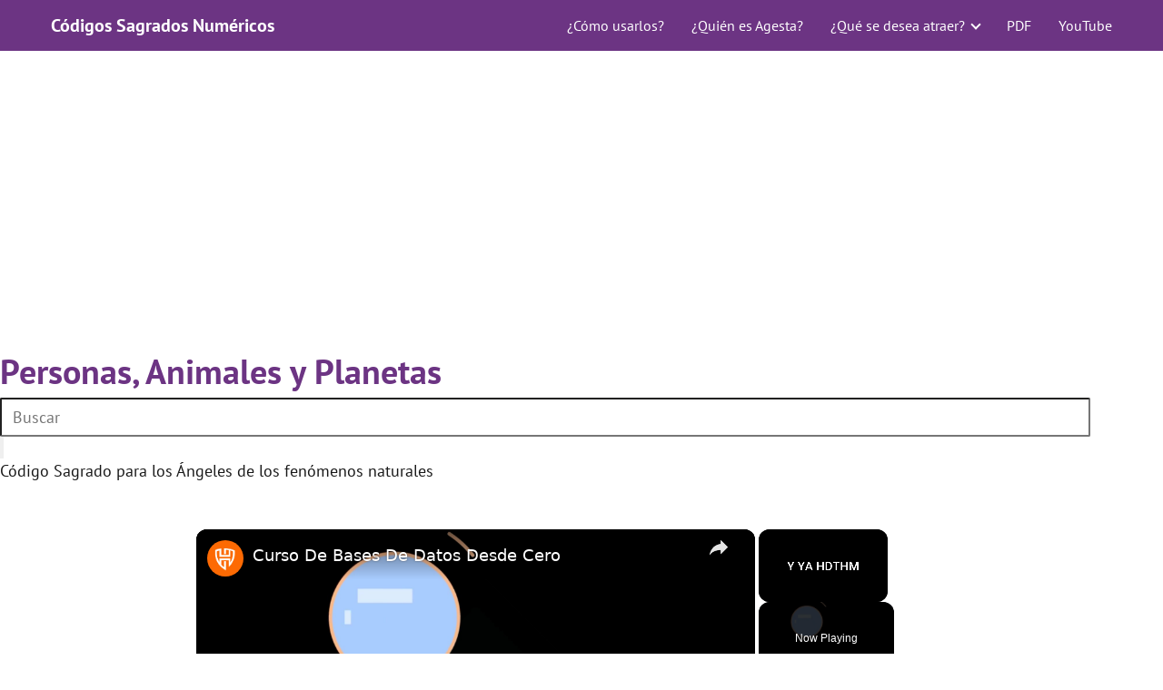

--- FILE ---
content_type: text/html; charset=UTF-8
request_url: https://www.codigossagradosnumericos.com/personas-animales-planetas/page/4/
body_size: 19079
content:
<!DOCTYPE html><html lang="es"><head><meta charset="UTF-8"/>
<script>var __ezHttpConsent={setByCat:function(src,tagType,attributes,category,force,customSetScriptFn=null){var setScript=function(){if(force||window.ezTcfConsent[category]){if(typeof customSetScriptFn==='function'){customSetScriptFn();}else{var scriptElement=document.createElement(tagType);scriptElement.src=src;attributes.forEach(function(attr){for(var key in attr){if(attr.hasOwnProperty(key)){scriptElement.setAttribute(key,attr[key]);}}});var firstScript=document.getElementsByTagName(tagType)[0];firstScript.parentNode.insertBefore(scriptElement,firstScript);}}};if(force||(window.ezTcfConsent&&window.ezTcfConsent.loaded)){setScript();}else if(typeof getEzConsentData==="function"){getEzConsentData().then(function(ezTcfConsent){if(ezTcfConsent&&ezTcfConsent.loaded){setScript();}else{console.error("cannot get ez consent data");force=true;setScript();}});}else{force=true;setScript();console.error("getEzConsentData is not a function");}},};</script>
<script>var ezTcfConsent=window.ezTcfConsent?window.ezTcfConsent:{loaded:false,store_info:false,develop_and_improve_services:false,measure_ad_performance:false,measure_content_performance:false,select_basic_ads:false,create_ad_profile:false,select_personalized_ads:false,create_content_profile:false,select_personalized_content:false,understand_audiences:false,use_limited_data_to_select_content:false,};function getEzConsentData(){return new Promise(function(resolve){document.addEventListener("ezConsentEvent",function(event){var ezTcfConsent=event.detail.ezTcfConsent;resolve(ezTcfConsent);});});}</script>
<script>if(typeof _setEzCookies!=='function'){function _setEzCookies(ezConsentData){var cookies=window.ezCookieQueue;for(var i=0;i<cookies.length;i++){var cookie=cookies[i];if(ezConsentData&&ezConsentData.loaded&&ezConsentData[cookie.tcfCategory]){document.cookie=cookie.name+"="+cookie.value;}}}}
window.ezCookieQueue=window.ezCookieQueue||[];if(typeof addEzCookies!=='function'){function addEzCookies(arr){window.ezCookieQueue=[...window.ezCookieQueue,...arr];}}
addEzCookies([{name:"ezoab_511725",value:"mod210; Path=/; Domain=codigossagradosnumericos.com; Max-Age=7200",tcfCategory:"store_info",isEzoic:"true",},{name:"ezosuibasgeneris-1",value:"42d77eba-118e-48f1-7818-ac411ccfef2c; Path=/; Domain=codigossagradosnumericos.com; Expires=Mon, 18 Jan 2027 19:28:45 UTC; Secure; SameSite=None",tcfCategory:"understand_audiences",isEzoic:"true",}]);if(window.ezTcfConsent&&window.ezTcfConsent.loaded){_setEzCookies(window.ezTcfConsent);}else if(typeof getEzConsentData==="function"){getEzConsentData().then(function(ezTcfConsent){if(ezTcfConsent&&ezTcfConsent.loaded){_setEzCookies(window.ezTcfConsent);}else{console.error("cannot get ez consent data");_setEzCookies(window.ezTcfConsent);}});}else{console.error("getEzConsentData is not a function");_setEzCookies(window.ezTcfConsent);}</script><script type="text/javascript" data-ezscrex='false' data-cfasync='false'>window._ezaq = Object.assign({"edge_cache_status":13,"edge_response_time":117,"url":"https://www.codigossagradosnumericos.com/personas-animales-planetas/page/4/"}, typeof window._ezaq !== "undefined" ? window._ezaq : {});</script><script type="text/javascript" data-ezscrex='false' data-cfasync='false'>window._ezaq = Object.assign({"ab_test_id":"mod210"}, typeof window._ezaq !== "undefined" ? window._ezaq : {});window.__ez=window.__ez||{};window.__ez.tf={"pbscda":"true"};</script><script type="text/javascript" data-ezscrex='false' data-cfasync='false'>window.ezDisableAds = true;</script>
<script data-ezscrex='false' data-cfasync='false' data-pagespeed-no-defer>var __ez=__ez||{};__ez.stms=Date.now();__ez.evt={};__ez.script={};__ez.ck=__ez.ck||{};__ez.template={};__ez.template.isOrig=true;window.__ezScriptHost="//www.ezojs.com";__ez.queue=__ez.queue||function(){var e=0,i=0,t=[],n=!1,o=[],r=[],s=!0,a=function(e,i,n,o,r,s,a){var l=arguments.length>7&&void 0!==arguments[7]?arguments[7]:window,d=this;this.name=e,this.funcName=i,this.parameters=null===n?null:w(n)?n:[n],this.isBlock=o,this.blockedBy=r,this.deleteWhenComplete=s,this.isError=!1,this.isComplete=!1,this.isInitialized=!1,this.proceedIfError=a,this.fWindow=l,this.isTimeDelay=!1,this.process=function(){f("... func = "+e),d.isInitialized=!0,d.isComplete=!0,f("... func.apply: "+e);var i=d.funcName.split("."),n=null,o=this.fWindow||window;i.length>3||(n=3===i.length?o[i[0]][i[1]][i[2]]:2===i.length?o[i[0]][i[1]]:o[d.funcName]),null!=n&&n.apply(null,this.parameters),!0===d.deleteWhenComplete&&delete t[e],!0===d.isBlock&&(f("----- F'D: "+d.name),m())}},l=function(e,i,t,n,o,r,s){var a=arguments.length>7&&void 0!==arguments[7]?arguments[7]:window,l=this;this.name=e,this.path=i,this.async=o,this.defer=r,this.isBlock=t,this.blockedBy=n,this.isInitialized=!1,this.isError=!1,this.isComplete=!1,this.proceedIfError=s,this.fWindow=a,this.isTimeDelay=!1,this.isPath=function(e){return"/"===e[0]&&"/"!==e[1]},this.getSrc=function(e){return void 0!==window.__ezScriptHost&&this.isPath(e)&&"banger.js"!==this.name?window.__ezScriptHost+e:e},this.process=function(){l.isInitialized=!0,f("... file = "+e);var i=this.fWindow?this.fWindow.document:document,t=i.createElement("script");t.src=this.getSrc(this.path),!0===o?t.async=!0:!0===r&&(t.defer=!0),t.onerror=function(){var e={url:window.location.href,name:l.name,path:l.path,user_agent:window.navigator.userAgent};"undefined"!=typeof _ezaq&&(e.pageview_id=_ezaq.page_view_id);var i=encodeURIComponent(JSON.stringify(e)),t=new XMLHttpRequest;t.open("GET","//g.ezoic.net/ezqlog?d="+i,!0),t.send(),f("----- ERR'D: "+l.name),l.isError=!0,!0===l.isBlock&&m()},t.onreadystatechange=t.onload=function(){var e=t.readyState;f("----- F'D: "+l.name),e&&!/loaded|complete/.test(e)||(l.isComplete=!0,!0===l.isBlock&&m())},i.getElementsByTagName("head")[0].appendChild(t)}},d=function(e,i){this.name=e,this.path="",this.async=!1,this.defer=!1,this.isBlock=!1,this.blockedBy=[],this.isInitialized=!0,this.isError=!1,this.isComplete=i,this.proceedIfError=!1,this.isTimeDelay=!1,this.process=function(){}};function c(e,i,n,s,a,d,c,u,f){var m=new l(e,i,n,s,a,d,c,f);!0===u?o[e]=m:r[e]=m,t[e]=m,h(m)}function h(e){!0!==u(e)&&0!=s&&e.process()}function u(e){if(!0===e.isTimeDelay&&!1===n)return f(e.name+" blocked = TIME DELAY!"),!0;if(w(e.blockedBy))for(var i=0;i<e.blockedBy.length;i++){var o=e.blockedBy[i];if(!1===t.hasOwnProperty(o))return f(e.name+" blocked = "+o),!0;if(!0===e.proceedIfError&&!0===t[o].isError)return!1;if(!1===t[o].isComplete)return f(e.name+" blocked = "+o),!0}return!1}function f(e){var i=window.location.href,t=new RegExp("[?&]ezq=([^&#]*)","i").exec(i);"1"===(t?t[1]:null)&&console.debug(e)}function m(){++e>200||(f("let's go"),p(o),p(r))}function p(e){for(var i in e)if(!1!==e.hasOwnProperty(i)){var t=e[i];!0===t.isComplete||u(t)||!0===t.isInitialized||!0===t.isError?!0===t.isError?f(t.name+": error"):!0===t.isComplete?f(t.name+": complete already"):!0===t.isInitialized&&f(t.name+": initialized already"):t.process()}}function w(e){return"[object Array]"==Object.prototype.toString.call(e)}return window.addEventListener("load",(function(){setTimeout((function(){n=!0,f("TDELAY -----"),m()}),5e3)}),!1),{addFile:c,addFileOnce:function(e,i,n,o,r,s,a,l,d){t[e]||c(e,i,n,o,r,s,a,l,d)},addDelayFile:function(e,i){var n=new l(e,i,!1,[],!1,!1,!0);n.isTimeDelay=!0,f(e+" ...  FILE! TDELAY"),r[e]=n,t[e]=n,h(n)},addFunc:function(e,n,s,l,d,c,u,f,m,p){!0===c&&(e=e+"_"+i++);var w=new a(e,n,s,l,d,u,f,p);!0===m?o[e]=w:r[e]=w,t[e]=w,h(w)},addDelayFunc:function(e,i,n){var o=new a(e,i,n,!1,[],!0,!0);o.isTimeDelay=!0,f(e+" ...  FUNCTION! TDELAY"),r[e]=o,t[e]=o,h(o)},items:t,processAll:m,setallowLoad:function(e){s=e},markLoaded:function(e){if(e&&0!==e.length){if(e in t){var i=t[e];!0===i.isComplete?f(i.name+" "+e+": error loaded duplicate"):(i.isComplete=!0,i.isInitialized=!0)}else t[e]=new d(e,!0);f("markLoaded dummyfile: "+t[e].name)}},logWhatsBlocked:function(){for(var e in t)!1!==t.hasOwnProperty(e)&&u(t[e])}}}();__ez.evt.add=function(e,t,n){e.addEventListener?e.addEventListener(t,n,!1):e.attachEvent?e.attachEvent("on"+t,n):e["on"+t]=n()},__ez.evt.remove=function(e,t,n){e.removeEventListener?e.removeEventListener(t,n,!1):e.detachEvent?e.detachEvent("on"+t,n):delete e["on"+t]};__ez.script.add=function(e){var t=document.createElement("script");t.src=e,t.async=!0,t.type="text/javascript",document.getElementsByTagName("head")[0].appendChild(t)};__ez.dot=__ez.dot||{};__ez.queue.addFileOnce('/detroitchicago/boise.js', '/detroitchicago/boise.js?gcb=195-0&cb=5', true, [], true, false, true, false);__ez.queue.addFileOnce('/parsonsmaize/abilene.js', '/parsonsmaize/abilene.js?gcb=195-0&cb=e80eca0cdb', true, [], true, false, true, false);__ez.queue.addFileOnce('/parsonsmaize/mulvane.js', '/parsonsmaize/mulvane.js?gcb=195-0&cb=e75e48eec0', true, ['/parsonsmaize/abilene.js'], true, false, true, false);__ez.queue.addFileOnce('/detroitchicago/birmingham.js', '/detroitchicago/birmingham.js?gcb=195-0&cb=539c47377c', true, ['/parsonsmaize/abilene.js'], true, false, true, false);</script>
<script data-ezscrex="false" type="text/javascript" data-cfasync="false">window._ezaq = Object.assign({"ad_cache_level":0,"adpicker_placement_cnt":0,"ai_placeholder_cache_level":0,"ai_placeholder_placement_cnt":-1,"author":"Códigos Sagrados Numéricos","domain":"codigossagradosnumericos.com","domain_id":511725,"ezcache_level":2,"ezcache_skip_code":0,"has_bad_image":0,"has_bad_words":0,"is_sitespeed":0,"lt_cache_level":0,"response_size":82323,"response_size_orig":76510,"response_time_orig":99,"template_id":5,"url":"https://www.codigossagradosnumericos.com/personas-animales-planetas/page/4/","word_count":0,"worst_bad_word_level":0}, typeof window._ezaq !== "undefined" ? window._ezaq : {});__ez.queue.markLoaded('ezaqBaseReady');</script>
<script type='text/javascript' data-ezscrex='false' data-cfasync='false'>
window.ezAnalyticsStatic = true;

function analyticsAddScript(script) {
	var ezDynamic = document.createElement('script');
	ezDynamic.type = 'text/javascript';
	ezDynamic.innerHTML = script;
	document.head.appendChild(ezDynamic);
}
function getCookiesWithPrefix() {
    var allCookies = document.cookie.split(';');
    var cookiesWithPrefix = {};

    for (var i = 0; i < allCookies.length; i++) {
        var cookie = allCookies[i].trim();

        for (var j = 0; j < arguments.length; j++) {
            var prefix = arguments[j];
            if (cookie.indexOf(prefix) === 0) {
                var cookieParts = cookie.split('=');
                var cookieName = cookieParts[0];
                var cookieValue = cookieParts.slice(1).join('=');
                cookiesWithPrefix[cookieName] = decodeURIComponent(cookieValue);
                break; // Once matched, no need to check other prefixes
            }
        }
    }

    return cookiesWithPrefix;
}
function productAnalytics() {
	var d = {"pr":[6,3],"omd5":"00da3eee213a21fc5cb9dba6f11b5b92","nar":"risk score"};
	d.u = _ezaq.url;
	d.p = _ezaq.page_view_id;
	d.v = _ezaq.visit_uuid;
	d.ab = _ezaq.ab_test_id;
	d.e = JSON.stringify(_ezaq);
	d.ref = document.referrer;
	d.c = getCookiesWithPrefix('active_template', 'ez', 'lp_');
	if(typeof ez_utmParams !== 'undefined') {
		d.utm = ez_utmParams;
	}

	var dataText = JSON.stringify(d);
	var xhr = new XMLHttpRequest();
	xhr.open('POST','/ezais/analytics?cb=1', true);
	xhr.onload = function () {
		if (xhr.status!=200) {
            return;
		}

        if(document.readyState !== 'loading') {
            analyticsAddScript(xhr.response);
            return;
        }

        var eventFunc = function() {
            if(document.readyState === 'loading') {
                return;
            }
            document.removeEventListener('readystatechange', eventFunc, false);
            analyticsAddScript(xhr.response);
        };

        document.addEventListener('readystatechange', eventFunc, false);
	};
	xhr.setRequestHeader('Content-Type','text/plain');
	xhr.send(dataText);
}
__ez.queue.addFunc("productAnalytics", "productAnalytics", null, true, ['ezaqBaseReady'], false, false, false, true);
</script><base href="https://www.codigossagradosnumericos.com/personas-animales-planetas/page/4/"/><script data-no-optimize="1">var litespeed_docref=sessionStorage.getItem("litespeed_docref");litespeed_docref&&(Object.defineProperty(document,"referrer",{get:function(){return litespeed_docref}}),sessionStorage.removeItem("litespeed_docref"));</script> <link data-optimized="2" rel="stylesheet" href="https://www.codigossagradosnumericos.com/wp-content/litespeed/ucss/f5e6b0d7151758035e4bc333f567ed66.css?ver=f995c"/><meta name="viewport" content="width=device-width, initial-scale=1.0, maximum-scale=2.0"/><meta name="robots" content="index, follow, max-image-preview:large, max-snippet:-1, max-video-preview:-1"/><link rel="preload" href="https://fonts.googleapis.com/css2?family=PT+Sans:wght@400;700&amp;display=swap" as="script"/><link rel="dns-prefetch" href="https://www.googletagmanager.com"/><link rel="preconnect" href="https://www.googletagmanager.com" crossorigin=""/><title>Las personas, los animales y los Planetas• Página 4 de 9 • Códigos Sagrados Numéricos</title><meta name="description" content="Descubre los Códigos Sagrados Numéricos de Agesta relacionados con Personas, Animales y Planetas. • Página 4 de 9"/><link rel="canonical" href="https://www.codigossagradosnumericos.com/personas-animales-planetas/page/4/"/><link rel="prev" href="https://www.codigossagradosnumericos.com/personas-animales-planetas/page/3/"/><link rel="next" href="https://www.codigossagradosnumericos.com/personas-animales-planetas/page/5/"/><meta property="og:locale" content="es_ES"/><meta property="og:type" content="article"/><meta property="og:title" content="Las personas, los animales y los Planetas• Página 4 de 9 • Códigos Sagrados Numéricos"/><meta property="og:description" content="Descubre los Códigos Sagrados Numéricos de Agesta relacionados con Personas, Animales y Planetas. • Página 4 de 9"/><meta property="og:url" content="https://www.codigossagradosnumericos.com/personas-animales-planetas/"/><meta property="og:site_name" content="Códigos Sagrados Numéricos"/><meta name="twitter:card" content="summary_large_image"/> <script type="application/ld+json" class="yoast-schema-graph">{"@context":"https://schema.org","@graph":[{"@type":"CollectionPage","@id":"https://www.codigossagradosnumericos.com/personas-animales-planetas/","url":"https://www.codigossagradosnumericos.com/personas-animales-planetas/page/4/","name":"Las personas, los animales y los Planetas&#8226; Página 4 de 9 &#8226; C&oacute;digos Sagrados Num&eacute;ricos","isPartOf":{"@id":"https://www.codigossagradosnumericos.com/#website"},"description":"Descubre los Códigos Sagrados Numéricos de Agesta relacionados con Personas, Animales y Planetas. &#8226; Página 4 de 9","breadcrumb":{"@id":"https://www.codigossagradosnumericos.com/personas-animales-planetas/page/4/#breadcrumb"},"inLanguage":"es"},{"@type":"WebSite","@id":"https://www.codigossagradosnumericos.com/#website","url":"https://www.codigossagradosnumericos.com/","name":"C&oacute;digos Sagrados Num&eacute;ricos","description":"","potentialAction":[{"@type":"SearchAction","target":{"@type":"EntryPoint","urlTemplate":"https://www.codigossagradosnumericos.com/?s={search_term_string}"},"query-input":{"@type":"PropertyValueSpecification","valueRequired":true,"valueName":"search_term_string"}}],"inLanguage":"es"}]}</script> <link rel="dns-prefetch" href="//connect.facebook.net"/><link rel="dns-prefetch" href="//facebook.com"/><link rel="dns-prefetch" href="//fonts.googleapis.com"/><link rel="dns-prefetch" href="//fonts.gstatic.com"/><link rel="dns-prefetch" href="//google.com"/><link rel="dns-prefetch" href="//googleads.g.doubleclick.net"/><link rel="dns-prefetch" href="//googleadservices.com"/><link rel="dns-prefetch" href="//googletagmanager.com"/><style id="classic-theme-styles-inline-css" type="text/css">/*! This file is auto-generated */.wp-block-button__link{color:#fff;background-color:#32373c;border-radius:9999px;box-shadow:none;text-decoration:none;padding:calc(.667em + 2px) calc(1.333em + 2px);font-size:1.125em}.wp-block-file__button{background:#32373c;color:#fff;text-decoration:none}</style><style id="global-styles-inline-css" type="text/css">:root{--wp--preset--aspect-ratio--square: 1;--wp--preset--aspect-ratio--4-3: 4/3;--wp--preset--aspect-ratio--3-4: 3/4;--wp--preset--aspect-ratio--3-2: 3/2;--wp--preset--aspect-ratio--2-3: 2/3;--wp--preset--aspect-ratio--16-9: 16/9;--wp--preset--aspect-ratio--9-16: 9/16;--wp--preset--color--black: #000000;--wp--preset--color--cyan-bluish-gray: #abb8c3;--wp--preset--color--white: #ffffff;--wp--preset--color--pale-pink: #f78da7;--wp--preset--color--vivid-red: #cf2e2e;--wp--preset--color--luminous-vivid-orange: #ff6900;--wp--preset--color--luminous-vivid-amber: #fcb900;--wp--preset--color--light-green-cyan: #7bdcb5;--wp--preset--color--vivid-green-cyan: #00d084;--wp--preset--color--pale-cyan-blue: #8ed1fc;--wp--preset--color--vivid-cyan-blue: #0693e3;--wp--preset--color--vivid-purple: #9b51e0;--wp--preset--gradient--vivid-cyan-blue-to-vivid-purple: linear-gradient(135deg,rgba(6,147,227,1) 0%,rgb(155,81,224) 100%);--wp--preset--gradient--light-green-cyan-to-vivid-green-cyan: linear-gradient(135deg,rgb(122,220,180) 0%,rgb(0,208,130) 100%);--wp--preset--gradient--luminous-vivid-amber-to-luminous-vivid-orange: linear-gradient(135deg,rgba(252,185,0,1) 0%,rgba(255,105,0,1) 100%);--wp--preset--gradient--luminous-vivid-orange-to-vivid-red: linear-gradient(135deg,rgba(255,105,0,1) 0%,rgb(207,46,46) 100%);--wp--preset--gradient--very-light-gray-to-cyan-bluish-gray: linear-gradient(135deg,rgb(238,238,238) 0%,rgb(169,184,195) 100%);--wp--preset--gradient--cool-to-warm-spectrum: linear-gradient(135deg,rgb(74,234,220) 0%,rgb(151,120,209) 20%,rgb(207,42,186) 40%,rgb(238,44,130) 60%,rgb(251,105,98) 80%,rgb(254,248,76) 100%);--wp--preset--gradient--blush-light-purple: linear-gradient(135deg,rgb(255,206,236) 0%,rgb(152,150,240) 100%);--wp--preset--gradient--blush-bordeaux: linear-gradient(135deg,rgb(254,205,165) 0%,rgb(254,45,45) 50%,rgb(107,0,62) 100%);--wp--preset--gradient--luminous-dusk: linear-gradient(135deg,rgb(255,203,112) 0%,rgb(199,81,192) 50%,rgb(65,88,208) 100%);--wp--preset--gradient--pale-ocean: linear-gradient(135deg,rgb(255,245,203) 0%,rgb(182,227,212) 50%,rgb(51,167,181) 100%);--wp--preset--gradient--electric-grass: linear-gradient(135deg,rgb(202,248,128) 0%,rgb(113,206,126) 100%);--wp--preset--gradient--midnight: linear-gradient(135deg,rgb(2,3,129) 0%,rgb(40,116,252) 100%);--wp--preset--font-size--small: 13px;--wp--preset--font-size--medium: 20px;--wp--preset--font-size--large: 36px;--wp--preset--font-size--x-large: 42px;--wp--preset--spacing--20: 0.44rem;--wp--preset--spacing--30: 0.67rem;--wp--preset--spacing--40: 1rem;--wp--preset--spacing--50: 1.5rem;--wp--preset--spacing--60: 2.25rem;--wp--preset--spacing--70: 3.38rem;--wp--preset--spacing--80: 5.06rem;--wp--preset--shadow--natural: 6px 6px 9px rgba(0, 0, 0, 0.2);--wp--preset--shadow--deep: 12px 12px 50px rgba(0, 0, 0, 0.4);--wp--preset--shadow--sharp: 6px 6px 0px rgba(0, 0, 0, 0.2);--wp--preset--shadow--outlined: 6px 6px 0px -3px rgba(255, 255, 255, 1), 6px 6px rgba(0, 0, 0, 1);--wp--preset--shadow--crisp: 6px 6px 0px rgba(0, 0, 0, 1);}:where(.is-layout-flex){gap: 0.5em;}:where(.is-layout-grid){gap: 0.5em;}body .is-layout-flex{display: flex;}.is-layout-flex{flex-wrap: wrap;align-items: center;}.is-layout-flex > :is(*, div){margin: 0;}body .is-layout-grid{display: grid;}.is-layout-grid > :is(*, div){margin: 0;}:where(.wp-block-columns.is-layout-flex){gap: 2em;}:where(.wp-block-columns.is-layout-grid){gap: 2em;}:where(.wp-block-post-template.is-layout-flex){gap: 1.25em;}:where(.wp-block-post-template.is-layout-grid){gap: 1.25em;}.has-black-color{color: var(--wp--preset--color--black) !important;}.has-cyan-bluish-gray-color{color: var(--wp--preset--color--cyan-bluish-gray) !important;}.has-white-color{color: var(--wp--preset--color--white) !important;}.has-pale-pink-color{color: var(--wp--preset--color--pale-pink) !important;}.has-vivid-red-color{color: var(--wp--preset--color--vivid-red) !important;}.has-luminous-vivid-orange-color{color: var(--wp--preset--color--luminous-vivid-orange) !important;}.has-luminous-vivid-amber-color{color: var(--wp--preset--color--luminous-vivid-amber) !important;}.has-light-green-cyan-color{color: var(--wp--preset--color--light-green-cyan) !important;}.has-vivid-green-cyan-color{color: var(--wp--preset--color--vivid-green-cyan) !important;}.has-pale-cyan-blue-color{color: var(--wp--preset--color--pale-cyan-blue) !important;}.has-vivid-cyan-blue-color{color: var(--wp--preset--color--vivid-cyan-blue) !important;}.has-vivid-purple-color{color: var(--wp--preset--color--vivid-purple) !important;}.has-black-background-color{background-color: var(--wp--preset--color--black) !important;}.has-cyan-bluish-gray-background-color{background-color: var(--wp--preset--color--cyan-bluish-gray) !important;}.has-white-background-color{background-color: var(--wp--preset--color--white) !important;}.has-pale-pink-background-color{background-color: var(--wp--preset--color--pale-pink) !important;}.has-vivid-red-background-color{background-color: var(--wp--preset--color--vivid-red) !important;}.has-luminous-vivid-orange-background-color{background-color: var(--wp--preset--color--luminous-vivid-orange) !important;}.has-luminous-vivid-amber-background-color{background-color: var(--wp--preset--color--luminous-vivid-amber) !important;}.has-light-green-cyan-background-color{background-color: var(--wp--preset--color--light-green-cyan) !important;}.has-vivid-green-cyan-background-color{background-color: var(--wp--preset--color--vivid-green-cyan) !important;}.has-pale-cyan-blue-background-color{background-color: var(--wp--preset--color--pale-cyan-blue) !important;}.has-vivid-cyan-blue-background-color{background-color: var(--wp--preset--color--vivid-cyan-blue) !important;}.has-vivid-purple-background-color{background-color: var(--wp--preset--color--vivid-purple) !important;}.has-black-border-color{border-color: var(--wp--preset--color--black) !important;}.has-cyan-bluish-gray-border-color{border-color: var(--wp--preset--color--cyan-bluish-gray) !important;}.has-white-border-color{border-color: var(--wp--preset--color--white) !important;}.has-pale-pink-border-color{border-color: var(--wp--preset--color--pale-pink) !important;}.has-vivid-red-border-color{border-color: var(--wp--preset--color--vivid-red) !important;}.has-luminous-vivid-orange-border-color{border-color: var(--wp--preset--color--luminous-vivid-orange) !important;}.has-luminous-vivid-amber-border-color{border-color: var(--wp--preset--color--luminous-vivid-amber) !important;}.has-light-green-cyan-border-color{border-color: var(--wp--preset--color--light-green-cyan) !important;}.has-vivid-green-cyan-border-color{border-color: var(--wp--preset--color--vivid-green-cyan) !important;}.has-pale-cyan-blue-border-color{border-color: var(--wp--preset--color--pale-cyan-blue) !important;}.has-vivid-cyan-blue-border-color{border-color: var(--wp--preset--color--vivid-cyan-blue) !important;}.has-vivid-purple-border-color{border-color: var(--wp--preset--color--vivid-purple) !important;}.has-vivid-cyan-blue-to-vivid-purple-gradient-background{background: var(--wp--preset--gradient--vivid-cyan-blue-to-vivid-purple) !important;}.has-light-green-cyan-to-vivid-green-cyan-gradient-background{background: var(--wp--preset--gradient--light-green-cyan-to-vivid-green-cyan) !important;}.has-luminous-vivid-amber-to-luminous-vivid-orange-gradient-background{background: var(--wp--preset--gradient--luminous-vivid-amber-to-luminous-vivid-orange) !important;}.has-luminous-vivid-orange-to-vivid-red-gradient-background{background: var(--wp--preset--gradient--luminous-vivid-orange-to-vivid-red) !important;}.has-very-light-gray-to-cyan-bluish-gray-gradient-background{background: var(--wp--preset--gradient--very-light-gray-to-cyan-bluish-gray) !important;}.has-cool-to-warm-spectrum-gradient-background{background: var(--wp--preset--gradient--cool-to-warm-spectrum) !important;}.has-blush-light-purple-gradient-background{background: var(--wp--preset--gradient--blush-light-purple) !important;}.has-blush-bordeaux-gradient-background{background: var(--wp--preset--gradient--blush-bordeaux) !important;}.has-luminous-dusk-gradient-background{background: var(--wp--preset--gradient--luminous-dusk) !important;}.has-pale-ocean-gradient-background{background: var(--wp--preset--gradient--pale-ocean) !important;}.has-electric-grass-gradient-background{background: var(--wp--preset--gradient--electric-grass) !important;}.has-midnight-gradient-background{background: var(--wp--preset--gradient--midnight) !important;}.has-small-font-size{font-size: var(--wp--preset--font-size--small) !important;}.has-medium-font-size{font-size: var(--wp--preset--font-size--medium) !important;}.has-large-font-size{font-size: var(--wp--preset--font-size--large) !important;}.has-x-large-font-size{font-size: var(--wp--preset--font-size--x-large) !important;}:where(.wp-block-post-template.is-layout-flex){gap: 1.25em;}:where(.wp-block-post-template.is-layout-grid){gap: 1.25em;}:where(.wp-block-columns.is-layout-flex){gap: 2em;}:where(.wp-block-columns.is-layout-grid){gap: 2em;}:root :where(.wp-block-pullquote){font-size: 1.5em;line-height: 1.6;}</style><style id="asap-style-inline-css" type="text/css">body {font-family: 'PT Sans', sans-serif !important;background: #FFFFFF;font-weight: 400 !important;}h1,h2,h3,h4,h5,h6 {font-family: 'PT Sans', sans-serif !important;font-weight: 700;line-height: 1.3;}h1 {color:#6c3483}h2,h5,h6{color:#181818}h3{color:#6c3483}h4{color:#181818}.article-loop p,.article-loop-featured p,.article-loop h2,.article-loop h3,.article-loop h4,.article-loop-featured h2,.article-loop-featured h3,.article-loop span.entry-title, .related-posts p,.last-post-sidebar p,.woocommerce-loop-product__title {font-family: 'PT Sans', sans-serif !important;font-size: 18px !important;font-weight: 400 !important;}.article-loop .show-extract p,.article-loop .show-extract span {font-family: 'PT Sans', sans-serif !important;font-weight: 400 !important;}a {color: #6c3483;}.the-content .post-index span,.des-category .post-index span {font-size:18px;}.the-content .post-index li,.the-content .post-index a,.des-category .post-index li,.des-category .post-index a,.comment-respond > p > span > a,.asap-pros-cons-title span,.asap-pros-cons ul li span,.woocommerce #reviews #comments ol.commentlist li .comment-text p,.woocommerce #review_form #respond p,.woocommerce .comment-reply-title,.woocommerce form .form-row label, .woocommerce-page form .form-row label {font-size: calc(18px - 2px);}.content-tags a,.tagcloud a {border:1px solid #6c3483;}.content-tags a:hover,.tagcloud a:hover {color: #6c348399;}p,.the-content ul li,.the-content ol li {color: #181818;font-size: 18px;line-height: 1.6;}.comment-author cite,.primary-sidebar ul li a,.woocommerce ul.products li.product .price,span.asap-author,.content-cluster .show-extract span {color: #181818;}.comment-body p,#commentform input,#commentform textarea{font-size: calc(18px - 2px);}.social-title,.primary-sidebar ul li a {font-size: calc(18px - 3px);}.breadcrumb a,.breadcrumb span,.woocommerce .woocommerce-breadcrumb {font-size: calc(18px - 5px);}.content-footer p,.content-footer li,.content-footer .widget-bottom-area,.search-header input:not([type=submit]):not([type=radio]):not([type=checkbox]):not([type=file]) {font-size: calc(18px - 4px) !important;}.search-header input:not([type=submit]):not([type=radio]):not([type=checkbox]):not([type=file]) {border:1px solid #FFFFFF26 !important;}h1 {font-size: 38px;}.asap-hero h1 {font-size: 32px;}h2 {font-size: 32px;}h3 {font-size: 24px;}h4 {font-size: 23px;}.site-header,#cookiesbox {background: #6c3483;}.site-header-wc a span.count-number {border:1px solid #FFFFFF;}.content-footer {background: #6c3483;}.comment-respond > p,.area-comentarios ol > p,.error404 .content-loop p + p,.search .content-loop .search-home + p {border-bottom:1px solid #6c3483}.pagination a,.nav-links a,.woocommerce #respond input#submit,.woocommerce a.button, .woocommerce button.button,.woocommerce input.button,.woocommerce #respond input#submit.alt,.woocommerce a.button.alt,.woocommerce button.button.alt,.woocommerce input.button.alt,.wpcf7-form input.wpcf7-submit {background: #6c3483;color: #FFFFFF !important;}.woocommerce div.product .woocommerce-tabs ul.tabs li.active {border-bottom: 2px solid #6c3483;}.pagination a:hover,.nav-links a:hover {background: #6c3483B3;}.article-loop a span.entry-title{color:#181818 !important;}.article-loop a:hover p,.article-loop a:hover h2,.article-loop a:hover h3,.article-loop a:hover span.entry-title {color: #6c3483 !important;}.article-loop.custom-links a:hover span.entry-title,.asap-loop-horizontal .article-loop a:hover span.entry-title {color: #181818 !important;}#commentform input,#commentform textarea {border: 2px solid #6c3483;font-weight: 400 !important;}.content-loop {max-width: 1200px;}.site-header-content,.site-header-content-top {max-width: 1200px;}.content-footer {max-width: calc(1200px - 32px); }.content-footer-social {background: #6c34831A;}.content-single {max-width: 1200px;}.content-page {max-width: 1200px;}.content-wc {max-width: 980px;}.reply a,.go-top {background: #6c3483;color: #FFFFFF;}.reply a {border: 2px solid #6c3483;}#commentform input[type=submit] {background: #6c3483;color: #FFFFFF;}.site-header a,header,header label {color: #FFFFFF;}.content-footer a,.content-footer p,.content-footer .widget-area,.content-footer .widget-content-footer-bottom {color: #FFFFFF;}header .line {background: #FFFFFF;}.site-logo img {max-width: 160px;width:100%;}.content-footer .logo-footer img {max-width: 160px;}.search-header {margin-left: 0px;}.primary-sidebar {width:300px;}p.sidebar-title {font-size:calc(18px + 1px);}.comment-respond > p,.area-comentarios ol > p,.asap-subtitle {font-size:calc(18px + 2px);}.popular-post-sidebar ol a {color:#181818;font-size:calc(18px - 2px);}.popular-post-sidebar ol li:before,.primary-sidebar div ul li:before {border-color: #6c3483;}.search-form input[type=submit] {background:#6c3483;}.search-form {border:2px solid #6c3483;}.sidebar-title:after,.archive .content-loop h1:after {background:#6c3483;}.single-nav .nav-prev a:before, .single-nav .nav-next a:before {border-color:#6c3483;}.single-nav a {color:#181818;font-size:calc(18px - 3px);}.the-content .post-index {border-top:2px solid #6c3483;}.the-content .post-index #show-table {color:#6c3483;font-size: calc(18px - 3px);font-weight: 400;}.the-content .post-index .btn-show {font-size: calc(18px - 3px) !important;}.search-header form {width:200px;}.site-header .site-header-wc svg {stroke:#FFFFFF;}.item-featured {color:#FFFFFF;background:#e88330;}.item-new {color:#FFFFFF;background:#e83030;}.asap-style1.asap-popular ol li:before {border:1px solid #181818;}.asap-style2.asap-popular ol li:before {border:2px solid #6c3483;}.checkbox .check-table svg {stroke:#6c3483;}html{scroll-behavior:smooth;}.article-content {height:196px;}.content-thin .content-cluster .article-content {height:160px !important;}.last-post-sidebar .article-content {height: 140px;margin-bottom: 8px}.related-posts .article-content {height: 120px;}.asap-box-design .related-posts .article-content {min-height:120px !important;}.asap-box-design .content-thin .content-cluster .article-content {heigth:160px !important;min-height:160px !important;}@media (max-width:1050px) { .last-post-sidebar .article-content,.related-posts .article-content {height: 150px !important}}@media (max-width: 480px) {.article-content {height: 180px}}@media (min-width:480px){.asap-box-design .article-content:not(.asap-box-design .last-post-sidebar .article-content) {min-height:196px;}.asap-loop-horizontal .content-thin .asap-columns-1 .content-cluster .article-image,.asap-loop-horizontal .content-thin .asap-columns-1 .content-cluster .article-content {height:100% !important;}.asap-loop-horizontal .asap-columns-1 .article-image:not(.asap-loop-horizontal .last-post-sidebar .asap-columns-1 .article-image), .asap-loop-horizontal .asap-columns-1 .article-content:not(.asap-loop-horizontal .last-post-sidebar .asap-columns-1 .article-content) {height:100% !important;}.asap-loop-horizontal .asap-columns-2 .article-image,.asap-loop-horizontal .asap-columns-2 .article-content,.asap-loop-horizontal .content-thin .asap-columns-2 .content-cluster .article-image,.asap-loop-horizontal .content-thin .asap-columns-2 .content-cluster .article-content {min-height:140px !important;height:100% !important;}.asap-loop-horizontal .asap-columns-3 .article-image,.asap-loop-horizontal .asap-columns-3 .article-content,.asap-loop-horizontal .content-thin .asap-columns-3 .content-cluster .article-image,.asap-loop-horizontal .content-thin .asap-columns-3 .content-cluster .article-content {min-height:120px !important;height:100% !important;}.asap-loop-horizontal .asap-columns-4 .article-image,.asap-loop-horizontal .asap-columns-4 .article-content,.asap-loop-horizontal .content-thin .asap-columns-4 .content-cluster .article-image,.asap-loop-horizontal .content-thin .asap-columns-4.content-cluster .article-content {min-height:100px !important;height:100% !important;}.asap-loop-horizontal .asap-columns-5 .article-image,.asap-loop-horizontal .asap-columns-5 .article-content,.asap-loop-horizontal .content-thin .asap-columns-5 .content-cluster .article-image,.asap-loop-horizontal .content-thin .asap-columns-5 .content-cluster .article-content {min-height:90px !important;height:100% !important;}}.article-loop .article-image,.article-loop a p,.article-loop img,.article-image-featured,input,textarea,a { transition:all .2s; }.article-loop:hover .article-image,.article-loop:hover img{transform:scale(1.05) }@media(max-width: 480px) {h1, .archive .content-loop h1 {font-size: calc(38px - 8px);}.asap-hero h1 {font-size: calc(32px - 8px);}h2 {font-size: calc(32px - 4px);}h3 {font-size: calc(24px - 4px);}}@media(min-width:1050px) {.content-thin {width: calc(95% - 300px);}#menu>ul {font-size: calc(18px - 2px);} #menu ul .menu-item-has-children:after {border: solid #FFFFFF;border-width: 0 2px 2px 0;}}@media(max-width:1050px) {#menu ul li .sub-menu li a:hover { color:#6c3483 !important;}#menu ul>li ul>li>a{font-size: calc(18px - 2px);}} .asap-box-design .last-post-sidebar .article-content { min-height:140px;}.asap-box-design .last-post-sidebar .article-loop {margin-bottom:.85rem !important;} .asap-box-design .last-post-sidebar article:last-child { margin-bottom:2rem !important;}.asap-date-loop {font-size: calc(18px - 5px) !important;text-align:center;}.the-content h2:before,.the-content h2 span:before {margin-top: -70px;height: 70px; }.content-footer .widget-area {padding-right:2rem;}footer {background: #6c3483;}.content-footer {padding:20px;}.content-footer p.widget-title {margin-bottom:10px;}.content-footer .logo-footer {width:100%;align-items:flex-start;}.content-footer-social {width: 100%;}.content-single,content-page {margin-bottom:2rem;}.content-footer-social > div {max-width: calc(1200px - 32px);margin:0 auto;}.content-footer .widget-bottom-area {margin-top:1.25rem;}.content-footer .widget-bottom-title {display: none;}@media (min-width:1050px) {.content-footer {padding:30px 0;}.content-footer .logo-footer {margin:0 1rem 0 0 !important;padding-right:2rem !important;}}@media (max-width:1050px) {.content-footer .logo-footer {margin:0 0 1rem 0 !important;}.content-footer .widget-area {margin-top:2rem !important;}}.search-header input {background:#FFFFFF !important;}.search-header button.s-btn,.search-header input::placeholder {color: #484848 !important;opacity:1 !important;}.search-header button.s-btn:hover {opacity:.7 !important;}.search-header input:not([type=submit]):not([type=radio]):not([type=checkbox]):not([type=file]) {border-color: #FFFFFF !important;}</style><style id="custom-logo-css" type="text/css">.site-title, .site-description { position: absolute; clip: rect(1px, 1px, 1px, 1px); }</style><meta name="theme-color" content="#6c3483"/><style>@font-face { font-family: "PT Sans"; font-style: normal; font-weight: 400; src: local(""), url("https://www.codigossagradosnumericos.com/wp-content/themes/asap/assets/fonts/pt-sans-400.woff2") format("woff2"), url("https://www.codigossagradosnumericos.com/wp-content/themes/asap/assets/fonts/pt-sans-400.woff") format("woff"); font-display: swap; } @font-face { font-family: "PT Sans"; font-style: normal; font-weight: 700; src: local(""), url("https://www.codigossagradosnumericos.com/wp-content/themes/asap/assets/fonts/pt-sans-700.woff2") format("woff2"), url("https://www.codigossagradosnumericos.com/wp-content/themes/asap/assets/fonts/pt-sans-700.woff") format("woff"); font-display: swap; }</style><script type="application/ld+json">{"@context":"http:\/\/schema.org","@type":"Organization","name":"C&oacute;digos Sagrados Num&eacute;ricos","alternateName":"C&oacute;digos Sagrados Num&eacute;ricos","url":"https:\/\/www.codigossagradosnumericos.com"}</script><script type="litespeed/javascript" data-src="https://www.googletagmanager.com/gtag/js?id=UA-129517341-1"></script><script type="litespeed/javascript" data-src="https://pagead2.googlesyndication.com/pagead/js/adsbygoogle.js?client=ca-pub-3284338939250131" crossorigin="anonymous"></script><script type="litespeed/javascript">window.dataLayer=window.dataLayer||[];function gtag(){dataLayer.push(arguments)}gtag('js',new Date());gtag('config','UA-129517341-1')</script><meta name="author" content="Códigos Sagrados Numéricos"/><meta name="publisher" content="Códigos Sagrados Numéricos"/><link rel="icon" href="https://www.codigossagradosnumericos.com/wp-content/uploads/2022/06/cropped-codigos-sagrados-numericos-agesta-32x32.png" sizes="32x32"/><link rel="icon" href="https://www.codigossagradosnumericos.com/wp-content/uploads/2022/06/cropped-codigos-sagrados-numericos-agesta-192x192.png" sizes="192x192"/><link rel="apple-touch-icon" href="https://www.codigossagradosnumericos.com/wp-content/uploads/2022/06/cropped-codigos-sagrados-numericos-agesta-180x180.png"/><meta name="msapplication-TileImage" content="https://www.codigossagradosnumericos.com/wp-content/uploads/2022/06/cropped-codigos-sagrados-numericos-agesta-270x270.png"/><style type="text/css" id="wp-custom-css">.content-footer-social {background: transparent;text-align: center;}.button { border: 2px solid #333!important; padding: 5px 10px; display: block;margin: 30px 20%; text-align: center; width: auto; background-color: #6c3483!important; color: #fff; font-size: 16px; border-radius: 5px; font-weight: 600;}.columnas { -webkit-column-count: 3; -moz-column-count: 3; column-count: 3; line-height: 2em;}@media only screen and (max-width: 600px) {.columnas2 { -webkit-column-count: 2; -moz-column-count: 2; column-count: 2; line-height: 2em;}}@media only screen and (min-width: 601px) {.columnas2 { -webkit-column-count: 3; -moz-column-count: 3; column-count: 3; line-height: 2em;}}.primary-sidebar {margin-top: 2rem;}.one_third {line-height: 1.7;}.content-footer.widget-content-footer {line-height: 2;text-align: center;}.site-name {font-weight: 700;}/* Month header */.month { padding: 70px 25px; width: 100%; background: #1abc9c; text-align: center;}/* Month list */.month ul { margin: 0; padding: 0;}.month ul li { color: white; font-size: 20px; text-transform: uppercase; letter-spacing: 3px;}/* Previous button inside month header */.month.prev { float: left; padding-top: 10px;}/* Next button */.month.next { float: right; padding-top: 10px;}/* Weekdays (Mon-Sun) */.weekdays { margin: 0; padding: 10px 0; background-color:#ddd;}.weekdays li { display: inline-block; width: 13.6%; color: #666; text-align: center;}/* Days (1-31) */.days { padding: 1.5rem 0; background: #eee; margin: 0;margin-left: 0px!important;}.days li { list-style-type: none; display: inline-block; width: 13%; text-align: center; margin-bottom: 5px; font-size:14px; color: #777;}/* Highlight the "current" day */.days li.active { padding: 5px; background: #1abc9c; color: white !important}.Sidebar{font-size: 40px; text-align: center;}.single-nav {margin-bottom: 2rem;}.sign { font-size: 4rem; text-align: center;}.wp-block-search.wp-block-search__button-inside.wp-block-search__inside-wrapper { width: 100%!important;}.entry-content blockquote { border-color: #6C3483; background-color: #f3f3ee;}.sidebar { margin-bottom: 2rem; font-size: 3.2rem; text-align: center;}.primary-sidebar div { text-align: center;}.signo {font-size: 4rem; text-align: center;}#cookiesbox a { text-decoration: underline;}#cookiesbox { background: #fdfdfd; border: solid 1px #b1b1b1; padding: 1rem; text-align: center;}.the-content h2 {margin-top: 1.5rem!important;}#cookiesbox button { background: #6c3483; color: #fff;}#cookiesbox p:nth-child(2) { margin-top: 1rem;}table tr:nth-child(even) {background-color: #f2f2f2;text-align: center;height: 15pt;text-align: center;}table tr:nth-child(odd) {background-color: #fff;text-align: center;height: 15pt;text-align: center;}#content tr {vertical-align: top;border-top: 1px solid transparent;padding: 3px 24px;vertical-align: top;}table tr:nth-child(1) { font-weight: bold; font-weight: bold;color: #fff;background-color:#6c3483;} .the-content .post-index span, .des-category .post-index span { font-size: 16px; font-weight: 600;}.sidebbar_links {font-size: 16px;text-align: center;} .widget-content-footer { text-align: center;}</style><script type='text/javascript'>
var ezoTemplate = 'orig_site';
var ezouid = '1';
var ezoFormfactor = '1';
</script><script data-ezscrex="false" type='text/javascript'>
var soc_app_id = '0';
var did = 511725;
var ezdomain = 'codigossagradosnumericos.com';
var ezoicSearchable = 1;
</script>
<script async data-ezscrex="false" data-cfasync="false" src="//www.humix.com/video.js"></script></head><body class="archive paged category category-personas-animales-planetas category-63 paged-4 category-paged-4"><header class="site-header"><div class="site-header-content"><div class="site-name"> <a href="https://www.codigossagradosnumericos.com/">Códigos Sagrados Numéricos</a></div><div> <input type="checkbox" id="btn-menu"/> <label id="nav-icon" for="btn-menu"><div class="circle nav-icon"> <span class="line top"></span> <span class="line middle"></span> <span class="line bottom"></span></div> </label><nav id="menu" itemscope="itemscope" itemtype="http://schema.org/SiteNavigationElement" role="navigation"><ul id="menu-superior" class="header-menu"><li id="menu-item-28" class="menu-item menu-item-type-post_type menu-item-object-page menu-item-28"><a href="https://www.codigossagradosnumericos.com/como-usar/" itemprop="url">¿Cómo usarlos?</a></li><li id="menu-item-32" class="menu-item menu-item-type-post_type menu-item-object-page menu-item-32"><a href="https://www.codigossagradosnumericos.com/quien-es-agesta/" itemprop="url">¿Quién es Agesta?</a></li><li id="menu-item-10538" class="menu-item menu-item-type-custom menu-item-object-custom menu-item-has-children menu-item-10538"><a itemprop="url">¿Qué se desea atraer?</a><ul class="sub-menu"><li id="menu-item-3211" class="menu-item menu-item-type-post_type menu-item-object-page menu-item-3211"><a href="https://www.codigossagradosnumericos.com/codigos-sagrados-numericos-cuerpo-humano/" itemprop="url">Cuerpo humano</a></li><li id="menu-item-3210" class="menu-item menu-item-type-post_type menu-item-object-page menu-item-3210"><a href="https://www.codigossagradosnumericos.com/codigos-sagrados-numericos-enfermedades/" itemprop="url">Enfermedades</a></li><li id="menu-item-3209" class="menu-item menu-item-type-post_type menu-item-object-page menu-item-3209"><a href="https://www.codigossagradosnumericos.com/codigos-sagrados-numericos-personas-animales-planetas/" itemprop="url">Personas, animales y planetas</a></li><li id="menu-item-3208" class="menu-item menu-item-type-post_type menu-item-object-page menu-item-3208"><a href="https://www.codigossagradosnumericos.com/codigos-sagrados-numericos-seres-reino-divino/" itemprop="url">Seres del Reino Divino</a></li></ul></li><li id="menu-item-7136" class="menu-item menu-item-type-post_type menu-item-object-page menu-item-7136"><a href="https://www.codigossagradosnumericos.com/codigos-sagrados-agesta-pdf/" itemprop="url">PDF</a></li><li id="menu-item-10559" class="menu-item menu-item-type-custom menu-item-object-custom menu-item-10559"><a href="https://www.youtube.com/channel/UCZhcQFmDtHtU0llhYXUPvqg" itemprop="url">YouTube</a></li></ul></nav></div></div></header><main class="content-loop"><div class="ads-asap ads-asap-top ads-asap-aligncenter "> <script type="litespeed/javascript" data-src="https://pagead2.googlesyndication.com/pagead/js/adsbygoogle.js?client=ca-pub-3284338939250131" crossorigin="anonymous"></script><ins class="adsbygoogle" style="display:block; min-height: 300px" data-ad-client="ca-pub-3284338939250131" data-ad-slot="1078369145" data-ad-format="auto" data-full-width-responsive="true"></ins><script type="litespeed/javascript">(adsbygoogle=window.adsbygoogle||[]).push({})</script> </div><h1>Personas, Animales y Planetas</h1><div class="search-home"><form action="https://www.codigossagradosnumericos.com/" method="get"> <input autocomplete="off" id="search-home" placeholder="Buscar" name="s" required=""/> <button class="s-btn" type="submit" aria-label="Buscar"> <svg xmlns="http://www.w3.org/2000/svg" viewBox="0 0 24 24"> <circle cx="11" cy="11" r="8"></circle> <line x1="21" y1="21" x2="16.65" y2="16.65"></line> </svg> </button></form></div><section class="content-area "><article class="article-loop asap-columns-3"> <a href="https://www.codigossagradosnumericos.com/personas-animales-planetas/angeles-fenomenos-naturales-775-2/" rel="bookmark"><p class="entry-title">Código Sagrado para los Ángeles de los fenómenos naturales</p> </a></article><article class="article-loop asap-columns-3"> <a href="https://www.codigossagradosnumericos.com/personas-animales-planetas/onix-715/" rel="bookmark"><p class="entry-title">Código Sagrado para ónix</p> </a></article><article class="article-loop asap-columns-3"> <a href="https://www.codigossagradosnumericos.com/personas-animales-planetas/conectarse-con-tierra-625/" rel="bookmark"><p class="entry-title">Código Sagrado para conectarse con la tierra</p> </a></article><article class="article-loop asap-columns-3"> <a href="https://www.codigossagradosnumericos.com/personas-animales-planetas/agata-musgosa-526/" rel="bookmark"><p class="entry-title">Código Sagrado para la agata musgosa</p> </a></article><article class="article-loop asap-columns-3"> <a href="https://www.codigossagradosnumericos.com/personas-animales-planetas/salud-reino-vegetal-316/" rel="bookmark"><p class="entry-title">Código Sagrado para la salud del reino vegetal</p> </a></article><article class="article-loop asap-columns-3"> <a href="https://www.codigossagradosnumericos.com/personas-animales-planetas/peridoto-216/" rel="bookmark"><p class="entry-title">Código Sagrado para el peridoto</p> </a></article><article class="article-loop asap-columns-3"> <a href="https://www.codigossagradosnumericos.com/personas-animales-planetas/turmalina-negra-7777777/" rel="bookmark"><p class="entry-title">Código Sagrado para la turmalina negra</p> </a></article><article class="article-loop asap-columns-3"> <a href="https://www.codigossagradosnumericos.com/personas-animales-planetas/lapizlazuli-52277/" rel="bookmark"><p class="entry-title">Código Sagrado para el lapizlázuli</p> </a></article><article class="article-loop asap-columns-3"> <a href="https://www.codigossagradosnumericos.com/personas-animales-planetas/descontaminacion-lagos-52127/" rel="bookmark"><p class="entry-title">Código Sagrado para la descontaminación de lagos</p> </a></article><article class="article-loop asap-columns-3"> <a href="https://www.codigossagradosnumericos.com/personas-animales-planetas/descontaminacion-suelo-equilibrio-ph-15027/" rel="bookmark"><p class="entry-title">Código Sagrado para la descontaminación del suelo y equilibrio del p.h</p> </a></article><article class="article-loop asap-columns-3"> <a href="https://www.codigossagradosnumericos.com/personas-animales-planetas/jade-1527/" rel="bookmark"><p class="entry-title">Código Sagrado para jade</p> </a></article><article class="article-loop asap-columns-3"> <a href="https://www.codigossagradosnumericos.com/personas-animales-planetas/chemtrails-haarp-457/" rel="bookmark"><p class="entry-title">Código Sagrado para la chemtrails y haarp</p> </a></article><article class="article-loop asap-columns-3"> <a href="https://www.codigossagradosnumericos.com/personas-animales-planetas/amatista-52318/" rel="bookmark"><p class="entry-title">Código Sagrado para la amatista</p> </a></article><article class="article-loop asap-columns-3"> <a href="https://www.codigossagradosnumericos.com/personas-animales-planetas/obsidiana-negra-8228/" rel="bookmark"><p class="entry-title">Código Sagrado para la obsidiana negra</p> </a></article><article class="article-loop asap-columns-3"> <a href="https://www.codigossagradosnumericos.com/personas-animales-planetas/ayudar-animales-mueren-incendios-desastres-naturales-4418/" rel="bookmark"><p class="entry-title">Código Sagrado para ayudar a los animales que &#34;mueren&#34; en los incendios y desastres naturales</p> </a></article><article class="article-loop asap-columns-3"> <a href="https://www.codigossagradosnumericos.com/personas-animales-planetas/cuarzo-rosado-1718/" rel="bookmark"><p class="entry-title">Código Sagrado para el cuarzo rosado</p> </a></article><article class="article-loop asap-columns-3"> <a href="https://www.codigossagradosnumericos.com/personas-animales-planetas/derrame-petroleo-818/" rel="bookmark"><p class="entry-title">Código Sagrado para el derrame de petróleo</p> </a></article><article class="article-loop asap-columns-3"> <a href="https://www.codigossagradosnumericos.com/personas-animales-planetas/angeles-clima-757-758-759/" rel="bookmark"><p class="entry-title">Código Sagrado para los Ángeles del clima</p> </a></article><article class="article-loop asap-columns-3"> <a href="https://www.codigossagradosnumericos.com/personas-animales-planetas/reprogramacion-semillas-tratadas-geneticamente-191329/" rel="bookmark"><p class="entry-title">Código Sagrado para la reprogramación de las semillas tratadas genéticamente</p> </a></article><article class="article-loop asap-columns-3"> <a href="https://www.codigossagradosnumericos.com/personas-animales-planetas/vacas-lecheras-100699/" rel="bookmark"><p class="entry-title">Código Sagrado para las vacas lecheras</p> </a></article><article class="article-loop asap-columns-3"> <a href="https://www.codigossagradosnumericos.com/personas-animales-planetas/basura-aguas-929/" rel="bookmark"><p class="entry-title">Código Sagrado para la basura en las aguas</p> </a></article><article class="article-loop asap-columns-3"> <a href="https://www.codigossagradosnumericos.com/personas-animales-planetas/cuarzo-cristal-219/" rel="bookmark"><p class="entry-title">Código Sagrado para el cuarzo cristal</p> </a></article><article class="article-loop asap-columns-3"> <a href="https://www.codigossagradosnumericos.com/personas-animales-planetas/aumentar-tamano-frutas-vegetales-69/" rel="bookmark"><p class="entry-title">Código Sagrado para aumentar tamaño en frutas y vegetales</p> </a></article><article class="article-loop asap-columns-3"> <a href="https://www.codigossagradosnumericos.com/personas-animales-planetas/apoyar-madre-tierra-88845/" rel="bookmark"><p class="entry-title">Código Sagrado para apoyar a la madre tierra</p> </a></article><article class="article-loop asap-columns-3"> <a href="https://www.codigossagradosnumericos.com/personas-animales-planetas/angel-raaschiel-65-2/" rel="bookmark"><p class="entry-title">Código Sagrado para el Ángel Raaschiel</p> </a></article><article class="article-loop asap-columns-3"> <a href="https://www.codigossagradosnumericos.com/personas-animales-planetas/que-salga-sol-465/" rel="bookmark"><p class="entry-title">Código Sagrado para que salga el sol</p> </a></article><article class="article-loop asap-columns-3"> <a href="https://www.codigossagradosnumericos.com/personas-animales-planetas/angel-carona-52137-2/" rel="bookmark"><p class="entry-title">Código Sagrado para el Ángel Carona</p> </a></article><article class="article-loop asap-columns-3"> <a href="https://www.codigossagradosnumericos.com/personas-animales-planetas/producir-un-beneficio-cualquier-planta-sembrado-1616/" rel="bookmark"><p class="entry-title">Código Sagrado para producir un beneficio a cualquier planta o sembrado</p> </a></article><article class="article-loop asap-columns-3"> <a href="https://www.codigossagradosnumericos.com/personas-animales-planetas/precipitar-lluvia-112258/" rel="bookmark"><p class="entry-title">Código Sagrado para precipitar lluvia</p> </a></article><article class="article-loop asap-columns-3"> <a href="https://www.codigossagradosnumericos.com/personas-animales-planetas/dinero-conexion-con-elemental-47620/" rel="bookmark"><p class="entry-title">Código Sagrado para el dinero (conexión con el elemental)</p> </a></article><article class="article-loop asap-columns-3"> <a href="https://www.codigossagradosnumericos.com/personas-animales-planetas/dinero-para-llegue-dinero-necesitan-sin-tropiezos-42170/" rel="bookmark"><p class="entry-title">Código Sagrado para el dinero (para que llegue el dinero que necesitan sin tropiezos)</p> </a></article><article class="article-loop asap-columns-3"> <a href="https://www.codigossagradosnumericos.com/personas-animales-planetas/dinero-inesperado-520/" rel="bookmark"><p class="entry-title">Código Sagrado para el dinero inesperado</p> </a></article><article class="article-loop asap-columns-3"> <a href="https://www.codigossagradosnumericos.com/personas-animales-planetas/dinero-para-fluya-hacia-nosotros-1122-5701/" rel="bookmark"><p class="entry-title">Código Sagrado para el dinero (para que fluya hacia nosotros)</p> </a></article><article class="article-loop asap-columns-3"> <a href="https://www.codigossagradosnumericos.com/personas-animales-planetas/dinero-mejoria-situacion-economica-5701/" rel="bookmark"><p class="entry-title">Código Sagrado para el dinero (mejoría de situación económica)</p> </a></article><article class="article-loop asap-columns-3"> <a href="https://www.codigossagradosnumericos.com/personas-animales-planetas/dinero-traves-genio-planetario-och-1016/" rel="bookmark"><p class="entry-title">Código Sagrado para el dinero a través del genio planetario och</p> </a></article><article class="article-loop asap-columns-3"> <a href="https://www.codigossagradosnumericos.com/personas-animales-planetas/recuperar-dinero-alguien-nos-debe-858/" rel="bookmark"><p class="entry-title">Código Sagrado para recuperar dinero que alguien nos debe</p> </a></article><article class="article-loop asap-columns-3"> <a href="https://www.codigossagradosnumericos.com/personas-animales-planetas/dinero-liberar-problemas-economicos-entregar-preocupaciones-dios-608/" rel="bookmark"><p class="entry-title">Código Sagrado para el dinero (liberar problemas económicos y entregar preocupaciones a dios)</p> </a></article><article class="article-loop asap-columns-3"> <a href="https://www.codigossagradosnumericos.com/personas-animales-planetas/viernes-71/" rel="bookmark"><p class="entry-title">Código Sagrado para el viernes</p> </a></article><article class="article-loop asap-columns-3"> <a href="https://www.codigossagradosnumericos.com/personas-animales-planetas/sabado-93/" rel="bookmark"><p class="entry-title">Código Sagrado para el sábado</p> </a></article><article class="article-loop asap-columns-3"> <a href="https://www.codigossagradosnumericos.com/personas-animales-planetas/miercoles-104/" rel="bookmark"><p class="entry-title">Código Sagrado para el miércoles</p> </a></article><article class="article-loop asap-columns-3"> <a href="https://www.codigossagradosnumericos.com/personas-animales-planetas/jueves-25/" rel="bookmark"><p class="entry-title">Código Sagrado para el jueves</p> </a></article><article class="article-loop asap-columns-3"> <a href="https://www.codigossagradosnumericos.com/personas-animales-planetas/domingo-156/" rel="bookmark"><p class="entry-title">Código Sagrado para el domingo</p> </a></article><article class="article-loop asap-columns-3"> <a href="https://www.codigossagradosnumericos.com/personas-animales-planetas/lunes-47/" rel="bookmark"><p class="entry-title">Código Sagrado para el lunes</p> </a></article><article class="article-loop asap-columns-3"> <a href="https://www.codigossagradosnumericos.com/personas-animales-planetas/martes-69/" rel="bookmark"><p class="entry-title">Código Sagrado para el martes</p> </a></article><article class="article-loop asap-columns-3"> <a href="https://www.codigossagradosnumericos.com/personas-animales-planetas/computadoras-fallo-conexion-sin-conexion-177/" rel="bookmark"><p class="entry-title">Código Sagrado para las computadoras (fallo en conexión, sin conexión)</p> </a></article><article class="article-loop asap-columns-3"> <a href="https://www.codigossagradosnumericos.com/personas-animales-planetas/computadoras-1900/" rel="bookmark"><p class="entry-title">Código Sagrado para las computadoras</p> </a></article><article class="article-loop asap-columns-3"> <a href="https://www.codigossagradosnumericos.com/personas-animales-planetas/computadoras-caso-fallas-extranas-52/" rel="bookmark"><p class="entry-title">Código Sagrado para las computadoras (en caso de fallas extrañas)</p> </a></article><article class="article-loop asap-columns-3"> <a href="https://www.codigossagradosnumericos.com/personas-animales-planetas/blanco-100/" rel="bookmark"><p class="entry-title">Código Sagrado para el color blanco</p> </a></article><article class="article-loop asap-columns-3"> <a href="https://www.codigossagradosnumericos.com/personas-animales-planetas/verde-91/" rel="bookmark"><p class="entry-title">Código Sagrado para el color verde</p> </a></article><article class="article-loop asap-columns-3"> <a href="https://www.codigossagradosnumericos.com/personas-animales-planetas/amarillo-11/" rel="bookmark"><p class="entry-title">Código Sagrado para el color amarillo</p> </a></article><article class="article-loop asap-columns-3"> <a href="https://www.codigossagradosnumericos.com/personas-animales-planetas/negro-2/" rel="bookmark"><p class="entry-title">Código Sagrado para el color negro</p> </a></article><article class="article-loop asap-columns-3"> <a href="https://www.codigossagradosnumericos.com/personas-animales-planetas/naranja-15/" rel="bookmark"><p class="entry-title">Código Sagrado para el color naranja</p> </a></article><article class="article-loop asap-columns-3"> <a href="https://www.codigossagradosnumericos.com/personas-animales-planetas/dorado-77/" rel="bookmark"><p class="entry-title">Código Sagrado para el color dorado</p> </a></article><article class="article-loop asap-columns-3"> <a href="https://www.codigossagradosnumericos.com/personas-animales-planetas/violeta-27/" rel="bookmark"><p class="entry-title">Código Sagrado para el color violeta</p> </a></article><article class="article-loop asap-columns-3"> <a href="https://www.codigossagradosnumericos.com/personas-animales-planetas/azul-18/" rel="bookmark"><p class="entry-title">Código Sagrado para el color azul</p> </a></article><article class="article-loop asap-columns-3"> <a href="https://www.codigossagradosnumericos.com/personas-animales-planetas/rosado-8/" rel="bookmark"><p class="entry-title">Código Sagrado para el color rosado</p> </a></article><article class="article-loop asap-columns-3"> <a href="https://www.codigossagradosnumericos.com/personas-animales-planetas/rojo-29/" rel="bookmark"><p class="entry-title">Código Sagrado para el color rojo</p> </a></article><article class="article-loop asap-columns-3"> <a href="https://www.codigossagradosnumericos.com/personas-animales-planetas/saber-si-persona-esta-viva-fallecio-33020/" rel="bookmark"><p class="entry-title">Código Sagrado para saber si una persona está viva o falleció</p> </a></article><article class="article-loop asap-columns-3"> <a href="https://www.codigossagradosnumericos.com/personas-animales-planetas/seres-desencarnados-100/" rel="bookmark"><p class="entry-title">Código Sagrado para los seres desencarnados</p> </a></article><article class="article-loop asap-columns-3"> <a href="https://www.codigossagradosnumericos.com/personas-animales-planetas/personas-se-han-suicidado-72952/" rel="bookmark"><p class="entry-title">Código Sagrado para las personas que se han suicidado</p> </a></article><article class="article-loop asap-columns-3"> <a href="https://www.codigossagradosnumericos.com/personas-animales-planetas/manejar-duelo-perdida-un-ser-querido-1962/" rel="bookmark"><p class="entry-title">Código Sagrado para manejar el duelo y la pérdida de un ser querido</p> </a></article><article class="article-loop asap-columns-3"> <a href="https://www.codigossagradosnumericos.com/personas-animales-planetas/duelo-perdidas-1962/" rel="bookmark"><p class="entry-title">Código Sagrado para el duelo y pérdidas</p> </a></article><article class="article-loop asap-columns-3"> <a href="https://www.codigossagradosnumericos.com/personas-animales-planetas/obtener-muerte-tranquila-6215/" rel="bookmark"><p class="entry-title">Código Sagrado para obtener una muerte tranquila</p> </a></article><article class="article-loop asap-columns-3"> <a href="https://www.codigossagradosnumericos.com/personas-animales-planetas/pedir-por-almas-purgatorio-44197/" rel="bookmark"><p class="entry-title">Código Sagrado para pedir por almas del purgatorio</p> </a></article><article class="article-loop asap-columns-3"> <a href="https://www.codigossagradosnumericos.com/personas-animales-planetas/angel-vida-887-2/" rel="bookmark"><p class="entry-title">Código Sagrado para el Ángel de la vida</p> </a></article><article class="article-loop asap-columns-3"> <a href="https://www.codigossagradosnumericos.com/personas-animales-planetas/seres-queridos-desencarnados-21315-718/" rel="bookmark"><p class="entry-title">Código Sagrado para los seres queridos desencarnados</p> </a></article><article class="article-loop asap-columns-3"> <a href="https://www.codigossagradosnumericos.com/personas-animales-planetas/chacra-estrella-cielo-56/" rel="bookmark"><p class="entry-title">Código Sagrado para el chacra estrella del cielo.</p> </a></article><article class="article-loop asap-columns-3"> <a href="https://www.codigossagradosnumericos.com/personas-animales-planetas/chacra-5-986/" rel="bookmark"><p class="entry-title">Código Sagrado para el chacra 5</p> </a></article><article class="article-loop asap-columns-3"> <a href="https://www.codigossagradosnumericos.com/personas-animales-planetas/angeles-chacras-996/" rel="bookmark"><p class="entry-title">Código Sagrado para los Ángeles de los chacras.</p> </a></article><article class="article-loop asap-columns-3"> <a href="https://www.codigossagradosnumericos.com/personas-animales-planetas/chacra-6-505/" rel="bookmark"><p class="entry-title">Código Sagrado para el chacra 6</p> </a></article><article class="article-loop asap-columns-3"> <a href="https://www.codigossagradosnumericos.com/personas-animales-planetas/chacra-7-204/" rel="bookmark"><p class="entry-title">Código Sagrado para el chacra 7</p> </a></article><article class="article-loop asap-columns-3"> <a href="https://www.codigossagradosnumericos.com/personas-animales-planetas/chacra-estrella-tierra-264/" rel="bookmark"><p class="entry-title">Código Sagrado para el chacra estrella de la tierra</p> </a></article><article class="article-loop asap-columns-3"> <a href="https://www.codigossagradosnumericos.com/personas-animales-planetas/chacra-3-293/" rel="bookmark"><p class="entry-title">Código Sagrado para el chacra 3</p> </a></article><article class="article-loop asap-columns-3"> <a href="https://www.codigossagradosnumericos.com/personas-animales-planetas/chacra-2-451/" rel="bookmark"><p class="entry-title">Código Sagrado para el chacra 2</p> </a></article><article class="article-loop asap-columns-3"> <a href="https://www.codigossagradosnumericos.com/personas-animales-planetas/chacra-4-741/" rel="bookmark"><p class="entry-title">Código Sagrado para el chacra 4</p> </a></article><article class="article-loop asap-columns-3"> <a href="https://www.codigossagradosnumericos.com/personas-animales-planetas/chacra-1-760/" rel="bookmark"><p class="entry-title">Código Sagrado para el chacra 1</p> </a></article><article class="article-loop asap-columns-3"> <a href="https://www.codigossagradosnumericos.com/personas-animales-planetas/asignarse-almas-purgatorio-para-ayuda-44197/" rel="bookmark"><p class="entry-title">Código Sagrado para asignarse almas del purgatorio para ayuda</p> </a></article><article class="article-loop asap-columns-3"> <a href="https://www.codigossagradosnumericos.com/personas-animales-planetas/paz-interior-1/" rel="bookmark"><p class="entry-title">Código Sagrado para la paz interior</p> </a></article><article class="article-loop asap-columns-3"> <a href="https://www.codigossagradosnumericos.com/personas-animales-planetas/acortar-tiempo-permanencia-planeta-72718/" rel="bookmark"><p class="entry-title">Código Sagrado para acortar el tiempo de permanencia en el planeta</p> </a></article><article class="article-loop asap-columns-3"> <a href="https://www.codigossagradosnumericos.com/personas-animales-planetas/fecha-muerte-62116/" rel="bookmark"><p class="entry-title">Código Sagrado para la fecha de muerte</p> </a></article><article class="article-loop asap-columns-3"> <a href="https://www.codigossagradosnumericos.com/personas-animales-planetas/vecinos-molestos-ruidosos-221/" rel="bookmark"><p class="entry-title">Código Sagrado para los vecinos molestos y ruidosos</p> </a></article><article class="article-loop asap-columns-3"> <a href="https://www.codigossagradosnumericos.com/personas-animales-planetas/humedades-hongos-viviendas-1/" rel="bookmark"><p class="entry-title">Código Sagrado para las humedades y hongos en viviendas</p> </a></article><article class="article-loop asap-columns-3"> <a href="https://www.codigossagradosnumericos.com/personas-animales-planetas/cambiar-residencia-ciudad-estar-proximo-413/" rel="bookmark"><p class="entry-title">Código Sagrado para cambiar de residencia o ciudad (estar próximo a)</p> </a></article><article class="article-loop asap-columns-3"> <a href="https://www.codigossagradosnumericos.com/personas-animales-planetas/comprar-casa-52574/" rel="bookmark"><p class="entry-title">Código Sagrado para comprar casa</p> </a></article><article class="article-loop asap-columns-3"> <a href="https://www.codigossagradosnumericos.com/personas-animales-planetas/mudarse-nueva-casa-715/" rel="bookmark"><p class="entry-title">Código Sagrado para mudarse a una nueva casa</p> </a></article><article class="article-loop asap-columns-3"> <a href="https://www.codigossagradosnumericos.com/personas-animales-planetas/atraer-un-comprador-para-su-casa-515/" rel="bookmark"><p class="entry-title">Código Sagrado para atraer un comprador para su casa</p> </a></article><article class="article-loop asap-columns-3"> <a href="https://www.codigossagradosnumericos.com/personas-animales-planetas/vender-casa-105/" rel="bookmark"><p class="entry-title">Código Sagrado para vender una casa</p> </a></article><article class="article-loop asap-columns-3"> <a href="https://www.codigossagradosnumericos.com/personas-animales-planetas/cambiarse-casa-72988/" rel="bookmark"><p class="entry-title">Código Sagrado para cambiarse de casa</p> </a></article><article class="article-loop asap-columns-3"> <a href="https://www.codigossagradosnumericos.com/personas-animales-planetas/negociar-su-patrimonio-con-exito-2194/" rel="bookmark"><p class="entry-title">Código Sagrado para negociar su patrimonio con éxito</p> </a></article><article class="article-loop asap-columns-3"> <a href="https://www.codigossagradosnumericos.com/personas-animales-planetas/vender-cambiar-velozmente-propiedades-181818/" rel="bookmark"><p class="entry-title">Código Sagrado para vender o cambiar velozmente sus propiedades</p> </a></article><article class="article-loop asap-columns-3"> <a href="https://www.codigossagradosnumericos.com/personas-animales-planetas/acceder-casa-vivienda-nueva-171717/" rel="bookmark"><p class="entry-title">Código Sagrado para acceder a una casa o vivienda nueva</p> </a></article><article class="article-loop asap-columns-3"> <a href="https://www.codigossagradosnumericos.com/personas-animales-planetas/saber-donde-cambiarse-antes-vender-casa-569/" rel="bookmark"><p class="entry-title">Código Sagrado para saber a dónde cambiarse antes de vender una casa</p> </a></article><article class="article-loop asap-columns-3"> <a href="https://www.codigossagradosnumericos.com/personas-animales-planetas/encontrar-persona-correcta-cuando-se-va-arrendar-un-inmueble-82412/" rel="bookmark"><p class="entry-title">Código Sagrado para encontrar a la persona correcta cuando se va a arrendar un inmueble</p> </a></article><article class="article-loop asap-columns-3"> <a href="https://www.codigossagradosnumericos.com/personas-animales-planetas/telequinesia-680/" rel="bookmark"><p class="entry-title">Código Sagrado para la telequinesia</p> </a></article><article class="article-loop asap-columns-3"> <a href="https://www.codigossagradosnumericos.com/personas-animales-planetas/pensamiento-sanacion-distancia-importante-580/" rel="bookmark"><p class="entry-title">Código Sagrado para pensamiento de sanación a distancia (importante)</p> </a></article><article class="article-loop asap-columns-3"> <a href="https://www.codigossagradosnumericos.com/personas-animales-planetas/activar-vehiculo-merkaba-360/" rel="bookmark"><p class="entry-title">Código Sagrado para activar vehículo merkaba</p> </a></article><article class="article-loop asap-columns-3"> <a href="https://www.codigossagradosnumericos.com/personas-animales-planetas/registros-akasicos-ingresar-9871/" rel="bookmark"><p class="entry-title">Código Sagrado para los registros akásicos (ingresar)</p> </a></article><article class="article-loop asap-columns-3"> <a href="https://www.codigossagradosnumericos.com/personas-animales-planetas/desarrollo-telepatia-19813/" rel="bookmark"><p class="entry-title">Código Sagrado para el desarrollo de la telepatía</p> </a></article><article class="article-loop asap-columns-3"> <a href="https://www.codigossagradosnumericos.com/personas-animales-planetas/favorecer-interpretacion-tarot-1133/" rel="bookmark"><p class="entry-title">Código Sagrado para favorecer la interpretación del tarot</p> </a></article><article class="article-loop asap-columns-3"> <a href="https://www.codigossagradosnumericos.com/personas-animales-planetas/sanacion-distancia-110834/" rel="bookmark"><p class="entry-title">Código Sagrado para la sanación a distancia</p> </a></article><article class="article-loop asap-columns-3"> <a href="https://www.codigossagradosnumericos.com/personas-animales-planetas/potenciar-reiki-1515/" rel="bookmark"><p class="entry-title">Código Sagrado para potenciar el reiki</p> </a></article><article class="article-loop asap-columns-3"> <a href="https://www.codigossagradosnumericos.com/personas-animales-planetas/imposicion-manos-potencial-efectos-la-1515/" rel="bookmark"><p class="entry-title">Código Sagrado para la imposición de manos (potencial los efectos de la)</p> </a></article><article class="article-loop asap-columns-3"> <a href="https://www.codigossagradosnumericos.com/personas-animales-planetas/dones-naturales-ruth-andromeda-49816/" rel="bookmark"><p class="entry-title">Código Sagrado para los dones naturales (ruth de andrómeda)</p> </a></article><article class="article-loop asap-columns-3"> <a href="https://www.codigossagradosnumericos.com/personas-animales-planetas/activar-escritura-automatica-6726/" rel="bookmark"><p class="entry-title">Código Sagrado para activar la escritura automática</p> </a></article><article class="article-loop asap-columns-3"> <a href="https://www.codigossagradosnumericos.com/personas-animales-planetas/aumentar-clariaudiencia-777/" rel="bookmark"><p class="entry-title">Código Sagrado para aumentar la clariaudiencia</p> </a></article><article class="article-loop asap-columns-3"> <a href="https://www.codigossagradosnumericos.com/personas-animales-planetas/desarrollar-clarividencia-702252315-1618/" rel="bookmark"><p class="entry-title">Código Sagrado para desarrollar la clarividencia</p> </a></article><article class="article-loop asap-columns-3"> <a href="https://www.codigossagradosnumericos.com/personas-animales-planetas/desarrollar-habilidades-medium-58829/" rel="bookmark"><p class="entry-title">Código Sagrado para desarrollar habilidades de médium</p> </a></article><article class="article-loop asap-columns-3"> <a href="https://www.codigossagradosnumericos.com/personas-animales-planetas/radiestesia-obtener-respuestas-acertadas-579/" rel="bookmark"><p class="entry-title">Código Sagrado para la radiestesia (obtener respuestas acertadas)</p> </a></article><article class="article-loop asap-columns-3"> <a href="https://www.codigossagradosnumericos.com/personas-animales-planetas/facilitar-canalizacion-499/" rel="bookmark"><p class="entry-title">Código Sagrado para facilitar la canalización</p> </a></article><article class="article-loop asap-columns-3"> <a href="https://www.codigossagradosnumericos.com/personas-animales-planetas/deseo-ser-sanado-111500/" rel="bookmark"><p class="entry-title">Código Sagrado para el deseo de ser sanado</p> </a></article><article class="article-loop asap-columns-3"> <a href="https://www.codigossagradosnumericos.com/personas-animales-planetas/flor-vida-3366/" rel="bookmark"><p class="entry-title">Código Sagrado para la flor de la vida</p> </a></article><article class="article-loop asap-columns-3"> <a href="https://www.codigossagradosnumericos.com/personas-animales-planetas/milagros-4418-1913/" rel="bookmark"><p class="entry-title">Código Sagrado para los milagros</p> </a></article><article class="article-loop asap-columns-3"> <a href="https://www.codigossagradosnumericos.com/personas-animales-planetas/psicometria-251212/" rel="bookmark"><p class="entry-title">Código Sagrado para la psicometría</p> </a></article><article class="article-loop asap-columns-3"> <a href="https://www.codigossagradosnumericos.com/personas-animales-planetas/7-angeles-gobiernas-ley-atraccion-87949/" rel="bookmark"><p class="entry-title">Código Sagrado para los 7 Angeles que gobiernas la ley de atracción</p> </a></article><article class="article-loop asap-columns-3"> <a href="https://www.codigossagradosnumericos.com/personas-animales-planetas/angel-nascela-62174-2/" rel="bookmark"><p class="entry-title">Código Sagrado para el Ángel Nascela</p> </a></article><article class="article-loop asap-columns-3"> <a href="https://www.codigossagradosnumericos.com/personas-animales-planetas/angel-tetragramatron-28720/" rel="bookmark"><p class="entry-title">Código Sagrado para el Ángel Tetragramatron</p> </a></article><article class="article-loop asap-columns-3"> <a href="https://www.codigossagradosnumericos.com/personas-animales-planetas/neville-goddard-61571/" rel="bookmark"><p class="entry-title">Código Sagrado para Neville Goddard</p> </a></article><article class="article-loop asap-columns-3"> <a href="https://www.codigossagradosnumericos.com/personas-animales-planetas/peces-2120/" rel="bookmark"><p class="entry-title">Código Sagrado para el peces</p> </a></article><article class="article-loop asap-columns-3"> <a href="https://www.codigossagradosnumericos.com/personas-animales-planetas/colibri-620/" rel="bookmark"><p class="entry-title">Código Sagrado para el colibrí</p> </a></article><article class="article-loop asap-columns-3"> <a href="https://www.codigossagradosnumericos.com/personas-animales-planetas/halcon-30/" rel="bookmark"><p class="entry-title">Código Sagrado para el halcón</p> </a></article><nav class="pagination"><a class="prev page-numbers" href="https://www.codigossagradosnumericos.com/personas-animales-planetas/page/3/">«</a><a class="page-numbers" href="https://www.codigossagradosnumericos.com/personas-animales-planetas/">1</a><a class="page-numbers" href="https://www.codigossagradosnumericos.com/personas-animales-planetas/page/2/">2</a><a class="page-numbers" href="https://www.codigossagradosnumericos.com/personas-animales-planetas/page/3/">3</a><span aria-current="page" class="page-numbers current">4</span><a class="page-numbers" href="https://www.codigossagradosnumericos.com/personas-animales-planetas/page/5/">5</a><a class="page-numbers" href="https://www.codigossagradosnumericos.com/personas-animales-planetas/page/6/">6</a><span class="page-numbers dots">…</span><a class="page-numbers" href="https://www.codigossagradosnumericos.com/personas-animales-planetas/page/9/">9</a><a class="next page-numbers" href="https://www.codigossagradosnumericos.com/personas-animales-planetas/page/5/">»</a></nav></section></main><footer><div class="content-footer"><div class="widget-content-footer"><div class="widget-area"><a target="_blank" rel="me" href="https://www.youtube.com/channel/UCZhcQFmDtHtU0llhYXUPvqg">YouTube</a></div><div class="widget-area"><a href="https://www.codigossagradosnumericos.com/wp-content/uploads/2018/codigos-sagrados-numericos-agesta.pdf">Códigos sagrados en PDF</a></div></div></div></footer> <script type="litespeed/javascript" data-src="https://www.codigossagradosnumericos.com/wp-includes/js/jquery/jquery.min.js" id="jquery-core-js"></script> <script type="litespeed/javascript">(function(w){"use strict"</script> <script data-no-optimize="1">!function(t,e){"object"==typeof exports&&"undefined"!=typeof module?module.exports=e():"function"==typeof define&&define.amd?define(e):(t="undefined"!=typeof globalThis?globalThis:t||self).LazyLoad=e()}(this,function(){"use strict";function e(){return(e=Object.assign||function(t){for(var e=1;e<arguments.length;e++){var n,a=arguments[e];for(n in a)Object.prototype.hasOwnProperty.call(a,n)&&(t[n]=a[n])}return t}).apply(this,arguments)}function i(t){return e({},it,t)}function o(t,e){var n,a="LazyLoad::Initialized",i=new t(e);try{n=new CustomEvent(a,{detail:{instance:i}})}catch(t){(n=document.createEvent("CustomEvent")).initCustomEvent(a,!1,!1,{instance:i})}window.dispatchEvent(n)}function l(t,e){return t.getAttribute(gt+e)}function c(t){return l(t,bt)}function s(t,e){return function(t,e,n){e=gt+e;null!==n?t.setAttribute(e,n):t.removeAttribute(e)}(t,bt,e)}function r(t){return s(t,null),0}function u(t){return null===c(t)}function d(t){return c(t)===vt}function f(t,e,n,a){t&&(void 0===a?void 0===n?t(e):t(e,n):t(e,n,a))}function _(t,e){nt?t.classList.add(e):t.className+=(t.className?" ":"")+e}function v(t,e){nt?t.classList.remove(e):t.className=t.className.replace(new RegExp("(^|\\s+)"+e+"(\\s+|$)")," ").replace(/^\s+/,"").replace(/\s+$/,"")}function g(t){return t.llTempImage}function b(t,e){!e||(e=e._observer)&&e.unobserve(t)}function p(t,e){t&&(t.loadingCount+=e)}function h(t,e){t&&(t.toLoadCount=e)}function n(t){for(var e,n=[],a=0;e=t.children[a];a+=1)"SOURCE"===e.tagName&&n.push(e);return n}function m(t,e){(t=t.parentNode)&&"PICTURE"===t.tagName&&n(t).forEach(e)}function a(t,e){n(t).forEach(e)}function E(t){return!!t[st]}function I(t){return t[st]}function y(t){return delete t[st]}function A(e,t){var n;E(e)||(n={},t.forEach(function(t){n[t]=e.getAttribute(t)}),e[st]=n)}function k(a,t){var i;E(a)&&(i=I(a),t.forEach(function(t){var e,n;e=a,(t=i[n=t])?e.setAttribute(n,t):e.removeAttribute(n)}))}function L(t,e,n){_(t,e.class_loading),s(t,ut),n&&(p(n,1),f(e.callback_loading,t,n))}function w(t,e,n){n&&t.setAttribute(e,n)}function x(t,e){w(t,ct,l(t,e.data_sizes)),w(t,rt,l(t,e.data_srcset)),w(t,ot,l(t,e.data_src))}function O(t,e,n){var a=l(t,e.data_bg_multi),i=l(t,e.data_bg_multi_hidpi);(a=at&&i?i:a)&&(t.style.backgroundImage=a,n=n,_(t=t,(e=e).class_applied),s(t,ft),n&&(e.unobserve_completed&&b(t,e),f(e.callback_applied,t,n)))}function N(t,e){!e||0<e.loadingCount||0<e.toLoadCount||f(t.callback_finish,e)}function C(t,e,n){t.addEventListener(e,n),t.llEvLisnrs[e]=n}function M(t){return!!t.llEvLisnrs}function z(t){if(M(t)){var e,n,a=t.llEvLisnrs;for(e in a){var i=a[e];n=e,i=i,t.removeEventListener(n,i)}delete t.llEvLisnrs}}function R(t,e,n){var a;delete t.llTempImage,p(n,-1),(a=n)&&--a.toLoadCount,v(t,e.class_loading),e.unobserve_completed&&b(t,n)}function T(o,r,c){var l=g(o)||o;M(l)||function(t,e,n){M(t)||(t.llEvLisnrs={});var a="VIDEO"===t.tagName?"loadeddata":"load";C(t,a,e),C(t,"error",n)}(l,function(t){var e,n,a,i;n=r,a=c,i=d(e=o),R(e,n,a),_(e,n.class_loaded),s(e,dt),f(n.callback_loaded,e,a),i||N(n,a),z(l)},function(t){var e,n,a,i;n=r,a=c,i=d(e=o),R(e,n,a),_(e,n.class_error),s(e,_t),f(n.callback_error,e,a),i||N(n,a),z(l)})}function G(t,e,n){var a,i,o,r,c;t.llTempImage=document.createElement("IMG"),T(t,e,n),E(c=t)||(c[st]={backgroundImage:c.style.backgroundImage}),o=n,r=l(a=t,(i=e).data_bg),c=l(a,i.data_bg_hidpi),(r=at&&c?c:r)&&(a.style.backgroundImage='url("'.concat(r,'")'),g(a).setAttribute(ot,r),L(a,i,o)),O(t,e,n)}function D(t,e,n){var a;T(t,e,n),a=e,e=n,(t=It[(n=t).tagName])&&(t(n,a),L(n,a,e))}function V(t,e,n){var a;a=t,(-1<yt.indexOf(a.tagName)?D:G)(t,e,n)}function F(t,e,n){var a;t.setAttribute("loading","lazy"),T(t,e,n),a=e,(e=It[(n=t).tagName])&&e(n,a),s(t,vt)}function j(t){t.removeAttribute(ot),t.removeAttribute(rt),t.removeAttribute(ct)}function P(t){m(t,function(t){k(t,Et)}),k(t,Et)}function S(t){var e;(e=At[t.tagName])?e(t):E(e=t)&&(t=I(e),e.style.backgroundImage=t.backgroundImage)}function U(t,e){var n;S(t),n=e,u(e=t)||d(e)||(v(e,n.class_entered),v(e,n.class_exited),v(e,n.class_applied),v(e,n.class_loading),v(e,n.class_loaded),v(e,n.class_error)),r(t),y(t)}function $(t,e,n,a){var i;n.cancel_on_exit&&(c(t)!==ut||"IMG"===t.tagName&&(z(t),m(i=t,function(t){j(t)}),j(i),P(t),v(t,n.class_loading),p(a,-1),r(t),f(n.callback_cancel,t,e,a)))}function q(t,e,n,a){var i,o,r=(o=t,0<=pt.indexOf(c(o)));s(t,"entered"),_(t,n.class_entered),v(t,n.class_exited),i=t,o=a,n.unobserve_entered&&b(i,o),f(n.callback_enter,t,e,a),r||V(t,n,a)}function H(t){return t.use_native&&"loading"in HTMLImageElement.prototype}function B(t,i,o){t.forEach(function(t){return(a=t).isIntersecting||0<a.intersectionRatio?q(t.target,t,i,o):(e=t.target,n=t,a=i,t=o,void(u(e)||(_(e,a.class_exited),$(e,n,a,t),f(a.callback_exit,e,n,t))));var e,n,a})}function J(e,n){var t;et&&!H(e)&&(n._observer=new IntersectionObserver(function(t){B(t,e,n)},{root:(t=e).container===document?null:t.container,rootMargin:t.thresholds||t.threshold+"px"}))}function K(t){return Array.prototype.slice.call(t)}function Q(t){return t.container.querySelectorAll(t.elements_selector)}function W(t){return c(t)===_t}function X(t,e){return e=t||Q(e),K(e).filter(u)}function Y(e,t){var n;(n=Q(e),K(n).filter(W)).forEach(function(t){v(t,e.class_error),r(t)}),t.update()}function t(t,e){var n,a,t=i(t);this._settings=t,this.loadingCount=0,J(t,this),n=t,a=this,Z&&window.addEventListener("online",function(){Y(n,a)}),this.update(e)}var Z="undefined"!=typeof window,tt=Z&&!("onscroll"in window)||"undefined"!=typeof navigator&&/(gle|ing|ro)bot|crawl|spider/i.test(navigator.userAgent),et=Z&&"IntersectionObserver"in window,nt=Z&&"classList"in document.createElement("p"),at=Z&&1<window.devicePixelRatio,it={elements_selector:".lazy",container:tt||Z?document:null,threshold:300,thresholds:null,data_src:"src",data_srcset:"srcset",data_sizes:"sizes",data_bg:"bg",data_bg_hidpi:"bg-hidpi",data_bg_multi:"bg-multi",data_bg_multi_hidpi:"bg-multi-hidpi",data_poster:"poster",class_applied:"applied",class_loading:"litespeed-loading",class_loaded:"litespeed-loaded",class_error:"error",class_entered:"entered",class_exited:"exited",unobserve_completed:!0,unobserve_entered:!1,cancel_on_exit:!0,callback_enter:null,callback_exit:null,callback_applied:null,callback_loading:null,callback_loaded:null,callback_error:null,callback_finish:null,callback_cancel:null,use_native:!1},ot="src",rt="srcset",ct="sizes",lt="poster",st="llOriginalAttrs",ut="loading",dt="loaded",ft="applied",_t="error",vt="native",gt="data-",bt="ll-status",pt=[ut,dt,ft,_t],ht=[ot],mt=[ot,lt],Et=[ot,rt,ct],It={IMG:function(t,e){m(t,function(t){A(t,Et),x(t,e)}),A(t,Et),x(t,e)},IFRAME:function(t,e){A(t,ht),w(t,ot,l(t,e.data_src))},VIDEO:function(t,e){a(t,function(t){A(t,ht),w(t,ot,l(t,e.data_src))}),A(t,mt),w(t,lt,l(t,e.data_poster)),w(t,ot,l(t,e.data_src)),t.load()}},yt=["IMG","IFRAME","VIDEO"],At={IMG:P,IFRAME:function(t){k(t,ht)},VIDEO:function(t){a(t,function(t){k(t,ht)}),k(t,mt),t.load()}},kt=["IMG","IFRAME","VIDEO"];return t.prototype={update:function(t){var e,n,a,i=this._settings,o=X(t,i);{if(h(this,o.length),!tt&&et)return H(i)?(e=i,n=this,o.forEach(function(t){-1!==kt.indexOf(t.tagName)&&F(t,e,n)}),void h(n,0)):(t=this._observer,i=o,t.disconnect(),a=t,void i.forEach(function(t){a.observe(t)}));this.loadAll(o)}},destroy:function(){this._observer&&this._observer.disconnect(),Q(this._settings).forEach(function(t){y(t)}),delete this._observer,delete this._settings,delete this.loadingCount,delete this.toLoadCount},loadAll:function(t){var e=this,n=this._settings;X(t,n).forEach(function(t){b(t,e),V(t,n,e)})},restoreAll:function(){var e=this._settings;Q(e).forEach(function(t){U(t,e)})}},t.load=function(t,e){e=i(e);V(t,e)},t.resetStatus=function(t){r(t)},Z&&function(t,e){if(e)if(e.length)for(var n,a=0;n=e[a];a+=1)o(t,n);else o(t,e)}(t,window.lazyLoadOptions),t});!function(e,t){"use strict";function a(){t.body.classList.add("litespeed_lazyloaded")}function n(){console.log("[LiteSpeed] Start Lazy Load Images"),d=new LazyLoad({elements_selector:"[data-lazyloaded]",callback_finish:a}),o=function(){d.update()},e.MutationObserver&&new MutationObserver(o).observe(t.documentElement,{childList:!0,subtree:!0,attributes:!0})}var d,o;e.addEventListener?e.addEventListener("load",n,!1):e.attachEvent("onload",n)}(window,document);</script><script data-no-optimize="1">var litespeed_vary=document.cookie.replace(/(?:(?:^|.*;\s*)_lscache_vary\s*\=\s*([^;]*).*$)|^.*$/,"");litespeed_vary||fetch("/wp-content/plugins/litespeed-cache/guest.vary.php",{method:"POST",cache:"no-cache",redirect:"follow"}).then(e=>e.json()).then(e=>{console.log(e),e.hasOwnProperty("reload")&&"yes"==e.reload&&(sessionStorage.setItem("litespeed_docref",document.referrer),window.location.reload(!0))});</script><script data-optimized="1" type="litespeed/javascript" data-src="https://www.codigossagradosnumericos.com/wp-content/litespeed/js/aa806f02cd3da5c2d8475f9093cfb57e.js?ver=f995c"></script><script>const litespeed_ui_events=["mouseover","click","keydown","wheel","touchmove","touchstart"];var urlCreator=window.URL||window.webkitURL;function litespeed_load_delayed_js_force(){console.log("[LiteSpeed] Start Load JS Delayed"),litespeed_ui_events.forEach(e=>{window.removeEventListener(e,litespeed_load_delayed_js_force,{passive:!0})}),document.querySelectorAll("iframe[data-litespeed-src]").forEach(e=>{e.setAttribute("src",e.getAttribute("data-litespeed-src"))}),"loading"==document.readyState?window.addEventListener("DOMContentLoaded",litespeed_load_delayed_js):litespeed_load_delayed_js()}litespeed_ui_events.forEach(e=>{window.addEventListener(e,litespeed_load_delayed_js_force,{passive:!0})});async function litespeed_load_delayed_js(){let t=[];for(var d in document.querySelectorAll('script[type="litespeed/javascript"]').forEach(e=>{t.push(e)}),t)await new Promise(e=>litespeed_load_one(t[d],e));document.dispatchEvent(new Event("DOMContentLiteSpeedLoaded")),window.dispatchEvent(new Event("DOMContentLiteSpeedLoaded"))}function litespeed_load_one(t,e){console.log("[LiteSpeed] Load ",t);var d=document.createElement("script");d.addEventListener("load",e),d.addEventListener("error",e),t.getAttributeNames().forEach(e=>{"type"!=e&&d.setAttribute("data-src"==e?"src":e,t.getAttribute(e))});let a=!(d.type="text/javascript");!d.src&&t.textContent&&(d.src=litespeed_inline2src(t.textContent),a=!0),t.after(d),t.remove(),a&&e()}function litespeed_inline2src(t){try{var d=urlCreator.createObjectURL(new Blob([t.replace(/^(?:<!--)?(.*?)(?:-->)?$/gm,"$1")],{type:"text/javascript"}))}catch(e){d="data:text/javascript;base64,"+btoa(t.replace(/^(?:<!--)?(.*?)(?:-->)?$/gm,"$1"))}return d}</script>




<script data-ezscrex="false" data-cfasync="false">
		window.humixPlayers = window.humixPlayers || [];
		window.humixPlayers.push({ target: 'autoinsert', isGenerated: true });
	</script><script data-cfasync="false">function _emitEzConsentEvent(){var customEvent=new CustomEvent("ezConsentEvent",{detail:{ezTcfConsent:window.ezTcfConsent},bubbles:true,cancelable:true,});document.dispatchEvent(customEvent);}
(function(window,document){function _setAllEzConsentTrue(){window.ezTcfConsent.loaded=true;window.ezTcfConsent.store_info=true;window.ezTcfConsent.develop_and_improve_services=true;window.ezTcfConsent.measure_ad_performance=true;window.ezTcfConsent.measure_content_performance=true;window.ezTcfConsent.select_basic_ads=true;window.ezTcfConsent.create_ad_profile=true;window.ezTcfConsent.select_personalized_ads=true;window.ezTcfConsent.create_content_profile=true;window.ezTcfConsent.select_personalized_content=true;window.ezTcfConsent.understand_audiences=true;window.ezTcfConsent.use_limited_data_to_select_content=true;window.ezTcfConsent.select_personalized_content=true;}
function _clearEzConsentCookie(){document.cookie="ezCMPCookieConsent=tcf2;Domain=.codigossagradosnumericos.com;Path=/;expires=Thu, 01 Jan 1970 00:00:00 GMT";}
_clearEzConsentCookie();if(typeof window.__tcfapi!=="undefined"){window.ezgconsent=false;var amazonHasRun=false;function _ezAllowed(tcdata,purpose){return(tcdata.purpose.consents[purpose]||tcdata.purpose.legitimateInterests[purpose]);}
function _handleConsentDecision(tcdata){window.ezTcfConsent.loaded=true;if(!tcdata.vendor.consents["347"]&&!tcdata.vendor.legitimateInterests["347"]){window._emitEzConsentEvent();return;}
window.ezTcfConsent.store_info=_ezAllowed(tcdata,"1");window.ezTcfConsent.develop_and_improve_services=_ezAllowed(tcdata,"10");window.ezTcfConsent.measure_content_performance=_ezAllowed(tcdata,"8");window.ezTcfConsent.select_basic_ads=_ezAllowed(tcdata,"2");window.ezTcfConsent.create_ad_profile=_ezAllowed(tcdata,"3");window.ezTcfConsent.select_personalized_ads=_ezAllowed(tcdata,"4");window.ezTcfConsent.create_content_profile=_ezAllowed(tcdata,"5");window.ezTcfConsent.measure_ad_performance=_ezAllowed(tcdata,"7");window.ezTcfConsent.use_limited_data_to_select_content=_ezAllowed(tcdata,"11");window.ezTcfConsent.select_personalized_content=_ezAllowed(tcdata,"6");window.ezTcfConsent.understand_audiences=_ezAllowed(tcdata,"9");window._emitEzConsentEvent();}
function _handleGoogleConsentV2(tcdata){if(!tcdata||!tcdata.purpose||!tcdata.purpose.consents){return;}
var googConsentV2={};if(tcdata.purpose.consents[1]){googConsentV2.ad_storage='granted';googConsentV2.analytics_storage='granted';}
if(tcdata.purpose.consents[3]&&tcdata.purpose.consents[4]){googConsentV2.ad_personalization='granted';}
if(tcdata.purpose.consents[1]&&tcdata.purpose.consents[7]){googConsentV2.ad_user_data='granted';}
if(googConsentV2.analytics_storage=='denied'){gtag('set','url_passthrough',true);}
gtag('consent','update',googConsentV2);}
__tcfapi("addEventListener",2,function(tcdata,success){if(!success||!tcdata){window._emitEzConsentEvent();return;}
if(!tcdata.gdprApplies){_setAllEzConsentTrue();window._emitEzConsentEvent();return;}
if(tcdata.eventStatus==="useractioncomplete"||tcdata.eventStatus==="tcloaded"){if(typeof gtag!='undefined'){_handleGoogleConsentV2(tcdata);}
_handleConsentDecision(tcdata);if(tcdata.purpose.consents["1"]===true&&tcdata.vendor.consents["755"]!==false){window.ezgconsent=true;(adsbygoogle=window.adsbygoogle||[]).pauseAdRequests=0;}
if(window.__ezconsent){__ezconsent.setEzoicConsentSettings(ezConsentCategories);}
__tcfapi("removeEventListener",2,function(success){return null;},tcdata.listenerId);if(!(tcdata.purpose.consents["1"]===true&&_ezAllowed(tcdata,"2")&&_ezAllowed(tcdata,"3")&&_ezAllowed(tcdata,"4"))){if(typeof __ez=="object"&&typeof __ez.bit=="object"&&typeof window["_ezaq"]=="object"&&typeof window["_ezaq"]["page_view_id"]=="string"){__ez.bit.Add(window["_ezaq"]["page_view_id"],[new __ezDotData("non_personalized_ads",true),]);}}}});}else{_setAllEzConsentTrue();window._emitEzConsentEvent();}})(window,document);</script></body></html><!-- Page optimized by LiteSpeed Cache @2026-01-11 06:10:53 --><!-- Page cached by LiteSpeed Cache 7.1 on 2026-01-11 06:10:53 --><!-- Guest Mode --><!-- QUIC.cloud UCSS loaded ✅ -->

--- FILE ---
content_type: text/vtt; charset=utf-8
request_url: https://video-meta.open.video/caption/2Vt2hAiPh5wW/c0b955d18b42c027ae07ea9871183ff4_es.vtt
body_size: 873
content:
WEBVTT

00:00.270 --> 00:00.960
[Música]

00:00.960 --> 00:03.199
bueno se da una fecha muy particular En

00:03.199 --> 00:06.080
qué año abrió cebra cebra abrió el 16 de

00:06.080 --> 00:07.040
junio del

00:07.040 --> 00:09.440
2000 un viernes

00:09.440 --> 00:13.280
y y Bueno estamos en el camino hacia

00:13.280 --> 00:16.840
nuestro aos 25 años Bueno qué te da

00:16.840 --> 00:19.520
tener una disco de 25 años siendo tan

00:19.520 --> 00:25.119
joven y muchas sensaciones es como

00:25.119 --> 00:29.119
un un sueño es muy cercano el el

00:29.119 --> 00:32.439
comienzo y pasó una vida entera pasó muy

00:32.440 --> 00:35.760
rápido y viene de familia no al lo que

00:35.760 --> 00:39.280
es tuyo pero pero heredaste ese amor por

00:39.280 --> 00:41.160
el laburo que ten vemos

00:41.160 --> 00:44.079
acá dándolo todo a pesar de tener tanto

00:44.079 --> 00:46.559
años en el oficio es una locura

00:46.559 --> 00:49.719
iniciamos los cinco integrantes de la

00:49.719 --> 00:52.680
familia el boliche cuando cuando yo

00:52.680 --> 00:56.879
tenía 20 años mamá papá y mis hermanos y

00:56.879 --> 01:01.199
ahora 25 años después somos mucho más

01:01.199 --> 01:03.080
tenés dos

01:03.080 --> 01:06.080
dos y como cuatro

01:06.080 --> 01:08.920
sobrinos Qué lindo que

01:08.920 --> 01:12.680
te va


--- FILE ---
content_type: text/javascript
request_url: https://www.codigossagradosnumericos.com/humix/inline_embed
body_size: 9132
content:
var ezS = document.createElement("link");ezS.rel="stylesheet";ezS.type="text/css";ezS.href="//go.ezodn.com/ezvideo/ezvideojscss.css?cb=185";document.head.appendChild(ezS);
var ezS = document.createElement("link");ezS.rel="stylesheet";ezS.type="text/css";ezS.href="//go.ezodn.com/ezvideo/ezvideocustomcss.css?cb=511725-0-185";document.head.appendChild(ezS);
window.ezVideo = {"appendFloatAfterAd":false,"language":"en","titleString":"","titleOption":"","autoEnableCaptions":false}
var ezS = document.createElement("script");ezS.src="//vjs.zencdn.net/vttjs/0.14.1/vtt.min.js";document.head.appendChild(ezS);
(function() {
		let ezInstream = {"prebidBidders":[{"bidder":"criteo","params":{"networkId":7987,"pubid":"101496","video":{"playbackmethod":[2,6]}},"ssid":"10050"},{"bidder":"medianet","params":{"cid":"8CUBCB617","crid":"358025426"},"ssid":"11307"},{"bidder":"onetag","params":{"pubId":"62499636face9dc"},"ssid":"11291"},{"bidder":"openx","params":{"delDomain":"ezoic-d.openx.net","unit":"560605963"},"ssid":"10015"},{"bidder":"smartadserver","params":{"formatId":117670,"networkId":4503,"pageId":1696160,"siteId":557984},"ssid":"11335"},{"bidder":"ttd","params":{"publisherId":"d8d7e2f61ee32ebab2f63ea64b64789a","supplySourceId":"ezoic"},"ssid":"11384"},{"bidder":"vidazoo","params":{"cId":"652646d136d29ed957788c6d","pId":"59ac17c192832d0011283fe3"},"ssid":"11372"},{"bidder":"yieldmo","params":{"placementId":"3159086761833865258"},"ssid":"11315"},{"bidder":"rubicon","params":{"accountId":21150,"siteId":269072,"video":{"language":"en","size_id":201},"zoneId":3326304},"ssid":"10063"},{"bidder":"sharethrough","params":{"pkey":"VS3UMr0vpcy8VVHMnE84eAvj"},"ssid":"11309"},{"bidder":"adyoulike_i_s2s","params":{"placement":"b74dd1bf884ad15f7dc6fca53449c2db"},"ssid":"11314"},{"bidder":"amx_i_s2s","params":{"tagid":"JreGFOmAO"},"ssid":"11290"},{"bidder":"appnexus_i_s2s","params":{"placementId":31704342},"ssid":"10087"},{"bidder":"criteo_i_s2s","params":{"networkId":12274,"pubid":"104211","video":{"playbackmethod":[2,6]}},"ssid":"10050"},{"bidder":"medianet_i_s2s","params":{"cid":"8CUPV1T76","crid":"578781359"},"ssid":"11307"},{"bidder":"onetag_i_s2s","params":{"pubId":"62499636face9dc"},"ssid":"11291"},{"bidder":"openx_i_s2s","params":{"delDomain":"ezoic-d.openx.net","unit":"559783386"},"ssid":"10015"},{"bidder":"rubicon_i_s2s","params":{"accountId":21150,"siteId":421616,"video":{"language":"en","size_id":201},"zoneId":2495262},"ssid":"10063"},{"bidder":"sharethrough_i_s2s","params":{"pkey":"kgPoDCWJ3LoAt80X9hF5eRLi"},"ssid":"11309"},{"bidder":"smartadserver_i_s2s","params":{"formatId":117670,"networkId":4503,"pageId":1696160,"siteId":557984},"ssid":"11335"},{"bidder":"sonobi_i_s2s","params":{"TagID":"86985611032ca7924a34"},"ssid":"10048"},{"bidder":"triplelift_i_s2s","params":{"inventoryCode":"ezoic_RON_instream_PbS2S"},"ssid":"11296"},{"bidder":"vidazoo_i_s2s","params":{"cId":"68415a84f0bd2a2f4a824fae","pId":"59ac17c192832d0011283fe3"},"ssid":"11372"}],"apsSlot":{"slotID":"instream_desktop_na_Video","divID":"","slotName":"","mediaType":"video","sizes":[[400,300],[640,390],[390,640],[320,480],[480,320],[400,225],[640,360],[768,1024],[1024,768],[640,480]],"slotParams":{}},"allApsSlots":[{"Slot":{"slotID":"AccompanyingContent_640x360v_5-60seconds_Off_NoSkip","divID":"","slotName":"","mediaType":"video","sizes":[[400,300],[640,390],[390,640],[320,480],[480,320],[400,225],[640,360],[768,1024],[1024,768],[640,480]],"slotParams":{}},"Duration":60},{"Slot":{"slotID":"AccompanyingContent_640x360v_5-60seconds_Off_Skip","divID":"","slotName":"","mediaType":"video","sizes":[[400,300],[640,390],[390,640],[320,480],[480,320],[400,225],[640,360],[768,1024],[1024,768],[640,480]],"slotParams":{}},"Duration":60},{"Slot":{"slotID":"AccompanyingContent_640x360v_5-30seconds_Off_NoSkip","divID":"","slotName":"","mediaType":"video","sizes":[[400,300],[640,390],[390,640],[320,480],[480,320],[400,225],[640,360],[768,1024],[1024,768],[640,480]],"slotParams":{}},"Duration":30},{"Slot":{"slotID":"AccompanyingContent_640x360v_5-30seconds_Off_Skip","divID":"","slotName":"","mediaType":"video","sizes":[[400,300],[640,390],[390,640],[320,480],[480,320],[400,225],[640,360],[768,1024],[1024,768],[640,480]],"slotParams":{}},"Duration":30},{"Slot":{"slotID":"AccompanyingContent_640x360v_5-15seconds_Off_NoSkip","divID":"","slotName":"","mediaType":"video","sizes":[[400,300],[640,390],[390,640],[320,480],[480,320],[400,225],[640,360],[768,1024],[1024,768],[640,480]],"slotParams":{}},"Duration":15},{"Slot":{"slotID":"AccompanyingContent_640x360v_5-15seconds_Off_Skip","divID":"","slotName":"","mediaType":"video","sizes":[[400,300],[640,390],[390,640],[320,480],[480,320],[400,225],[640,360],[768,1024],[1024,768],[640,480]],"slotParams":{}},"Duration":15},{"Slot":{"slotID":"instream_desktop_na_Video","divID":"","slotName":"","mediaType":"video","sizes":[[400,300],[640,390],[390,640],[320,480],[480,320],[400,225],[640,360],[768,1024],[1024,768],[640,480]],"slotParams":{}},"Duration":30}],"genericInstream":false,"UnfilledCnt":0,"AllowPreviousBidToSetBidFloor":false,"PreferPrebidOverAmzn":false,"DoNotPassBidFloorToPreBid":false,"bidCacheThreshold":-1,"rampUp":true,"IsEzDfpAccount":true,"EnableVideoDeals":false,"monetizationApproval":{"DomainId":511725,"Domain":"codigossagradosnumericos.com","HumixChannelId":78692,"HasGoogleEntry":false,"HDMApproved":false,"MCMApproved":true},"SelectivelyIncrementUnfilledCount":false,"BlockBidderAfterBadAd":true,"useNewVideoStartingFloor":false,"addHBUnderFloor":false,"dvama":false,"dgeb":false,"vatc":{"at":"INSTREAM","fs":"UNIFORM","mpw":200,"itopf":false,"bcds":"v","bcdsds":"g","bcd":{"ad_type":"INSTREAM","data":{"country":"US","form_factor":1,"impressions":4522089,"share_ge7":0.823343,"bucket":"bid-rich","avg_depth":9.338863,"p75_depth":12,"share_ge5":0.84705,"share_ge9":0.789471},"is_domain":false,"loaded_at":"2026-01-18T06:06:14.774249821-08:00"}},"totalVideoDuration":0,"totalAdsPlaybackDuration":0};
		if (typeof __ezInstream !== "undefined" && __ezInstream.breaks) {
			__ezInstream.breaks = __ezInstream.breaks.concat(ezInstream.breaks);
		} else {
			window.__ezInstream = ezInstream;
		}
	})();
var EmbedExclusionEvaluated = 'exempt'; var EzoicMagicPlayerExclusionSelectors = ["table","#toc-container","#ez-toc-container","#ez-cookie-dialog",".humix-off","nav","blockquote"];var EzoicMagicPlayerInclusionSelectors = [];var EzoicPreferredLocation = '1';

			window.humixFirstVideoLoaded = true
			window.dispatchEvent(new CustomEvent('humixFirstVideoLoaded'));
		
window.ezVideoIframe=false;window.renderEzoicVideoContentCBs=window.renderEzoicVideoContentCBs||[];window.renderEzoicVideoContentCBs.push(function(){let videoObjects=[{"PlayerId":"ez-4999","VideoContentId":"lF_oc79srsu","VideoPlaylistSelectionId":0,"VideoPlaylistId":1,"VideoTitle":"Curso De Bases De Datos Desde Cero","VideoDescription":"Curso De Bases De Datos Desde Cero","VideoChapters":{"Chapters":null,"StartTimes":null,"EndTimes":null},"VideoLinksSrc":"","VideoSrcURL":"https://streaming.open.video/contents/2obSNrTlRsVt/1766249984/index.m3u8","VideoDurationMs":1960296,"DeviceTypeFlag":14,"FloatFlag":14,"FloatPosition":1,"IsAutoPlay":true,"IsLoop":false,"IsLiveStreaming":false,"OutstreamEnabled":false,"ShouldConsiderDocVisibility":true,"ShouldPauseAds":true,"AdUnit":"","ImpressionId":0,"VideoStartTime":0,"IsStartTimeEnabled":0,"IsKeyMoment":false,"PublisherVideoContentShare":{"DomainIdOwner":482238,"DomainIdShare":511725,"DomainNameOwner":"hixec.com","VideoContentId":"lF_oc79srsu","LoadError":"[MagicPlayerPlaylist:0]","IsEzoicOwnedVideo":false,"IsGenericInstream":false,"IsOutstream":false,"IsGPTOutstream":false},"VideoUploadSource":"dashboard-manual-upload","IsVertical":false,"IsPreferred":false,"ShowControls":false,"IsSharedEmbed":false,"ShortenId":"lF_oc79srsu","Preview":false,"PlaylistHumixId":"","VideoSelection":10,"MagicPlaceholderType":1,"MagicHTML":"\u003cdiv id=ez-video-wrap-ez-4998 class=ez-video-wrap style=\"align-self: stretch;\"\u003e\u003cdiv class=\"ez-video-center ez-playlist-vertical\"\u003e\u003cdiv class=\"ez-video-content-wrap ez-playlist-vertical ez-rounded-border\"\u003e\u003cdiv id=ez-video-wrap-ez-4999 class=\"ez-video-wrap ez-video-magic\" style=\"align-self: stretch;\"\u003e\u003cdiv class=ez-video-magic-row\u003e\u003col class=\"ez-video-magic-list ez-playlist-vertical\"\u003e\u003cli class=\"ez-video-magic-item ez-video-magic-autoplayer\"\u003e\u003cdiv id=floating-placeholder-ez-4999 class=floating-placeholder style=\"display: none;\"\u003e\u003cdiv id=floating-placeholder-sizer-ez-4999 class=floating-placeholder-sizer\u003e\u003cpicture class=\"video-js vjs-playlist-thumbnail\"\u003e\u003cimg id=floating-placeholder-thumbnail alt loading=lazy nopin=nopin\u003e\u003c/picture\u003e\u003c/div\u003e\u003c/div\u003e\u003cdiv id=ez-video-container-ez-4999 class=\"ez-video-container ez-video-magic-redesign ez-responsive ez-float-right\" style=\"flex-wrap: wrap;\"\u003e\u003cdiv class=ez-video-ez-stuck-bar id=ez-video-ez-stuck-bar-ez-4999\u003e\u003cdiv class=\"ez-video-ez-stuck-close ez-simple-close\" id=ez-video-ez-stuck-close-ez-4999 style=\"font-size: 16px !important; text-shadow: none !important; color: #000 !important; font-family: system-ui !important; background-color: rgba(255,255,255,0.5) !important; border-radius: 50% !important; text-align: center !important;\"\u003ex\u003c/div\u003e\u003c/div\u003e\u003cvideo id=ez-video-ez-4999 class=\"video-js ez-vid-placeholder\" controls preload=metadata\u003e\u003cp class=vjs-no-js\u003ePlease enable JavaScript\u003c/p\u003e\u003c/video\u003e\u003cdiv class=ez-vid-preview id=ez-vid-preview-ez-4999\u003e\u003c/div\u003e\u003cdiv id=lds-ring-ez-4999 class=lds-ring\u003e\u003cdiv\u003e\u003c/div\u003e\u003cdiv\u003e\u003c/div\u003e\u003cdiv\u003e\u003c/div\u003e\u003cdiv\u003e\u003c/div\u003e\u003c/div\u003e\u003c/div\u003e\u003cli class=\"ez-video-magic-item ez-video-magic-playlist\"\u003e\u003cdiv id=ez-video-playlist-ez-4998 class=vjs-playlist\u003e\u003c/div\u003e\u003c/ol\u003e\u003c/div\u003e\u003c/div\u003e\u003cdiv id=floating-placeholder-ez-4998 class=floating-placeholder style=\"display: none;\"\u003e\u003cdiv id=floating-placeholder-sizer-ez-4998 class=floating-placeholder-sizer\u003e\u003cpicture class=\"video-js vjs-playlist-thumbnail\"\u003e\u003cimg id=floating-placeholder-thumbnail alt loading=lazy nopin=nopin\u003e\u003c/picture\u003e\u003c/div\u003e\u003c/div\u003e\u003cdiv id=ez-video-container-ez-4998 class=\"ez-video-container ez-video-magic-redesign ez-responsive ez-float-right\" style=\"flex-wrap: wrap; width: 640px;transition: width 0.25s ease 0s;\"\u003e\u003cdiv class=ez-video-ez-stuck-bar id=ez-video-ez-stuck-bar-ez-4998\u003e\u003cdiv class=\"ez-video-ez-stuck-close ez-simple-close\" id=ez-video-ez-stuck-close-ez-4998 style=\"font-size: 16px !important; text-shadow: none !important; color: #000 !important; font-family: system-ui !important; background-color: rgba(255,255,255,0.5) !important; border-radius: 50% !important; text-align: center !important;\"\u003ex\u003c/div\u003e\u003c/div\u003e\u003cvideo id=ez-video-ez-4998 class=\"video-js ez-vid-placeholder vjs-16-9\" controls preload=metadata\u003e\u003cp class=vjs-no-js\u003ePlease enable JavaScript\u003c/p\u003e\u003c/video\u003e\u003cdiv class=keymoment-container id=keymoment-play style=\"display: none;\"\u003e\u003cspan id=play-button-container class=play-button-container-active\u003e\u003cspan class=\"keymoment-play-btn play-button-before\"\u003e\u003c/span\u003e\u003cspan class=\"keymoment-play-btn play-button-after\"\u003e\u003c/span\u003e\u003c/span\u003e\u003c/div\u003e\u003cdiv class=\"keymoment-container rewind\" id=keymoment-rewind style=\"display: none;\"\u003e\u003cdiv id=keymoment-rewind-box class=rotate\u003e\u003cspan class=\"keymoment-arrow arrow-two double-arrow-icon\"\u003e\u003c/span\u003e\u003cspan class=\"keymoment-arrow arrow-one double-arrow-icon\"\u003e\u003c/span\u003e\u003c/div\u003e\u003c/div\u003e\u003cdiv class=\"keymoment-container forward\" id=keymoment-forward style=\"display: none;\"\u003e\u003cdiv id=keymoment-forward-box\u003e\u003cspan class=\"keymoment-arrow arrow-two double-arrow-icon\"\u003e\u003c/span\u003e\u003cspan class=\"keymoment-arrow arrow-one double-arrow-icon\"\u003e\u003c/span\u003e\u003c/div\u003e\u003c/div\u003e\u003cdiv id=vignette-overlay\u003e\u003c/div\u003e\u003cdiv id=vignette-top-card class=vignette-top-card\u003e\u003cdiv class=vignette-top-channel\u003e\u003ca class=top-channel-logo target=_blank role=link aria-label=\"channel logo\" style='background-image: url(\"https://video-meta.humix.com/logo/68661/logo-1729359408.webp\");'\u003e\u003c/a\u003e\u003c/div\u003e\u003cdiv class=\"vignette-top-title top-enable-channel-logo\"\u003e\u003cdiv class=\"vignette-top-title-text vignette-magic-player\"\u003e\u003ca class=vignette-top-title-link id=vignette-top-title-link-ez-4998 target=_blank tabindex=0 href=https://open.video/video/lF_oc79srsu\u003eCurso De Bases De Datos Desde Cero\u003c/a\u003e\u003c/div\u003e\u003c/div\u003e\u003cdiv class=vignette-top-share\u003e\u003cbutton class=vignette-top-button type=button title=share id=vignette-top-button\u003e\u003cdiv class=top-button-icon\u003e\u003csvg height=\"100%\" version=\"1.1\" viewBox=\"0 0 36 36\" width=\"100%\"\u003e\n                                        \u003cuse class=\"svg-shadow\" xlink:href=\"#share-icon\"\u003e\u003c/use\u003e\n                                        \u003cpath class=\"svg-fill\" d=\"m 20.20,14.19 0,-4.45 7.79,7.79 -7.79,7.79 0,-4.56 C 16.27,20.69 12.10,21.81 9.34,24.76 8.80,25.13 7.60,27.29 8.12,25.65 9.08,21.32 11.80,17.18 15.98,15.38 c 1.33,-0.60 2.76,-0.98 4.21,-1.19 z\" id=\"share-icon\"\u003e\u003c/path\u003e\n                                    \u003c/svg\u003e\u003c/div\u003e\u003c/button\u003e\u003c/div\u003e\u003c/div\u003e\u003ca id=watch-on-link-ez-4998 class=watch-on-link aria-label=\"Watch on Open.Video\" target=_blank href=https://open.video/video/lF_oc79srsu\u003e\u003cdiv class=watch-on-link-content aria-hidden=true\u003e\u003cdiv class=watch-on-link-text\u003eWatch on\u003c/div\u003e\u003cimg style=\"height: 1rem;\" src=https://assets.open.video/open-video-white-logo.png alt=\"Video channel logo\" class=img-fluid\u003e\u003c/div\u003e\u003c/a\u003e\u003cdiv class=ez-vid-preview id=ez-vid-preview-ez-4998\u003e\u003c/div\u003e\u003cdiv id=lds-ring-ez-4998 class=lds-ring\u003e\u003cdiv\u003e\u003c/div\u003e\u003cdiv\u003e\u003c/div\u003e\u003cdiv\u003e\u003c/div\u003e\u003cdiv\u003e\u003c/div\u003e\u003c/div\u003e\u003cdiv id=ez-video-links-ez-4998 style=position:absolute;\u003e\u003c/div\u003e\u003c/div\u003e\u003c/div\u003e\u003cdiv id=ez-lower-title-link-ez-4998 class=lower-title-link\u003e\u003ca href=https://open.video/video/lF_oc79srsu target=_blank\u003eCurso De Bases De Datos Desde Cero\u003c/a\u003e\u003c/div\u003e\u003c/div\u003e\u003c/div\u003e","PreferredVideoType":0,"DisableWatchOnLink":false,"DisableVignette":false,"DisableTitleLink":false,"VideoPlaylist":{"VideoPlaylistId":1,"FirstVideoSelectionId":0,"FirstVideoIndex":0,"Name":"Universal Player","IsLooping":1,"IsShuffled":0,"Autoskip":0,"Videos":[{"PublisherVideoId":2601829,"PublisherId":238116,"VideoContentId":"lF_oc79srsu","DomainId":482238,"Title":"Curso De Bases De Datos Desde Cero","Description":"Curso De Bases De Datos Desde Cero","VideoChapters":{"Chapters":null,"StartTimes":null,"EndTimes":null},"Privacy":"public","CreatedDate":"2025-12-20 16:51:11","ModifiedDate":"2025-12-20 17:19:09","PreviewImage":"https://video-meta.open.video/poster/2obSNrTlRsVt/t1766249797_poster.005.jpg","RestrictByReferer":false,"ImpressionId":0,"VideoDurationMs":1960296,"StreamingURL":"https://streaming.open.video/contents/2obSNrTlRsVt/1766249984/index.m3u8","PublisherVideoContentShare":{"DomainIdOwner":482238,"DomainIdShare":511725,"DomainNameOwner":"hixec.com","VideoContentId":"lF_oc79srsu","IsEzoicOwnedVideo":false,"IsGenericInstream":false,"IsOutstream":false,"IsGPTOutstream":false},"ExternalId":"","IABCategoryName":"Network Security","IABCategoryIds":"618","NLBCategoryIds":"835","IsUploaded":false,"IsProcessed":false,"IsContentShareable":true,"UploadSource":"dashboard-manual-upload","IsPreferred":false,"Category":"","IsRotate":false,"ShortenId":"lF_oc79srsu","PreferredVideoType":0,"HumixChannelId":68661,"IsHumixChannelActive":true,"VideoAutoMatchType":0,"ShareBaseUrl":"//open.video/","CanonicalLink":"https://open.video/@hixec/v/curso-de-bases-de-datos-desde-cero","OpenVideoHostedLink":"https://open.video/@hixec/v/curso-de-bases-de-datos-desde-cero","ChannelSlug":"","Language":"es","Keywords":"","HasMultiplePosterResolutions":true,"ResizedPosterVersion":1,"ChannelLogo":"logo/68661/logo-1729359408.webp","OwnerIntegrationType":"off","IsChannelWPHosted":false,"HideReportVideoButton":false,"VideoPlaylistSelectionId":0,"VideoLinksSrc":"","VideoStartTime":0,"IsStartTimeEnabled":0,"AdUnit":"511725-shared-video-3","VideoPlaylistId":1,"InitialIndex":0},{"PublisherVideoId":2634358,"PublisherId":78480,"VideoContentId":"byqim6VycH2","DomainId":173320,"Title":"Cuba prepara su lista e 50 y 35 para el Clásico Mundial","Description":"En el episodio de hoy analizamos cómo avanza la confección de la lista preliminar de 50 y la lista intermedia de 35 que Cuba debe entregar rumbo al Clásico Mundial de Béisbol.\n\nLa pregunta clave es: ¿a quiénes van a incluir realmente?\nNo se trata solo de nombres, sino de entender las limitaciones del sistema, quiénes son elegibles bajo las reglas actuales, quiénes dependen de disponibilidad internacional y quiénes ni siquiera deberían estar en el radar.\n\nComentamos:\n • Qué significa entregar la lista de 50 y la de 35\n • Qué tipo de jugadores podría incluir Cuba\n • Cuánto influyen las decisiones políticas en estas listas\n • Quiénes sí están disponibles… y quiénes sabemos que no\n • Cómo se mueve el proceso mientras el resto de los países ya trabajan con libertad total\n\nUn análisis necesario para entender cómo luce Cuba rumbo al Clásico, con los jugadores que realmente pueden estar.\n\n#pelotacubana #beisbolcubano #mlb #clasicomundial","VideoChapters":{"Chapters":null,"StartTimes":null,"EndTimes":null},"Privacy":"public","CreatedDate":"2026-01-16 05:58:10","ModifiedDate":"2026-01-16 06:44:25","PreviewImage":"https://video-meta.open.video/poster/UfaYotDkJuZ5/byqim6VycH2_pZJFsL.jpg","RestrictByReferer":false,"ImpressionId":0,"VideoDurationMs":3557133,"StreamingURL":"https://streaming.open.video/contents/UfaYotDkJuZ5/1768545053/index.m3u8","PublisherVideoContentShare":{"DomainIdOwner":173320,"DomainIdShare":511725,"DomainIdHost":173320,"DomainNameOwner":"pelotacubanausa.com","VideoContentId":"byqim6VycH2","IsEzoicOwnedVideo":false,"IsGenericInstream":false,"IsOutstream":false,"IsGPTOutstream":false},"ExternalId":"","IABCategoryName":"Baseball","IABCategoryIds":"545","NLBCategoryIds":"592","IsUploaded":false,"IsProcessed":false,"IsContentShareable":true,"UploadSource":"import-from-youtube","IsPreferred":false,"Category":"","IsRotate":false,"ShortenId":"byqim6VycH2","PreferredVideoType":0,"HumixChannelId":2254,"IsHumixChannelActive":true,"VideoAutoMatchType":0,"ShareBaseUrl":"//open.video/","CanonicalLink":"https://pelotacubanausa.com/openvideo/v/cuba-prepara-su-lista-e-50-y-35-para-el-clásico-mundial","OpenVideoHostedLink":"https://open.video/@pelotacubanausa_com/v/cuba-prepara-su-lista-e-50-y-35-para-el-clásico-mundial","ChannelSlug":"pelotacubanausa_com","Language":"es","Keywords":"Enmanuel clase,Luis Ortiz,Randy Arozarena,Randy arozarena ayer,randy arozarena mexico,randy arozarena cuba,Yankees,MLB,Cuba,Pelota Cubana","HasMultiplePosterResolutions":true,"ResizedPosterVersion":1,"ChannelLogo":"logo/2254/default_channel_img.svg","OwnerIntegrationType":"ns","IsChannelWPHosted":false,"HideReportVideoButton":false,"VideoPlaylistSelectionId":0,"VideoLinksSrc":"","VideoStartTime":0,"IsStartTimeEnabled":0,"AdUnit":"511725-shared-video-3","VideoPlaylistId":1,"InitialIndex":1},{"PublisherVideoId":2634190,"PublisherId":276774,"VideoContentId":"qOQOMjDQXqu","DomainId":432785,"Title":"Todos los goles de River en 2025","Description":"📱 UNITE A NUESTRO CANAL DE WHATSAPP 👇\n\nhttps://www.whatsapp.com/channel/0029VaJ0wWAKAwEjd9pAeq1T\n\n📱 SEGUINOS EN NUESTRAS REDES 👇\n\nhttps://exigenciariver.com.ar/links.html","VideoChapters":{"Chapters":null,"StartTimes":null,"EndTimes":null},"Privacy":"public","CreatedDate":"2026-01-16 02:16:46","ModifiedDate":"2026-01-16 03:19:09","PreviewImage":"https://video-meta.open.video/poster/UcacgnKHIq9q/UcacgnKHIq9q_upload_t1768530743-mxdvfp.jpg","RestrictByReferer":false,"ImpressionId":0,"VideoDurationMs":1303900,"StreamingURL":"https://streaming.open.video/contents/UcacgnKHIq9q/1768530580/index.m3u8","PublisherVideoContentShare":{"DomainIdOwner":432785,"DomainIdShare":511725,"DomainIdHost":432785,"DomainNameOwner":"exigenciariver.com.ar","VideoContentId":"qOQOMjDQXqu","IsEzoicOwnedVideo":false,"IsGenericInstream":false,"IsOutstream":false,"IsGPTOutstream":false},"ExternalId":"","IABCategoryName":"Soccer,Sports","IABCategoryIds":"533,483","NLBCategoryIds":"598,565","IsUploaded":false,"IsProcessed":false,"IsContentShareable":true,"UploadSource":"dashboard-manual-upload","IsPreferred":false,"Category":"","IsRotate":false,"ShortenId":"qOQOMjDQXqu","PreferredVideoType":0,"HumixChannelId":28911,"IsHumixChannelActive":true,"VideoAutoMatchType":0,"ShareBaseUrl":"//open.video/","CanonicalLink":"https://exigenciariver.com.ar/openvideo/v/todos-los-goles-de-river-en-2025","OpenVideoHostedLink":"https://open.video/@exigenciariver/v/todos-los-goles-de-river-en-2025","ChannelSlug":"exigenciariver","Language":"es","Keywords":"River Plate,Goles,Fútbol,Soccer,Football,Goals,Club Atlético River Plate,River,Fútbol Argentino,Liga Profesional","HasMultiplePosterResolutions":true,"ResizedPosterVersion":1,"ChannelLogo":"logo/28911/logo-1744753221.webp","OwnerIntegrationType":"ns","IsChannelWPHosted":false,"HideReportVideoButton":false,"VideoPlaylistSelectionId":0,"VideoLinksSrc":"","VideoStartTime":0,"IsStartTimeEnabled":0,"AdUnit":"511725-shared-video-3","VideoPlaylistId":1,"InitialIndex":2},{"PublisherVideoId":2634173,"PublisherId":78480,"VideoContentId":"HrzjfRoOcW2","DomainId":173320,"Title":"Se empata la Serie Mundial y todo se decidirá en Toronto","Description":"El episodio de hoy analiza el empate 2-2 en la Serie Mundial tras un intenso cuarto juego. Hoy se disputa el Juego 5 en Los Ángeles, y la serie regresará a Toronto para el sexto y, de ser necesario, el séptimo partido. Además, repasamos los momentos clave que cambiaron el rumbo del enfrentamiento y qué ajustes deberán hacer ambos equipos para acercarse al título.\n\n#pelotacubana #beisbolcubano #mlb","VideoChapters":{"Chapters":null,"StartTimes":null,"EndTimes":null},"Privacy":"public","CreatedDate":"2026-01-16 01:56:36","ModifiedDate":"2026-01-16 02:21:20","PreviewImage":"https://video-meta.open.video/poster/V9eAgf4WQeMY/HrzjfRoOcW2_XxgTmr.jpg","RestrictByReferer":false,"ImpressionId":0,"VideoDurationMs":3777500,"StreamingURL":"https://streaming.open.video/contents/V9eAgf4WQeMY/1768529448/index.m3u8","PublisherVideoContentShare":{"DomainIdOwner":173320,"DomainIdShare":511725,"DomainIdHost":173320,"DomainNameOwner":"pelotacubanausa.com","VideoContentId":"HrzjfRoOcW2","IsEzoicOwnedVideo":false,"IsGenericInstream":false,"IsOutstream":false,"IsGPTOutstream":false},"ExternalId":"","IABCategoryName":"","IABCategoryIds":"","NLBCategoryIds":"","IsUploaded":false,"IsProcessed":false,"IsContentShareable":true,"UploadSource":"import-from-youtube","IsPreferred":false,"Category":"","IsRotate":false,"ShortenId":"HrzjfRoOcW2","PreferredVideoType":0,"HumixChannelId":2254,"IsHumixChannelActive":true,"VideoAutoMatchType":0,"ShareBaseUrl":"//open.video/","CanonicalLink":"https://pelotacubanausa.com/openvideo/v/se-empata-la-serie-mundial-y-todo-se-decidirá-en-toronto","OpenVideoHostedLink":"https://open.video/@pelotacubanausa_com/v/se-empata-la-serie-mundial-y-todo-se-decidirá-en-toronto","ChannelSlug":"pelotacubanausa_com","Language":"es","Keywords":"Randy Arozarena,Randy arozarena ayer,randy arozarena mexico,randy arozarena cuba,Yankees,MLB,Cuba,Pelota Cubana,Beisbol Cubano,Pelota Cubana USA","HasMultiplePosterResolutions":true,"ResizedPosterVersion":0,"ChannelLogo":"logo/2254/default_channel_img.svg","OwnerIntegrationType":"ns","IsChannelWPHosted":false,"HideReportVideoButton":false,"VideoPlaylistSelectionId":0,"VideoLinksSrc":"","VideoStartTime":0,"IsStartTimeEnabled":0,"AdUnit":"511725-shared-video-3","VideoPlaylistId":1,"InitialIndex":3},{"PublisherVideoId":2634074,"PublisherId":78480,"VideoContentId":"PHyHe6V4Iq2","DomainId":173320,"Title":"Fecha límite para la prenómina ¿y Cuba para cuándo?","Description":"Hoy en el podcast analizamos una fecha clave en el calendario del béisbol: el plazo límite para enviar la prenómina de 50 peloteros rumbo al Clásico Mundial. Conversamos sobre si esta fecha aplica para Cuba y por qué, en ocasiones, el caso cubano es diferente al de otras federaciones.\n\nAdemás, abordamos otro tema histórico: la posibilidad real de que hoy se rompa el récord de mayor cantidad de cubanos en una temporada de Grandes Ligas, sin contar la época de las Ligas Negras. Un capítulo cargado de análisis y contexto sobre el presente y futuro del béisbol cubano.\n\n#pelotacubana #beisbolcubano #mlb","VideoChapters":{"Chapters":null,"StartTimes":null,"EndTimes":null},"Privacy":"public","CreatedDate":"2026-01-15 23:46:19","ModifiedDate":"2026-01-16 00:43:26","PreviewImage":"https://video-meta.open.video/poster/AznsFDHWQy7t/PHyHe6V4Iq2_ngDAkS.jpg","RestrictByReferer":false,"ImpressionId":0,"VideoDurationMs":3918466,"StreamingURL":"https://streaming.open.video/contents/AznsFDHWQy7t/1768680599/index.m3u8","PublisherVideoContentShare":{"DomainIdOwner":173320,"DomainIdShare":511725,"DomainIdHost":173320,"DomainNameOwner":"pelotacubanausa.com","VideoContentId":"PHyHe6V4Iq2","IsEzoicOwnedVideo":false,"IsGenericInstream":false,"IsOutstream":false,"IsGPTOutstream":false},"ExternalId":"","IABCategoryName":"Sports","IABCategoryIds":"483","NLBCategoryIds":"565","IsUploaded":false,"IsProcessed":false,"IsContentShareable":true,"UploadSource":"import-from-youtube","IsPreferred":false,"Category":"","IsRotate":false,"ShortenId":"PHyHe6V4Iq2","PreferredVideoType":0,"HumixChannelId":2254,"IsHumixChannelActive":true,"VideoAutoMatchType":0,"ShareBaseUrl":"//open.video/","CanonicalLink":"https://pelotacubanausa.com/openvideo/v/fecha-límite-para-la-prenómina-y-cuba-para-cuándo","OpenVideoHostedLink":"https://open.video/@pelotacubanausa_com/v/fecha-límite-para-la-prenómina-y-cuba-para-cuándo","ChannelSlug":"pelotacubanausa_com","Language":"es","Keywords":"Yankees,MLB play off,MLB,Cuba,Pelota Cubana,Beisbol Cubano,Pelota Cubana USA,peloteros cubanos,pelota cubana,cubanos en mlb","HasMultiplePosterResolutions":true,"ResizedPosterVersion":1,"ChannelLogo":"logo/2254/default_channel_img.svg","OwnerIntegrationType":"ns","IsChannelWPHosted":false,"HideReportVideoButton":false,"VideoPlaylistSelectionId":0,"VideoLinksSrc":"","VideoStartTime":0,"IsStartTimeEnabled":0,"AdUnit":"511725-shared-video-3","VideoPlaylistId":1,"InitialIndex":4},{"PublisherVideoId":2200592,"PublisherId":578406,"VideoContentId":"oLhMKnsIzs2","DomainId":712242,"Title":"NO VINIMOS DE PASEO - PROGRAMA 109 - 01/08/2024","Description":"NO VINIMOS DE PASEO - PROGRAMA 109 - 01/08/2024","VideoChapters":{"Chapters":null,"StartTimes":null,"EndTimes":null},"Privacy":"public","CreatedDate":"2025-06-19 10:43:06","ModifiedDate":"2025-06-20 17:19:21","PreviewImage":"https://video-meta.open.video/poster/Crr4wAHcEwly/oLhMKnsIzs2_ujHQvK.jpg","RestrictByReferer":false,"ImpressionId":0,"VideoDurationMs":3701633,"StreamingURL":"https://streaming.open.video/contents/Crr4wAHcEwly/1750330708/index.m3u8","PublisherVideoContentShare":{"DomainIdOwner":712242,"DomainIdShare":511725,"DomainNameOwner":"humix_publisher_578406","VideoContentId":"oLhMKnsIzs2","IsEzoicOwnedVideo":false,"IsGenericInstream":false,"IsOutstream":false,"IsGPTOutstream":false},"ExternalId":"","IABCategoryName":"","IABCategoryIds":"","NLBCategoryIds":"","IsUploaded":false,"IsProcessed":false,"IsContentShareable":true,"UploadSource":"import-from-youtube","IsPreferred":false,"Category":"","IsRotate":false,"ShortenId":"oLhMKnsIzs2","PreferredVideoType":0,"HumixChannelId":121817,"IsHumixChannelActive":true,"VideoAutoMatchType":0,"ShareBaseUrl":"//open.video/","CanonicalLink":"https://open.video/@unaradioquesecae/v/no-vinimos-de-paseo-programa-109-01082024-2","OpenVideoHostedLink":"https://open.video/@unaradioquesecae/v/no-vinimos-de-paseo-programa-109-01082024-2","ChannelSlug":"","Language":"es","Keywords":"","HasMultiplePosterResolutions":true,"ResizedPosterVersion":3,"ChannelLogo":"logo/121817/logo-imported.jpg","OwnerIntegrationType":"off","IsChannelWPHosted":false,"HideReportVideoButton":false,"VideoPlaylistSelectionId":0,"VideoLinksSrc":"","VideoStartTime":0,"IsStartTimeEnabled":0,"AdUnit":"511725-shared-video-3","VideoPlaylistId":1,"InitialIndex":5},{"PublisherVideoId":2612112,"PublisherId":238116,"VideoContentId":"JxEMQQ8IrAu","DomainId":482238,"Title":"Mini Curso De Nessus Para 2026","Description":"Mini Curso De Nessus Para 2026","VideoChapters":{"Chapters":null,"StartTimes":null,"EndTimes":null},"Privacy":"public","CreatedDate":"2025-12-26 23:26:41","ModifiedDate":"2025-12-27 00:19:10","PreviewImage":"https://video-meta.open.video/poster/dCqiMznJkMdd/t1766791857_poster.005.jpg","RestrictByReferer":false,"ImpressionId":0,"VideoDurationMs":1949296,"StreamingURL":"https://streaming.open.video/contents/dCqiMznJkMdd/1766792030/index.m3u8","PublisherVideoContentShare":{"DomainIdOwner":482238,"DomainIdShare":511725,"DomainNameOwner":"hixec.com","VideoContentId":"JxEMQQ8IrAu","IsEzoicOwnedVideo":false,"IsGenericInstream":false,"IsOutstream":false,"IsGPTOutstream":false},"ExternalId":"","IABCategoryName":"","IABCategoryIds":"","NLBCategoryIds":"","IsUploaded":false,"IsProcessed":false,"IsContentShareable":true,"UploadSource":"dashboard-manual-upload","IsPreferred":false,"Category":"","IsRotate":false,"ShortenId":"JxEMQQ8IrAu","PreferredVideoType":0,"HumixChannelId":68661,"IsHumixChannelActive":true,"VideoAutoMatchType":0,"ShareBaseUrl":"//open.video/","CanonicalLink":"https://open.video/@hixec/v/mini-curso-de-nessus-para-2026","OpenVideoHostedLink":"https://open.video/@hixec/v/mini-curso-de-nessus-para-2026","ChannelSlug":"","Language":"es","Keywords":"","HasMultiplePosterResolutions":true,"ResizedPosterVersion":1,"ChannelLogo":"logo/68661/logo-1729359408.webp","OwnerIntegrationType":"off","IsChannelWPHosted":false,"HideReportVideoButton":false,"VideoPlaylistSelectionId":0,"VideoLinksSrc":"","VideoStartTime":0,"IsStartTimeEnabled":0,"AdUnit":"511725-shared-video-3","VideoPlaylistId":1,"InitialIndex":6},{"PublisherVideoId":267286,"PublisherId":221447,"VideoContentId":"ae35c201d62fb344a5460e335c95fcdb67ab06884f40b8ff673950def2edc675","DomainId":358428,"Title":"🐱 ¿Cómo es el DESARROLLO del EMBRIÓN de GATO? - Gestación felina  👶🐱","Description":"¡Suscribete para apoyar al canal! ▶️ https://bit.ly/Suscribirse-BDA ◀️ \n📌 Artículo 📌:  ▶️ https://blogdeanimales.com/desarrollo-embrion-gato-gestacion-felina/ ◀️\n\nEn Blog de Animales te enseñaremos ¿Cómo es el DESARROLLO del EMBRIÓN de GATO? - Gestación felina. En Blog de Animales conoce todo sobre tu mascota\n\nNUESTRAS REDES SOCIALES:\n📝 Blog 📝 : https://blogdeanimales.com/\n📷 Instagram 📷 : https://www.instagram.com/blogdeanimalescom/ \n🎬 Tik Tok 🎬 : https://www.tiktok.com/@blogdeanimalescom? \n🎴 Pinterest 🎴 : https://www.pinterest.es/blogdeanimales \n💬 Facebook 💬 : https://www.facebook.com/blogdeanimales/ \n🐤 Twitter 🐤: https://twitter.com/Blogdeanimales1","VideoChapters":{"Chapters":null,"StartTimes":null,"EndTimes":null},"Privacy":"public","CreatedDate":"2023-02-03 11:07:35","ModifiedDate":"2023-02-03 11:53:52","PreviewImage":"https://streaming.open.video/poster/bvnDKkThpPChCqyy/ae35c201d62fb344a5460e335c95fcdb67ab06884f40b8ff673950def2edc675_oOXiPW.jpg","RestrictByReferer":false,"ImpressionId":0,"VideoDurationMs":246246,"StreamingURL":"https://streaming.open.video/contents/bvnDKkThpPChCqyy/1712635646/index.m3u8","PublisherVideoContentShare":{"DomainIdOwner":358428,"DomainIdShare":511725,"DomainIdHost":358428,"DomainNameOwner":"blogdeanimales.com","VideoContentId":"ae35c201d62fb344a5460e335c95fcdb67ab06884f40b8ff673950def2edc675","IsEzoicOwnedVideo":false,"IsGenericInstream":false,"IsOutstream":false,"IsGPTOutstream":false},"ExternalId":"","IABCategoryName":"Cats,Pets \u0026 Animals","IABCategoryIds":"424,427","NLBCategoryIds":"472,467","IsUploaded":false,"IsProcessed":false,"IsContentShareable":true,"UploadSource":"import-from-youtube","IsPreferred":false,"Category":"","IsRotate":false,"ShortenId":"iJYaH4jd6c2","PreferredVideoType":0,"HumixChannelId":20224,"IsHumixChannelActive":true,"VideoAutoMatchType":0,"ShareBaseUrl":"//open.video/","CanonicalLink":"https://blogdeanimales.com/openvideo/video/ae35c201d62fb344a5460e335c95fcdb67ab06884f40b8ff673950def2edc675","OpenVideoHostedLink":"https://open.video/@blogdeanimales_com/video/ae35c201d62fb344a5460e335c95fcdb67ab06884f40b8ff673950def2edc675","ChannelSlug":"blogdeanimales_com","Language":"es","Keywords":"Blog de Animales,gatos,embrion de gato,gestacion de gatos,desarrollo embrionario del gato,tiempo de desarrollo embrionario del gato,tipo de fecundacion del gato interna o externa,cuantos meses dura el embarazo de un gato,embrion placenta de gatos,cuanto dura el desarrollo embrionario del gato","HasMultiplePosterResolutions":true,"ResizedPosterVersion":1,"ChannelLogo":"logo/20224/default-channel-logo-1733225960.svg","OwnerIntegrationType":"wp","IsChannelWPHosted":false,"HideReportVideoButton":false,"VideoPlaylistSelectionId":0,"VideoLinksSrc":"","VideoStartTime":0,"IsStartTimeEnabled":0,"AdUnit":"511725-shared-video-3","VideoPlaylistId":1,"InitialIndex":7},{"PublisherVideoId":2075021,"PublisherId":566864,"VideoContentId":"Afl02TPyZr2","DomainId":700627,"Title":"Jonas Testi y los 25 años de Zebra","Description":"Jonas Testi y los 25 años de Zebra","VideoChapters":{"Chapters":null,"StartTimes":null,"EndTimes":null},"Privacy":"public","CreatedDate":"2025-04-17 13:56:11","ModifiedDate":"2025-04-17 14:00:02","PreviewImage":"https://video-meta.open.video/poster/2Vt2hAiPh5wW/Afl02TPyZr2_QTKHMB.jpg","RestrictByReferer":false,"ImpressionId":0,"VideoDurationMs":70700,"StreamingURL":"https://streaming.open.video/contents/2Vt2hAiPh5wW/1751125335/index.m3u8","PublisherVideoContentShare":{"DomainIdOwner":700627,"DomainIdShare":511725,"DomainIdHost":700627,"DomainNameOwner":"carlospazvivo.com","VideoContentId":"Afl02TPyZr2","IsEzoicOwnedVideo":false,"IsGenericInstream":false,"IsOutstream":false,"IsGPTOutstream":false},"ExternalId":"","IABCategoryName":"Concerts \u0026 Music Festivals,Bars, Clubs \u0026 Nightlife,Events \u0026 Listings","IABCategoryIds":"184,158,150","NLBCategoryIds":"13,12,11","IsUploaded":false,"IsProcessed":false,"IsContentShareable":true,"UploadSource":"import-from-youtube","IsPreferred":false,"Category":"","IsRotate":false,"ShortenId":"Afl02TPyZr2","PreferredVideoType":0,"HumixChannelId":116028,"IsHumixChannelActive":true,"VideoAutoMatchType":0,"ShareBaseUrl":"//open.video/","CanonicalLink":"https://carlospazvivo.com/openvideo/v/jonas-testi-y-los-25-años-de-zebra","OpenVideoHostedLink":"https://open.video/@carlospazvivo-com/v/jonas-testi-y-los-25-años-de-zebra","ChannelSlug":"carlospazvivo-com","Language":"es","Keywords":"","HasMultiplePosterResolutions":true,"ResizedPosterVersion":1,"ChannelLogo":"logo/116028/logo-1744895851.webp","OwnerIntegrationType":"cf","IsChannelWPHosted":false,"HideReportVideoButton":false,"VideoPlaylistSelectionId":0,"VideoLinksSrc":"","VideoStartTime":0,"IsStartTimeEnabled":0,"AdUnit":"511725-shared-video-3","VideoPlaylistId":1,"InitialIndex":8},{"PublisherVideoId":2623799,"PublisherId":238116,"VideoContentId":"Uw3Fkc9tqlu","DomainId":482238,"Title":"2 3 R - No Estudies Hacking Ético Por Las Razones Equivocadas","Description":"No Estudies Hacking Ético Por Las Razones Equivocadas","VideoChapters":{"Chapters":null,"StartTimes":null,"EndTimes":null},"Privacy":"public","CreatedDate":"2026-01-08 01:43:47","ModifiedDate":"2026-01-08 02:19:10","PreviewImage":"https://video-meta.open.video/poster/F3rS3nDagufk/t1767836811_poster.005.jpg","RestrictByReferer":false,"ImpressionId":0,"VideoDurationMs":320129,"StreamingURL":"https://streaming.open.video/contents/F3rS3nDagufk/1768238473/index.m3u8","PublisherVideoContentShare":{"DomainIdOwner":482238,"DomainIdShare":511725,"DomainNameOwner":"hixec.com","VideoContentId":"Uw3Fkc9tqlu","IsEzoicOwnedVideo":false,"IsGenericInstream":false,"IsOutstream":false,"IsGPTOutstream":false},"ExternalId":"","IABCategoryName":"","IABCategoryIds":"","NLBCategoryIds":"","IsUploaded":false,"IsProcessed":false,"IsContentShareable":true,"UploadSource":"dashboard-manual-upload","IsPreferred":false,"Category":"","IsRotate":false,"ShortenId":"Uw3Fkc9tqlu","PreferredVideoType":0,"HumixChannelId":68661,"IsHumixChannelActive":true,"VideoAutoMatchType":0,"ShareBaseUrl":"//open.video/","CanonicalLink":"https://open.video/@hixec/v/2-3-r-no-estudies-hacking-ético-por-las-razones-equivocadas","OpenVideoHostedLink":"https://open.video/@hixec/v/2-3-r-no-estudies-hacking-ético-por-las-razones-equivocadas","ChannelSlug":"","Language":"es","Keywords":"","HasMultiplePosterResolutions":true,"ResizedPosterVersion":1,"ChannelLogo":"logo/68661/logo-1729359408.webp","OwnerIntegrationType":"off","IsChannelWPHosted":false,"HideReportVideoButton":false,"VideoPlaylistSelectionId":0,"VideoLinksSrc":"","VideoStartTime":0,"IsStartTimeEnabled":0,"AdUnit":"511725-shared-video-3","VideoPlaylistId":1,"InitialIndex":9}],"IsVerticalPlaylist":false,"HumixId":""},"VideoRankingConfigId":-1,"CollectionId":-1,"ScoreGroupId":-1,"VideoAutoMatchType":1,"HumixChannelId":68661,"HasNextVideo":false,"NextVideoURL":"","ShareBaseUrl":"//open.video/","CanonicalLink":"https://open.video/@hixec/v/curso-de-bases-de-datos-desde-cero","OpenVideoHostedLink":"","ChannelSlug":"","ChannelLogo":"logo/68661/logo-1729359408.webp","PlayerLogoUrl":"","PlayerBrandingText":"","IsChannelWPHosted":false,"IsHumixApp":false,"IsMagicPlayer":true,"IsVerticalPlaylist":true,"SkipNVideosFromAutoplay":0,"Language":"es","HasMultiplePosterResolutions":true,"ResizedPosterVersion":1,"IsNoFollow":false,"VideoEndScreen":{"VideoEndScreenId":0,"VideoContentId":"","StartTime":0,"EndTime":0,"Elements":null},"ShouldFullscreenOnPlay":false,"StartWithMaxQuality":false,"RespectParentDimensions":false,"ContainerFitPlayer":false,"EmbedContainerType":0,"VideoPlaceholderId":4999,"URL":"","Width":0,"MaxWidth":"","Height":0,"PreviewURL":"https://video-meta.open.video/poster/2obSNrTlRsVt/t1766249797_poster.005.jpg","VideoDisplayType":0,"MatchOption":0,"PlaceholderSelectionId":0,"HashValue":"","IsFloating":true,"AdsEnabled":0,"IsAutoSelect":true,"Keyword":"","VideoMatchScore":83,"VideoPlaceholderHash":"","IsAIPlaceholder":true,"AutoInsertImpressionID":"","ExternalId":"","InsertMethod":"js","Video":{"PublisherVideoId":2601829,"PublisherId":238116,"VideoContentId":"lF_oc79srsu","DomainId":482238,"Title":"Curso De Bases De Datos Desde Cero","Description":"Curso De Bases De Datos Desde Cero","VideoChapters":{"Chapters":null,"StartTimes":null,"EndTimes":null},"VideoLinksSrc":"","Privacy":"public","CreatedDate":"2025-12-20 16:51:11","ModifiedDate":"2025-12-20 17:19:09","PreviewImage":"https://video-meta.open.video/poster/2obSNrTlRsVt/t1766249797_poster.005.jpg","RestrictByReferer":false,"ImpressionId":0,"VideoDurationMs":1960296,"StreamingURL":"https://streaming.open.video/contents/2obSNrTlRsVt/1766249984/index.m3u8","PublisherVideoContentShare":{"DomainIdOwner":482238,"DomainIdShare":511725,"DomainNameOwner":"hixec.com","VideoContentId":"lF_oc79srsu","IsEzoicOwnedVideo":false,"IsGenericInstream":false,"IsOutstream":false,"IsGPTOutstream":false},"ExternalId":"","IABCategoryName":"Network Security","IABCategoryIds":"618","NLBCategoryIds":"835","IsUploaded":false,"IsProcessed":false,"IsContentShareable":true,"UploadSource":"dashboard-manual-upload","IsPreferred":false,"Category":"","IsRotate":false,"ShortenId":"lF_oc79srsu","PreferredVideoType":0,"HumixChannelId":68661,"IsHumixChannelActive":true,"VideoAutoMatchType":1,"ShareBaseUrl":"//open.video/","CanonicalLink":"https://open.video/@hixec/v/curso-de-bases-de-datos-desde-cero","OpenVideoHostedLink":"https://open.video/@hixec/v/curso-de-bases-de-datos-desde-cero","ChannelSlug":"","Language":"es","Keywords":"","HasMultiplePosterResolutions":true,"ResizedPosterVersion":1,"ChannelLogo":"logo/68661/logo-1729359408.webp","OwnerIntegrationType":"off","IsChannelWPHosted":false,"HideReportVideoButton":false}},{"PlayerId":"ez-4998","VideoContentId":"lF_oc79srsu","VideoPlaylistSelectionId":0,"VideoPlaylistId":1,"VideoTitle":"Curso De Bases De Datos Desde Cero","VideoDescription":"Curso De Bases De Datos Desde Cero","VideoChapters":{"Chapters":null,"StartTimes":null,"EndTimes":null},"VideoLinksSrc":"","VideoSrcURL":"https://streaming.open.video/contents/2obSNrTlRsVt/1766249984/index.m3u8","VideoDurationMs":1960296,"DeviceTypeFlag":14,"FloatFlag":14,"FloatPosition":0,"IsAutoPlay":false,"IsLoop":true,"IsLiveStreaming":false,"OutstreamEnabled":false,"ShouldConsiderDocVisibility":true,"ShouldPauseAds":true,"AdUnit":"","ImpressionId":0,"VideoStartTime":0,"IsStartTimeEnabled":0,"IsKeyMoment":false,"PublisherVideoContentShare":{"DomainIdOwner":482238,"DomainIdShare":511725,"DomainNameOwner":"hixec.com","VideoContentId":"lF_oc79srsu","IsEzoicOwnedVideo":false,"IsGenericInstream":false,"IsOutstream":false,"IsGPTOutstream":false},"VideoUploadSource":"dashboard-manual-upload","IsVertical":false,"IsPreferred":false,"ShowControls":false,"IsSharedEmbed":false,"ShortenId":"lF_oc79srsu","Preview":false,"PlaylistHumixId":"","VideoSelection":0,"MagicPlaceholderType":2,"MagicHTML":"","PreferredVideoType":0,"DisableWatchOnLink":false,"DisableVignette":false,"DisableTitleLink":false,"VideoPlaylist":{"VideoPlaylistId":1,"FirstVideoSelectionId":0,"FirstVideoIndex":0,"Name":"Universal Player","IsLooping":1,"IsShuffled":0,"Autoskip":0,"Videos":[{"PublisherVideoId":2601829,"PublisherId":238116,"VideoContentId":"lF_oc79srsu","DomainId":482238,"Title":"Curso De Bases De Datos Desde Cero","Description":"Curso De Bases De Datos Desde Cero","VideoChapters":{"Chapters":null,"StartTimes":null,"EndTimes":null},"Privacy":"public","CreatedDate":"2025-12-20 16:51:11","ModifiedDate":"2025-12-20 17:19:09","PreviewImage":"https://video-meta.open.video/poster/2obSNrTlRsVt/t1766249797_poster.005.jpg","RestrictByReferer":false,"ImpressionId":0,"VideoDurationMs":1960296,"StreamingURL":"https://streaming.open.video/contents/2obSNrTlRsVt/1766249984/index.m3u8","PublisherVideoContentShare":{"DomainIdOwner":482238,"DomainIdShare":511725,"DomainNameOwner":"hixec.com","VideoContentId":"lF_oc79srsu","LoadError":"[MagicPlayerPlaylist:0]","IsEzoicOwnedVideo":false,"IsGenericInstream":false,"IsOutstream":false,"IsGPTOutstream":false},"ExternalId":"","IABCategoryName":"Network Security","IABCategoryIds":"618","NLBCategoryIds":"835","IsUploaded":false,"IsProcessed":false,"IsContentShareable":true,"UploadSource":"dashboard-manual-upload","IsPreferred":false,"Category":"","IsRotate":false,"ShortenId":"lF_oc79srsu","PreferredVideoType":0,"HumixChannelId":68661,"IsHumixChannelActive":true,"VideoAutoMatchType":1,"ShareBaseUrl":"//open.video/","CanonicalLink":"https://open.video/@hixec/v/curso-de-bases-de-datos-desde-cero","OpenVideoHostedLink":"https://open.video/@hixec/v/curso-de-bases-de-datos-desde-cero","ChannelSlug":"","Language":"es","Keywords":"","HasMultiplePosterResolutions":true,"ResizedPosterVersion":1,"ChannelLogo":"logo/68661/logo-1729359408.webp","OwnerIntegrationType":"off","IsChannelWPHosted":false,"HideReportVideoButton":false,"VideoPlaylistSelectionId":0,"VideoLinksSrc":"","VideoStartTime":0,"IsStartTimeEnabled":0,"AdUnit":"","VideoPlaylistId":1,"InitialIndex":0},{"PublisherVideoId":2634358,"PublisherId":78480,"VideoContentId":"byqim6VycH2","DomainId":173320,"Title":"Cuba prepara su lista e 50 y 35 para el Clásico Mundial","Description":"En el episodio de hoy analizamos cómo avanza la confección de la lista preliminar de 50 y la lista intermedia de 35 que Cuba debe entregar rumbo al Clásico Mundial de Béisbol.\n\nLa pregunta clave es: ¿a quiénes van a incluir realmente?\nNo se trata solo de nombres, sino de entender las limitaciones del sistema, quiénes son elegibles bajo las reglas actuales, quiénes dependen de disponibilidad internacional y quiénes ni siquiera deberían estar en el radar.\n\nComentamos:\n • Qué significa entregar la lista de 50 y la de 35\n • Qué tipo de jugadores podría incluir Cuba\n • Cuánto influyen las decisiones políticas en estas listas\n • Quiénes sí están disponibles… y quiénes sabemos que no\n • Cómo se mueve el proceso mientras el resto de los países ya trabajan con libertad total\n\nUn análisis necesario para entender cómo luce Cuba rumbo al Clásico, con los jugadores que realmente pueden estar.\n\n#pelotacubana #beisbolcubano #mlb #clasicomundial","VideoChapters":{"Chapters":null,"StartTimes":null,"EndTimes":null},"Privacy":"public","CreatedDate":"2026-01-16 05:58:10","ModifiedDate":"2026-01-16 06:44:25","PreviewImage":"https://video-meta.open.video/poster/UfaYotDkJuZ5/byqim6VycH2_pZJFsL.jpg","RestrictByReferer":false,"ImpressionId":0,"VideoDurationMs":3557133,"StreamingURL":"https://streaming.open.video/contents/UfaYotDkJuZ5/1768545053/index.m3u8","PublisherVideoContentShare":{"DomainIdOwner":173320,"DomainIdShare":511725,"DomainIdHost":173320,"DomainNameOwner":"pelotacubanausa.com","VideoContentId":"byqim6VycH2","LoadError":"[MagicPlayerPlaylist:1]","IsEzoicOwnedVideo":false,"IsGenericInstream":false,"IsOutstream":false,"IsGPTOutstream":false},"ExternalId":"","IABCategoryName":"Baseball","IABCategoryIds":"545","NLBCategoryIds":"592","IsUploaded":false,"IsProcessed":false,"IsContentShareable":true,"UploadSource":"import-from-youtube","IsPreferred":false,"Category":"","IsRotate":false,"ShortenId":"byqim6VycH2","PreferredVideoType":0,"HumixChannelId":2254,"IsHumixChannelActive":true,"VideoAutoMatchType":1,"ShareBaseUrl":"//open.video/","CanonicalLink":"https://pelotacubanausa.com/openvideo/v/cuba-prepara-su-lista-e-50-y-35-para-el-clásico-mundial","OpenVideoHostedLink":"https://open.video/@pelotacubanausa_com/v/cuba-prepara-su-lista-e-50-y-35-para-el-clásico-mundial","ChannelSlug":"pelotacubanausa_com","Language":"es","Keywords":"Enmanuel clase,Luis Ortiz,Randy Arozarena,Randy arozarena ayer,randy arozarena mexico,randy arozarena cuba,Yankees,MLB,Cuba,Pelota Cubana","HasMultiplePosterResolutions":true,"ResizedPosterVersion":1,"ChannelLogo":"logo/2254/default_channel_img.svg","OwnerIntegrationType":"ns","IsChannelWPHosted":false,"HideReportVideoButton":false,"VideoPlaylistSelectionId":0,"VideoLinksSrc":"","VideoStartTime":0,"IsStartTimeEnabled":0,"AdUnit":"","VideoPlaylistId":1,"InitialIndex":1},{"PublisherVideoId":2634190,"PublisherId":276774,"VideoContentId":"qOQOMjDQXqu","DomainId":432785,"Title":"Todos los goles de River en 2025","Description":"📱 UNITE A NUESTRO CANAL DE WHATSAPP 👇\n\nhttps://www.whatsapp.com/channel/0029VaJ0wWAKAwEjd9pAeq1T\n\n📱 SEGUINOS EN NUESTRAS REDES 👇\n\nhttps://exigenciariver.com.ar/links.html","VideoChapters":{"Chapters":null,"StartTimes":null,"EndTimes":null},"Privacy":"public","CreatedDate":"2026-01-16 02:16:46","ModifiedDate":"2026-01-16 03:19:09","PreviewImage":"https://video-meta.open.video/poster/UcacgnKHIq9q/UcacgnKHIq9q_upload_t1768530743-mxdvfp.jpg","RestrictByReferer":false,"ImpressionId":0,"VideoDurationMs":1303900,"StreamingURL":"https://streaming.open.video/contents/UcacgnKHIq9q/1768530580/index.m3u8","PublisherVideoContentShare":{"DomainIdOwner":432785,"DomainIdShare":511725,"DomainIdHost":432785,"DomainNameOwner":"exigenciariver.com.ar","VideoContentId":"qOQOMjDQXqu","LoadError":"[MagicPlayerPlaylist:2]","IsEzoicOwnedVideo":false,"IsGenericInstream":false,"IsOutstream":false,"IsGPTOutstream":false},"ExternalId":"","IABCategoryName":"Soccer,Sports","IABCategoryIds":"533,483","NLBCategoryIds":"598,565","IsUploaded":false,"IsProcessed":false,"IsContentShareable":true,"UploadSource":"dashboard-manual-upload","IsPreferred":false,"Category":"","IsRotate":false,"ShortenId":"qOQOMjDQXqu","PreferredVideoType":0,"HumixChannelId":28911,"IsHumixChannelActive":true,"VideoAutoMatchType":1,"ShareBaseUrl":"//open.video/","CanonicalLink":"https://exigenciariver.com.ar/openvideo/v/todos-los-goles-de-river-en-2025","OpenVideoHostedLink":"https://open.video/@exigenciariver/v/todos-los-goles-de-river-en-2025","ChannelSlug":"exigenciariver","Language":"es","Keywords":"River Plate,Goles,Fútbol,Soccer,Football,Goals,Club Atlético River Plate,River,Fútbol Argentino,Liga Profesional","HasMultiplePosterResolutions":true,"ResizedPosterVersion":1,"ChannelLogo":"logo/28911/logo-1744753221.webp","OwnerIntegrationType":"ns","IsChannelWPHosted":false,"HideReportVideoButton":false,"VideoPlaylistSelectionId":0,"VideoLinksSrc":"","VideoStartTime":0,"IsStartTimeEnabled":0,"AdUnit":"","VideoPlaylistId":1,"InitialIndex":2},{"PublisherVideoId":2634173,"PublisherId":78480,"VideoContentId":"HrzjfRoOcW2","DomainId":173320,"Title":"Se empata la Serie Mundial y todo se decidirá en Toronto","Description":"El episodio de hoy analiza el empate 2-2 en la Serie Mundial tras un intenso cuarto juego. Hoy se disputa el Juego 5 en Los Ángeles, y la serie regresará a Toronto para el sexto y, de ser necesario, el séptimo partido. Además, repasamos los momentos clave que cambiaron el rumbo del enfrentamiento y qué ajustes deberán hacer ambos equipos para acercarse al título.\n\n#pelotacubana #beisbolcubano #mlb","VideoChapters":{"Chapters":null,"StartTimes":null,"EndTimes":null},"Privacy":"public","CreatedDate":"2026-01-16 01:56:36","ModifiedDate":"2026-01-16 02:21:20","PreviewImage":"https://video-meta.open.video/poster/V9eAgf4WQeMY/HrzjfRoOcW2_XxgTmr.jpg","RestrictByReferer":false,"ImpressionId":0,"VideoDurationMs":3777500,"StreamingURL":"https://streaming.open.video/contents/V9eAgf4WQeMY/1768529448/index.m3u8","PublisherVideoContentShare":{"DomainIdOwner":173320,"DomainIdShare":511725,"DomainIdHost":173320,"DomainNameOwner":"pelotacubanausa.com","VideoContentId":"HrzjfRoOcW2","LoadError":"[MagicPlayerPlaylist:3]","IsEzoicOwnedVideo":false,"IsGenericInstream":false,"IsOutstream":false,"IsGPTOutstream":false},"ExternalId":"","IABCategoryName":"","IABCategoryIds":"","NLBCategoryIds":"","IsUploaded":false,"IsProcessed":false,"IsContentShareable":true,"UploadSource":"import-from-youtube","IsPreferred":false,"Category":"","IsRotate":false,"ShortenId":"HrzjfRoOcW2","PreferredVideoType":0,"HumixChannelId":2254,"IsHumixChannelActive":true,"VideoAutoMatchType":1,"ShareBaseUrl":"//open.video/","CanonicalLink":"https://pelotacubanausa.com/openvideo/v/se-empata-la-serie-mundial-y-todo-se-decidirá-en-toronto","OpenVideoHostedLink":"https://open.video/@pelotacubanausa_com/v/se-empata-la-serie-mundial-y-todo-se-decidirá-en-toronto","ChannelSlug":"pelotacubanausa_com","Language":"es","Keywords":"Randy Arozarena,Randy arozarena ayer,randy arozarena mexico,randy arozarena cuba,Yankees,MLB,Cuba,Pelota Cubana,Beisbol Cubano,Pelota Cubana USA","HasMultiplePosterResolutions":true,"ResizedPosterVersion":0,"ChannelLogo":"logo/2254/default_channel_img.svg","OwnerIntegrationType":"ns","IsChannelWPHosted":false,"HideReportVideoButton":false,"VideoPlaylistSelectionId":0,"VideoLinksSrc":"","VideoStartTime":0,"IsStartTimeEnabled":0,"AdUnit":"","VideoPlaylistId":1,"InitialIndex":3},{"PublisherVideoId":2634074,"PublisherId":78480,"VideoContentId":"PHyHe6V4Iq2","DomainId":173320,"Title":"Fecha límite para la prenómina ¿y Cuba para cuándo?","Description":"Hoy en el podcast analizamos una fecha clave en el calendario del béisbol: el plazo límite para enviar la prenómina de 50 peloteros rumbo al Clásico Mundial. Conversamos sobre si esta fecha aplica para Cuba y por qué, en ocasiones, el caso cubano es diferente al de otras federaciones.\n\nAdemás, abordamos otro tema histórico: la posibilidad real de que hoy se rompa el récord de mayor cantidad de cubanos en una temporada de Grandes Ligas, sin contar la época de las Ligas Negras. Un capítulo cargado de análisis y contexto sobre el presente y futuro del béisbol cubano.\n\n#pelotacubana #beisbolcubano #mlb","VideoChapters":{"Chapters":null,"StartTimes":null,"EndTimes":null},"Privacy":"public","CreatedDate":"2026-01-15 23:46:19","ModifiedDate":"2026-01-16 00:43:26","PreviewImage":"https://video-meta.open.video/poster/AznsFDHWQy7t/PHyHe6V4Iq2_ngDAkS.jpg","RestrictByReferer":false,"ImpressionId":0,"VideoDurationMs":3918466,"StreamingURL":"https://streaming.open.video/contents/AznsFDHWQy7t/1768680599/index.m3u8","PublisherVideoContentShare":{"DomainIdOwner":173320,"DomainIdShare":511725,"DomainIdHost":173320,"DomainNameOwner":"pelotacubanausa.com","VideoContentId":"PHyHe6V4Iq2","LoadError":"[MagicPlayerPlaylist:4]","IsEzoicOwnedVideo":false,"IsGenericInstream":false,"IsOutstream":false,"IsGPTOutstream":false},"ExternalId":"","IABCategoryName":"Sports","IABCategoryIds":"483","NLBCategoryIds":"565","IsUploaded":false,"IsProcessed":false,"IsContentShareable":true,"UploadSource":"import-from-youtube","IsPreferred":false,"Category":"","IsRotate":false,"ShortenId":"PHyHe6V4Iq2","PreferredVideoType":0,"HumixChannelId":2254,"IsHumixChannelActive":true,"VideoAutoMatchType":1,"ShareBaseUrl":"//open.video/","CanonicalLink":"https://pelotacubanausa.com/openvideo/v/fecha-límite-para-la-prenómina-y-cuba-para-cuándo","OpenVideoHostedLink":"https://open.video/@pelotacubanausa_com/v/fecha-límite-para-la-prenómina-y-cuba-para-cuándo","ChannelSlug":"pelotacubanausa_com","Language":"es","Keywords":"Yankees,MLB play off,MLB,Cuba,Pelota Cubana,Beisbol Cubano,Pelota Cubana USA,peloteros cubanos,pelota cubana,cubanos en mlb","HasMultiplePosterResolutions":true,"ResizedPosterVersion":1,"ChannelLogo":"logo/2254/default_channel_img.svg","OwnerIntegrationType":"ns","IsChannelWPHosted":false,"HideReportVideoButton":false,"VideoPlaylistSelectionId":0,"VideoLinksSrc":"","VideoStartTime":0,"IsStartTimeEnabled":0,"AdUnit":"","VideoPlaylistId":1,"InitialIndex":4},{"PublisherVideoId":2200592,"PublisherId":578406,"VideoContentId":"oLhMKnsIzs2","DomainId":712242,"Title":"NO VINIMOS DE PASEO - PROGRAMA 109 - 01/08/2024","Description":"NO VINIMOS DE PASEO - PROGRAMA 109 - 01/08/2024","VideoChapters":{"Chapters":null,"StartTimes":null,"EndTimes":null},"Privacy":"public","CreatedDate":"2025-06-19 10:43:06","ModifiedDate":"2025-06-20 17:19:21","PreviewImage":"https://video-meta.open.video/poster/Crr4wAHcEwly/oLhMKnsIzs2_ujHQvK.jpg","RestrictByReferer":false,"ImpressionId":0,"VideoDurationMs":3701633,"StreamingURL":"https://streaming.open.video/contents/Crr4wAHcEwly/1750330708/index.m3u8","PublisherVideoContentShare":{"DomainIdOwner":712242,"DomainIdShare":511725,"DomainNameOwner":"humix_publisher_578406","VideoContentId":"oLhMKnsIzs2","LoadError":"[MagicPlayerPlaylist:5]","IsEzoicOwnedVideo":false,"IsGenericInstream":false,"IsOutstream":false,"IsGPTOutstream":false},"ExternalId":"","IABCategoryName":"","IABCategoryIds":"","NLBCategoryIds":"","IsUploaded":false,"IsProcessed":false,"IsContentShareable":true,"UploadSource":"import-from-youtube","IsPreferred":false,"Category":"","IsRotate":false,"ShortenId":"oLhMKnsIzs2","PreferredVideoType":0,"HumixChannelId":121817,"IsHumixChannelActive":true,"VideoAutoMatchType":1,"ShareBaseUrl":"//open.video/","CanonicalLink":"https://open.video/@unaradioquesecae/v/no-vinimos-de-paseo-programa-109-01082024-2","OpenVideoHostedLink":"https://open.video/@unaradioquesecae/v/no-vinimos-de-paseo-programa-109-01082024-2","ChannelSlug":"","Language":"es","Keywords":"","HasMultiplePosterResolutions":true,"ResizedPosterVersion":3,"ChannelLogo":"logo/121817/logo-imported.jpg","OwnerIntegrationType":"off","IsChannelWPHosted":false,"HideReportVideoButton":false,"VideoPlaylistSelectionId":0,"VideoLinksSrc":"","VideoStartTime":0,"IsStartTimeEnabled":0,"AdUnit":"","VideoPlaylistId":1,"InitialIndex":5},{"PublisherVideoId":2612112,"PublisherId":238116,"VideoContentId":"JxEMQQ8IrAu","DomainId":482238,"Title":"Mini Curso De Nessus Para 2026","Description":"Mini Curso De Nessus Para 2026","VideoChapters":{"Chapters":null,"StartTimes":null,"EndTimes":null},"Privacy":"public","CreatedDate":"2025-12-26 23:26:41","ModifiedDate":"2025-12-27 00:19:10","PreviewImage":"https://video-meta.open.video/poster/dCqiMznJkMdd/t1766791857_poster.005.jpg","RestrictByReferer":false,"ImpressionId":0,"VideoDurationMs":1949296,"StreamingURL":"https://streaming.open.video/contents/dCqiMznJkMdd/1766792030/index.m3u8","PublisherVideoContentShare":{"DomainIdOwner":482238,"DomainIdShare":511725,"DomainNameOwner":"hixec.com","VideoContentId":"JxEMQQ8IrAu","LoadError":"[MagicPlayerPlaylist:6]","IsEzoicOwnedVideo":false,"IsGenericInstream":false,"IsOutstream":false,"IsGPTOutstream":false},"ExternalId":"","IABCategoryName":"","IABCategoryIds":"","NLBCategoryIds":"","IsUploaded":false,"IsProcessed":false,"IsContentShareable":true,"UploadSource":"dashboard-manual-upload","IsPreferred":false,"Category":"","IsRotate":false,"ShortenId":"JxEMQQ8IrAu","PreferredVideoType":0,"HumixChannelId":68661,"IsHumixChannelActive":true,"VideoAutoMatchType":1,"ShareBaseUrl":"//open.video/","CanonicalLink":"https://open.video/@hixec/v/mini-curso-de-nessus-para-2026","OpenVideoHostedLink":"https://open.video/@hixec/v/mini-curso-de-nessus-para-2026","ChannelSlug":"","Language":"es","Keywords":"","HasMultiplePosterResolutions":true,"ResizedPosterVersion":1,"ChannelLogo":"logo/68661/logo-1729359408.webp","OwnerIntegrationType":"off","IsChannelWPHosted":false,"HideReportVideoButton":false,"VideoPlaylistSelectionId":0,"VideoLinksSrc":"","VideoStartTime":0,"IsStartTimeEnabled":0,"AdUnit":"","VideoPlaylistId":1,"InitialIndex":6},{"PublisherVideoId":267286,"PublisherId":221447,"VideoContentId":"ae35c201d62fb344a5460e335c95fcdb67ab06884f40b8ff673950def2edc675","DomainId":358428,"Title":"🐱 ¿Cómo es el DESARROLLO del EMBRIÓN de GATO? - Gestación felina  👶🐱","Description":"¡Suscribete para apoyar al canal! ▶️ https://bit.ly/Suscribirse-BDA ◀️ \n📌 Artículo 📌:  ▶️ https://blogdeanimales.com/desarrollo-embrion-gato-gestacion-felina/ ◀️\n\nEn Blog de Animales te enseñaremos ¿Cómo es el DESARROLLO del EMBRIÓN de GATO? - Gestación felina. En Blog de Animales conoce todo sobre tu mascota\n\nNUESTRAS REDES SOCIALES:\n📝 Blog 📝 : https://blogdeanimales.com/\n📷 Instagram 📷 : https://www.instagram.com/blogdeanimalescom/ \n🎬 Tik Tok 🎬 : https://www.tiktok.com/@blogdeanimalescom? \n🎴 Pinterest 🎴 : https://www.pinterest.es/blogdeanimales \n💬 Facebook 💬 : https://www.facebook.com/blogdeanimales/ \n🐤 Twitter 🐤: https://twitter.com/Blogdeanimales1","VideoChapters":{"Chapters":null,"StartTimes":null,"EndTimes":null},"Privacy":"public","CreatedDate":"2023-02-03 11:07:35","ModifiedDate":"2023-02-03 11:53:52","PreviewImage":"https://streaming.open.video/poster/bvnDKkThpPChCqyy/ae35c201d62fb344a5460e335c95fcdb67ab06884f40b8ff673950def2edc675_oOXiPW.jpg","RestrictByReferer":false,"ImpressionId":0,"VideoDurationMs":246246,"StreamingURL":"https://streaming.open.video/contents/bvnDKkThpPChCqyy/1712635646/index.m3u8","PublisherVideoContentShare":{"DomainIdOwner":358428,"DomainIdShare":511725,"DomainIdHost":358428,"DomainNameOwner":"blogdeanimales.com","VideoContentId":"ae35c201d62fb344a5460e335c95fcdb67ab06884f40b8ff673950def2edc675","LoadError":"[MagicPlayerPlaylist:7]","IsEzoicOwnedVideo":false,"IsGenericInstream":false,"IsOutstream":false,"IsGPTOutstream":false},"ExternalId":"","IABCategoryName":"Cats,Pets \u0026 Animals","IABCategoryIds":"424,427","NLBCategoryIds":"472,467","IsUploaded":false,"IsProcessed":false,"IsContentShareable":true,"UploadSource":"import-from-youtube","IsPreferred":false,"Category":"","IsRotate":false,"ShortenId":"iJYaH4jd6c2","PreferredVideoType":0,"HumixChannelId":20224,"IsHumixChannelActive":true,"VideoAutoMatchType":1,"ShareBaseUrl":"//open.video/","CanonicalLink":"https://blogdeanimales.com/openvideo/video/ae35c201d62fb344a5460e335c95fcdb67ab06884f40b8ff673950def2edc675","OpenVideoHostedLink":"https://open.video/@blogdeanimales_com/video/ae35c201d62fb344a5460e335c95fcdb67ab06884f40b8ff673950def2edc675","ChannelSlug":"blogdeanimales_com","Language":"es","Keywords":"Blog de Animales,gatos,embrion de gato,gestacion de gatos,desarrollo embrionario del gato,tiempo de desarrollo embrionario del gato,tipo de fecundacion del gato interna o externa,cuantos meses dura el embarazo de un gato,embrion placenta de gatos,cuanto dura el desarrollo embrionario del gato","HasMultiplePosterResolutions":true,"ResizedPosterVersion":1,"ChannelLogo":"logo/20224/default-channel-logo-1733225960.svg","OwnerIntegrationType":"wp","IsChannelWPHosted":false,"HideReportVideoButton":false,"VideoPlaylistSelectionId":0,"VideoLinksSrc":"","VideoStartTime":0,"IsStartTimeEnabled":0,"AdUnit":"","VideoPlaylistId":1,"InitialIndex":7},{"PublisherVideoId":2075021,"PublisherId":566864,"VideoContentId":"Afl02TPyZr2","DomainId":700627,"Title":"Jonas Testi y los 25 años de Zebra","Description":"Jonas Testi y los 25 años de Zebra","VideoChapters":{"Chapters":null,"StartTimes":null,"EndTimes":null},"Privacy":"public","CreatedDate":"2025-04-17 13:56:11","ModifiedDate":"2025-04-17 14:00:02","PreviewImage":"https://video-meta.open.video/poster/2Vt2hAiPh5wW/Afl02TPyZr2_QTKHMB.jpg","RestrictByReferer":false,"ImpressionId":0,"VideoDurationMs":70700,"StreamingURL":"https://streaming.open.video/contents/2Vt2hAiPh5wW/1751125335/index.m3u8","PublisherVideoContentShare":{"DomainIdOwner":700627,"DomainIdShare":511725,"DomainIdHost":700627,"DomainNameOwner":"carlospazvivo.com","VideoContentId":"Afl02TPyZr2","LoadError":"[MagicPlayerPlaylist:8]","IsEzoicOwnedVideo":false,"IsGenericInstream":false,"IsOutstream":false,"IsGPTOutstream":false},"ExternalId":"","IABCategoryName":"Concerts \u0026 Music Festivals,Bars, Clubs \u0026 Nightlife,Events \u0026 Listings","IABCategoryIds":"184,158,150","NLBCategoryIds":"13,12,11","IsUploaded":false,"IsProcessed":false,"IsContentShareable":true,"UploadSource":"import-from-youtube","IsPreferred":false,"Category":"","IsRotate":false,"ShortenId":"Afl02TPyZr2","PreferredVideoType":0,"HumixChannelId":116028,"IsHumixChannelActive":true,"VideoAutoMatchType":1,"ShareBaseUrl":"//open.video/","CanonicalLink":"https://carlospazvivo.com/openvideo/v/jonas-testi-y-los-25-años-de-zebra","OpenVideoHostedLink":"https://open.video/@carlospazvivo-com/v/jonas-testi-y-los-25-años-de-zebra","ChannelSlug":"carlospazvivo-com","Language":"es","Keywords":"","HasMultiplePosterResolutions":true,"ResizedPosterVersion":1,"ChannelLogo":"logo/116028/logo-1744895851.webp","OwnerIntegrationType":"cf","IsChannelWPHosted":false,"HideReportVideoButton":false,"VideoPlaylistSelectionId":0,"VideoLinksSrc":"","VideoStartTime":0,"IsStartTimeEnabled":0,"AdUnit":"","VideoPlaylistId":1,"InitialIndex":8},{"PublisherVideoId":2623799,"PublisherId":238116,"VideoContentId":"Uw3Fkc9tqlu","DomainId":482238,"Title":"2 3 R - No Estudies Hacking Ético Por Las Razones Equivocadas","Description":"No Estudies Hacking Ético Por Las Razones Equivocadas","VideoChapters":{"Chapters":null,"StartTimes":null,"EndTimes":null},"Privacy":"public","CreatedDate":"2026-01-08 01:43:47","ModifiedDate":"2026-01-08 02:19:10","PreviewImage":"https://video-meta.open.video/poster/F3rS3nDagufk/t1767836811_poster.005.jpg","RestrictByReferer":false,"ImpressionId":0,"VideoDurationMs":320129,"StreamingURL":"https://streaming.open.video/contents/F3rS3nDagufk/1768238473/index.m3u8","PublisherVideoContentShare":{"DomainIdOwner":482238,"DomainIdShare":511725,"DomainNameOwner":"hixec.com","VideoContentId":"Uw3Fkc9tqlu","LoadError":"[MagicPlayerPlaylist:9]","IsEzoicOwnedVideo":false,"IsGenericInstream":false,"IsOutstream":false,"IsGPTOutstream":false},"ExternalId":"","IABCategoryName":"","IABCategoryIds":"","NLBCategoryIds":"","IsUploaded":false,"IsProcessed":false,"IsContentShareable":true,"UploadSource":"dashboard-manual-upload","IsPreferred":false,"Category":"","IsRotate":false,"ShortenId":"Uw3Fkc9tqlu","PreferredVideoType":0,"HumixChannelId":68661,"IsHumixChannelActive":true,"VideoAutoMatchType":1,"ShareBaseUrl":"//open.video/","CanonicalLink":"https://open.video/@hixec/v/2-3-r-no-estudies-hacking-ético-por-las-razones-equivocadas","OpenVideoHostedLink":"https://open.video/@hixec/v/2-3-r-no-estudies-hacking-ético-por-las-razones-equivocadas","ChannelSlug":"","Language":"es","Keywords":"","HasMultiplePosterResolutions":true,"ResizedPosterVersion":1,"ChannelLogo":"logo/68661/logo-1729359408.webp","OwnerIntegrationType":"off","IsChannelWPHosted":false,"HideReportVideoButton":false,"VideoPlaylistSelectionId":0,"VideoLinksSrc":"","VideoStartTime":0,"IsStartTimeEnabled":0,"AdUnit":"","VideoPlaylistId":1,"InitialIndex":9}],"IsVerticalPlaylist":false,"HumixId":""},"VideoRankingConfigId":-1,"CollectionId":-1,"ScoreGroupId":-1,"VideoAutoMatchType":1,"HumixChannelId":68661,"HasNextVideo":false,"NextVideoURL":"","ShareBaseUrl":"//open.video/","CanonicalLink":"https://open.video/@hixec/v/curso-de-bases-de-datos-desde-cero","OpenVideoHostedLink":"","ChannelSlug":"","ChannelLogo":"logo/68661/logo-1729359408.webp","PlayerLogoUrl":"","PlayerBrandingText":"","IsChannelWPHosted":false,"IsHumixApp":false,"IsMagicPlayer":true,"IsVerticalPlaylist":true,"SkipNVideosFromAutoplay":0,"Language":"es","HasMultiplePosterResolutions":true,"ResizedPosterVersion":1,"IsNoFollow":false,"VideoEndScreen":{"VideoEndScreenId":0,"VideoContentId":"","StartTime":0,"EndTime":0,"Elements":null},"ShouldFullscreenOnPlay":false,"StartWithMaxQuality":false,"RespectParentDimensions":false,"ContainerFitPlayer":false,"EmbedContainerType":0,"VideoPlaceholderId":4998,"URL":"","Width":640,"MaxWidth":"","Height":360,"PreviewURL":"https://video-meta.open.video/poster/2obSNrTlRsVt/t1766249797_poster.005.jpg","VideoDisplayType":0,"MatchOption":0,"PlaceholderSelectionId":0,"HashValue":"","IsFloating":false,"AdsEnabled":0,"IsAutoSelect":true,"Keyword":"","VideoMatchScore":83,"VideoPlaceholderHash":"","IsAIPlaceholder":false,"AutoInsertImpressionID":"","ExternalId":"","Video":{"PublisherVideoId":2601829,"PublisherId":238116,"VideoContentId":"lF_oc79srsu","DomainId":482238,"Title":"Curso De Bases De Datos Desde Cero","Description":"Curso De Bases De Datos Desde Cero","VideoChapters":{"Chapters":null,"StartTimes":null,"EndTimes":null},"VideoLinksSrc":"","Privacy":"public","CreatedDate":"2025-12-20 16:51:11","ModifiedDate":"2025-12-20 17:19:09","PreviewImage":"https://video-meta.open.video/poster/2obSNrTlRsVt/t1766249797_poster.005.jpg","RestrictByReferer":false,"ImpressionId":0,"VideoDurationMs":1960296,"StreamingURL":"https://streaming.open.video/contents/2obSNrTlRsVt/1766249984/index.m3u8","PublisherVideoContentShare":{"DomainIdOwner":482238,"DomainIdShare":511725,"DomainNameOwner":"hixec.com","VideoContentId":"lF_oc79srsu","IsEzoicOwnedVideo":false,"IsGenericInstream":false,"IsOutstream":false,"IsGPTOutstream":false},"ExternalId":"","IABCategoryName":"Network Security","IABCategoryIds":"618","NLBCategoryIds":"835","IsUploaded":false,"IsProcessed":false,"IsContentShareable":true,"UploadSource":"dashboard-manual-upload","IsPreferred":false,"Category":"","IsRotate":false,"ShortenId":"lF_oc79srsu","PreferredVideoType":0,"HumixChannelId":68661,"IsHumixChannelActive":true,"VideoAutoMatchType":1,"ShareBaseUrl":"//open.video/","CanonicalLink":"https://open.video/@hixec/v/curso-de-bases-de-datos-desde-cero","OpenVideoHostedLink":"https://open.video/@hixec/v/curso-de-bases-de-datos-desde-cero","ChannelSlug":"","Language":"es","Keywords":"","HasMultiplePosterResolutions":true,"ResizedPosterVersion":1,"ChannelLogo":"logo/68661/logo-1729359408.webp","OwnerIntegrationType":"off","IsChannelWPHosted":false,"HideReportVideoButton":false}}];window.ezIntType="";for(vIndex=0;vIndex<videoObjects.length;vIndex++){let videoObject=videoObjects[vIndex];videoObject.videoObjectsCount=videoObjects.length;videoObject.videoObjectsIndex=vIndex+1;ezVideoPlayer.Init(videoObject);}});function renderEzoicVideoContent(){if(window.renderEzoicVideoContentCBs&&window.renderEzoicVideoContentCBs.length){for(let i=0;i<window.renderEzoicVideoContentCBs.length;i++){if(typeof window.renderEzoicVideoContentCBs[i]==="function"){window.renderEzoicVideoContentCBs[i]();}}}
window.renderEzoicVideoContentCBs={push:function(f){f();}};}
if(typeof vectx!=="undefined"){vectx["is_magic_player"]=true;}
__ez.queue.addFileOnce("/beardeddragon/wyrm.js","//go.ezodn.com/beardeddragon/wyrm.js?cb=8",true,[],false,false,true,false,window);__ez.queue.addFileOnce("/beardeddragon/wyvern.js","//go.ezodn.com/beardeddragon/wyvern.js?cb=185",true,[],false,false,true,false,window);__ez.queue.addFileOnce("/porpoiseant/jellyfish.js","//go.ezodn.com/porpoiseant/jellyfish.js?a=a&cb=20&dcb=20&shcb=34",true,[],false,false,true,false,window);__ez.queue.addFileOnce("/beardeddragon/gilamonster.js","//go.ezodn.com/beardeddragon/gilamonster.js?cb=b7fc9ed175",true,["/beardeddragon/wyrm.js","/beardeddragon/wyvern.js","/porpoiseant/jellyfish.js"],false,false,true,false,window);__ez.queue.addFileOnce("/beardeddragon/iguana.js","//go.ezodn.com/beardeddragon/iguana.js?cb=b9ea41dad2",true,["/beardeddragon/wyrm.js","/beardeddragon/gilamonster.js"],false,false,true,false,window);__ez.queue.addFileOnce("ima","//imasdk.googleapis.com/js/sdkloader/ima3.js",true,[],false,false,true,false,window);__ez.queue.addFileOnce('/beardeddragon/axolotl.js','//go.ezodn.com/beardeddragon/axolotl.js?gcb=0&cb=6e16c4a19e',true,[],true,false,true,false);__ez.queue.addFunc("ezoicVideo","renderEzoicVideoContent",null,true,["ezaqReady","/detroitchicago/birmingham.js","/beardeddragon/iguana.js","ima","/detroitchicago/portland.js"],false,false,true,false,window);


--- FILE ---
content_type: text/vtt; charset=utf-8
request_url: https://video-meta.open.video/caption/Crr4wAHcEwly/ce77476968f5f8264e12cf220a868d1d_es.vtt
body_size: 47160
content:
WEBVTT

00:08.820 --> 00:14.030
[Risas]

00:14.160 --> 00:18.800
he ponete ahora a

00:22.039 --> 00:28.560
escuchar una radio que se cae una radio que se

00:28.560 --> 00:56.800
cae presenta [Música]

00:56.800 --> 01:03.239
Bueno buenas noches nuevo programa de de paseo programa número 109 acá por la

01:03.239 --> 01:09.240
radio una radio que se cae y también por la 25 de mayo que le mandamos un saludo

01:09.240 --> 01:15.080
a toda la gente y a toda la audiencia de dicha radio Bueno hoy con con un

01:15.080 --> 01:22.159
programa con con muchas cosas cómo andan piojito Cómo anda Sergio Hola buenas

01:22.159 --> 01:30.560
noches Compañeros buenas noches oyentes todo muy bien todo bien contentos

01:30.560 --> 01:37.040
Ho estamos en vivo no estamos grabados ni enlatados podemos dar testimonio de

01:37.040 --> 01:43.000
fecha y h y me sumo al saludo a los amigos de

01:43.000 --> 01:52.320
radio 25 de mayo hace un ratito hablando con el gerente general Julio pardo y

01:52.320 --> 01:57.680
aprovecho para anunciar el

01:58.840 --> 02:05.799
programa jueves de resumen deportivo pasa a los viernes es un

02:05.799 --> 02:12.840
programa de radio 25 de mayo que transmitimos nosotros aquí en una radio que se cae también pero cambió de día va

02:12.840 --> 02:18.760
mañana no mañana el próximo viernes no mañana el otro viernes

02:18.760 --> 02:24.480
arrancan a las 20 horas como siempre después el próximo jueves lo volvamos a

02:24.480 --> 02:30.599
volver a anunciar Pero ya les aviso que pasa los viernes

02:30.599 --> 02:37.200
y bueno y en cuanto al programa tenemos muchas cosas preparadas hoy actualidad

02:37.200 --> 02:44.640
música fútbol un poquito de humor también va a haber Así que

02:45.800 --> 02:52.360
surtio perfecto Sergio Hola gente Buenas noches oyentes

02:52.360 --> 02:58.720
buenas noches compañeros saludo también a la gente de la radio 25 de mayo donde estamos

02:58.720 --> 03:05.680
saliendo también y bueno hoy

03:05.680 --> 03:14.200
inaugurando mi comunicación a través del celu porque me vuelve a fallar la cámara de

03:14.200 --> 03:20.480
la compu Así que no sé cómo saldrá pero yo los veo bien a ustedes y los escucho

03:20.480 --> 03:27.159
bien Mira te vemos más chiquitito Pero se ve

03:27.159 --> 03:33.439
y y se escucha bastante bien Sí sí cualquier cosa te aviso pero por

03:33.439 --> 03:40.680
ahora venimos bien dale no más bueno si no ustedes me avisan y de última ya nos

03:40.680 --> 03:47.159
conectamos con la máquina sin imagen no hay ningún problema así que todo Todo bajo control

03:47.159 --> 03:54.239
por acá muchachos Espero que salga un lindo programa bueno arranquemos

03:54.239 --> 04:01.720
entonces Bueno vamos entonces a a un separador y arrancamos

04:06.680 --> 04:12.200
Hola lesa Camilo le mando un abrazo grande y sepan que ni ustedes ni

04:12.200 --> 04:20.720
nosotros no vinimos de paseo vinimos a hacer [Música]

04:20.720 --> 04:26.000
radio Bueno muy bien arranco hoy me tocó a mí

04:26.000 --> 04:34.360
eh tengo Lamentablemente siempre parezco portador de noticias no buenas pero que

04:34.360 --> 04:40.240
no hay buenas noticias eso o por lo menos yo no las encuentro y hoy tengo

04:40.240 --> 04:47.440
una noticia que tiene que ver con las Madres de Plaza de Mayo a quienes

04:47.440 --> 04:53.720
Nosotros siempre apoyamos estamos a su lado Tenemos aquí en la radio el espacio

04:53.720 --> 04:59.880
donde se transmite la marcha de de cada jueves y

04:59.880 --> 05:06.120
hay una noticia que fue eh bastante desapercibida no como todo

05:06.120 --> 05:12.320
las cosas pasan tan rápido Lamentablemente pasan y y esta

05:12.320 --> 05:19.680
semana se habló mucho de de las elecciones de Venezuela que después vamos a tocar en algún momento pero

05:19.680 --> 05:26.840
eh para el gobierno siempre sirve para tapar otras cosas y esto es la

05:26.840 --> 05:33.319
intervención a la Universidad Nacional de las madres esto se conoció el jueves pasado

05:33.319 --> 05:39.960
eh lo dictó el gobierno nacional mediante una resolución del Ministerio

05:39.960 --> 05:46.560
de capital humano publicada en el boletín oficial la intervención de la madre de

05:46.560 --> 05:51.800
la Universidad Nacional de las madres unma en la que también se designó a

05:51.800 --> 05:59.199
Eduardo Mauricio como interventor ya en los comienzos de la

05:59.199 --> 06:05.080
gestión libertad Avanza en diciembre de 2023 El

06:05.080 --> 06:13.080
Ejecutivo había dispuesto la suspensión del presupuesto de la unma y con ello el

06:13.080 --> 06:20.280
no pago de Los sueldos docentes y no docentes bajo la argumentación de que la

06:20.280 --> 06:26.000
casa de altos estudios era un caos

06:26.160 --> 06:32.800
administrativo crisa camao qui era la rectora de la universidad fue

06:32.800 --> 06:40.240
removida por la intervención señaló que la intervención es violatoria de la autonomía

06:40.240 --> 06:46.240
Universitaria dado que recientemente la universidad tuvo su proceso de elección

06:46.240 --> 06:53.199
de autoridades se formaron los claustros hubo elecciones y hubo una asamblea

06:53.199 --> 07:00.599
Universitaria que hace que la universidad tenga su autonomía O sea que estamos hablando de una intervención

07:00.599 --> 07:06.440
ilegal e ilegítima recalcó respecto del presupuesto

07:06.440 --> 07:12.520
destinado a la unma camao advirtió que la retención del mismo por parte del

07:12.520 --> 07:18.319
ejecutivo configura la incursión de un delito puesto que está inscrito en el

07:18.319 --> 07:25.879
presupuesto nacional lo que quieren es ahogar la universidad y que desaparezca y denunció

07:25.879 --> 07:31.199
persecución ideológica por parte del gobierno de Javier

07:31.199 --> 07:39.080
m Lo cierto es que la institución ya había estado en la mira de la libertad

07:39.080 --> 07:44.479
Avanza en octubre de 2023 previo a las

07:44.479 --> 07:50.400
elecciones la hora vicepresidenta Victoria villarruel cuestionó la

07:50.400 --> 07:55.879
legitimidad de la entidad y su jerarquización en el rango de

07:55.879 --> 08:03.159
universidad con su ya característicos otono vill ruel había Comparado a la

08:03.159 --> 08:09.440
urma con una Academia que pudiera tener jisel

08:09.440 --> 08:15.639
rímolo En referencia a la falsa médica condenada por ejercicio ilegal de la

08:15.639 --> 08:21.879
medicina el reclamo de las madres contra el Ministerio de capital humano tiene su

08:21.879 --> 08:29.560
correlato en la justicia donde el organismo de Derechos Humanos apelará la decisión del Juez

08:29.560 --> 08:34.719
Pablo cals quien recientemente rechazó el

08:34.719 --> 08:41.000
amparo Interpuesto por madres contra el Ministerio por la retención del

08:41.000 --> 08:46.399
presupuesto cals quedó a cargo de la causa tras la

08:46.399 --> 08:55.040
recusación que efectuó El Ejecutivo contra el juez anterior el jueves 25 de Julio horas

08:55.040 --> 09:01.240
antes de que las Madres de Plaza de Mayo iniciaran su marcha semanal número

09:01.240 --> 09:08.040
200415 el gobierno dio a conocer una resolución de la ministra Sandra petelo

09:08.040 --> 09:14.480
que establece la intervención de la universidad una provocación

09:14.480 --> 09:21.839
más siempre lo mismo había pasado el día que si Ustedes deben recordar cuando en el

09:21.839 --> 09:28.120
gobierno de macri intentaron detener a bonafini que también fue un jueves un

09:28.120 --> 09:34.200
rato antes de marcha de los jueves

09:34.200 --> 09:39.680
como eso había sido un juez de comodoropi que quiso detener a eso fue

09:39.680 --> 09:44.839
en agosto del 2016 Ese fue un día de una histórica

09:44.839 --> 09:52.360
movilización no deben recordar resolución volvemos ahora al tema de la

09:52.360 --> 09:59.880
intervención además de ilegal violatoria de la autonomía Universitaria que rige en la Argentina del año

09:59.880 --> 10:06.560
918 o sea 106 años eh la unma realizó no

10:06.560 --> 10:13.480
una asamblea Universitaria para Consar su autonomía sino dos la primera el 6 de

10:13.480 --> 10:20.079
diciembre del 23 a 4 días que asuma el gobierno de Miley y la segunda el 5 de

10:20.079 --> 10:26.880
marzo de este año en la que resultó elegida en forma unánime Cristina

10:26.880 --> 10:34.360
camaño tal como lo reclamaban la las madres siguiendo un mandato que había expresado Eve antes de su

10:34.360 --> 10:40.639
fallecimiento la figura de rector organizador que el gobierno intenta

10:40.639 --> 10:48.560
imponer no corresponde a la unma que se encuentra plenamente organizada con sus

10:48.560 --> 10:55.040
claustros docentes no docentes alumnos y estudiantes ya elegidos y ejerciendo el

10:55.040 --> 11:00.600
cogobierno de la universidad eh la universidad de madres no se creó en

11:00.600 --> 11:06.399
septiembre del año pasado cuando se promulgó la ley que la rige sino el 6 de

11:06.399 --> 11:12.839
abril de 2000 o sea ya estamos en 24

11:12.839 --> 11:18.720
años cuando las madres crearon su universidad que en noviembre del 14 se

11:18.720 --> 11:23.800
convirtió en instituto universitario Nacional de Derechos Humanos Madres de

11:23.800 --> 11:32.079
Plaza de Mayo hasta 2023 cuando cambió su nombre a la forma que es

11:32.120 --> 11:37.839
unma desde el corto tiempo que pasó entre hoy y la sanción de la ley de

11:37.839 --> 11:44.040
creación la unma debió atravesar un conflicto político que comenzó el 6 de

11:44.040 --> 11:49.240
diciembre y se extendió hasta marzo de este año la disputa derivó de la

11:49.240 --> 11:54.720
elección realizada en aquella primera asamblea cuando las madres denunciaron

11:54.720 --> 12:02.279
que Quienes se habían impuesto María Elena Jacobo grossman iban a traicionar

12:02.279 --> 12:07.600
a las madres y frustrar el proyecto educativo y entregarle la universidad a

12:07.600 --> 12:14.160
mi ley hoy queda comprobado que tenían razón el organizador nombrado por

12:14.160 --> 12:20.279
decreto de intervención del gobierno es precisamente el entonces secretario

12:20.279 --> 12:27.360
administrativo de esa gestión Luis Eduardo Mauricio la denuncia pública de las

12:27.360 --> 12:33.680
madres en su marcha del jueves 7 de diciembre del 23 movilizó a la comunidad

12:33.680 --> 12:40.880
de la universidad que comprendió la maniobra hizo cambiar el voto de los

12:40.880 --> 12:46.680
asambleístas y motivó la convocatoria de una asamblea soberana que se realizó el

12:46.680 --> 12:52.480
5 de marzo en la que como habíamos dicho resultó elegida Cristina

12:52.480 --> 12:59.240
camao desde entonces la universidad atraviesa las dificultades propias de

12:59.240 --> 13:05.120
ejercer su objetivo pedagógico sin recursos el gobierno se niega a girar

13:05.120 --> 13:10.720
los fondos que corresponden para su normal funcionamiento desde el primero

13:10.720 --> 13:16.480
de enero por lo que el plantel docente y cuerpo trabajadores no perciben su

13:16.480 --> 13:22.360
salario entonces para revertir esta situación la

13:22.360 --> 13:29.880
universidad movilizó a la comunidad repetidas veces recurrió a la justicia

13:29.880 --> 13:35.720
el lunes 15 de julio el juez de feria decidió habilitarla ante la urgencia de

13:35.720 --> 13:43.240
la situación y la gravedad institucional que supone todo esto para resolver sobre un recurso en

13:43.240 --> 13:48.279
el que se reclaman los fondos Qué hizo el Gobierno ante la

13:48.279 --> 13:54.800
inminencia de un fallo que podría hacle adverso recusó al

13:54.800 --> 14:03.600
juez no le daba ninguna garantía Entonces el viernes 19 el juez al que le dieron la causa por

14:03.600 --> 14:11.160
pedido del gobierno rechazó la preten de la universidad y cómo se llama el juez

14:11.160 --> 14:17.920
Pablo cals otro de los que viajó a lago

14:18.199 --> 14:24.120
escondido fue el primer movimiento de otro siguiente que fue la

14:24.120 --> 14:29.639
intervención desde el jueves 25 cuando se conoció el decreto sucedieron

14:29.639 --> 14:36.360
múltiples muestras de solidaridad que auguran un futuro de resistencia para la

14:36.360 --> 14:42.320
universidad hubo un comunicado que como salió a la luz

14:42.320 --> 14:48.079
eh Hace unos días condenando la intervención

14:48.079 --> 14:55.160
eh También en la cámara de diputados diputadas y diputados de Unión

14:55.160 --> 15:01.600
por la patria denuncian que esta medida viola la autonomía Universitaria

15:01.600 --> 15:07.199
y señalaron que el Ministerio de capital humano fue notificado en el mes de marzo

15:07.199 --> 15:13.360
del normal funcionamiento de la universidad y finalmente exigen al poder

15:13.360 --> 15:20.160
ejecutivo que anule la resolución puesto que la consideran como un ataque directo

15:20.160 --> 15:29.040
a las políticas de memoria verdad y Justicia un acto más entonces de

15:29.040 --> 15:34.160
gobierno de mi ley contra las madres

15:34.160 --> 15:44.000
contra todo tipo de derechos llevándose todo puesto y lo que causa un poco

15:44.000 --> 15:49.759
de de bronca o impotencia es ver de ellos ya sabemos que se puede esperar

15:49.759 --> 15:56.519
pero es la poca reacción que hay por el lado de

15:56.519 --> 16:04.319
digamos de los nuestros no apenas este que se expresaban en la cámara de

16:04.319 --> 16:10.319
diputados pero es algo que no se le dio demasiada difusión y bueno una cosa más

16:10.319 --> 16:18.440
que pasa No sé si ustedes habían estaban al tanto de esto habían visto la

16:18.440 --> 16:26.000
noticia la noticia yo la había visto pero no no tenía la información concreta

16:26.000 --> 16:35.759
sabía que habían intervenido la universidad pero fue mu muy rápido es como se le dio muy poca

16:35.759 --> 16:42.560
difusión como todo todo va pasando tan rápido una cosa atrás de otra y y va

16:42.560 --> 16:49.199
quedando así que bueno queríamos poner en conocimiento esta noticia y vamos

16:49.199 --> 16:58.560
vamos a seguirla a ver si hay Alguna novedad si hay alguna apelación de esto

17:00.440 --> 17:08.280
Ven Bueno vamos a cerramos este capítulo

17:11.470 --> 17:16.558
[Música]

17:16.559 --> 17:23.480
entonces Hola Soy Luis oliveto recuerden siempre que no vinimos de paseo vinimos

17:23.480 --> 17:26.959
a hacer radio

17:34.140 --> 17:47.400
[Música]

17:47.400 --> 18:04.510
ad [Música]

18:12.630 --> 18:20.320
[Música]

18:20.320 --> 18:26.440
no bueno seguimos con la historia del rock hoy vamos a hablar de un disco

18:26.440 --> 18:35.640
particular un disco en vivo medio en particular es el que estamos escuchando de fondo que es paladium 86 un disco en vivo de

18:35.640 --> 18:41.760
rif Don tiene una formación particular no es la formación original sino que

18:41.760 --> 18:49.840
tiene una formación que dura muy poquito apenas un año que Ah vamos a llegar ahí y con

18:49.840 --> 18:58.120
músicos invitados como que estamos escuchando de fondo mujer

19:00.440 --> 19:07.080
este va estar el caro cando peroo no nos anticipos primero

19:07.080 --> 19:14.480
vamos resumir y recorrer un poco la historia de rif es un grupo musical argentino que

19:14.480 --> 19:20.480
hace rock y metal fundado en

19:20.480 --> 19:29.200
1980 clavadito a principio 8 elado guitarrista

19:29.200 --> 19:34.880
se considera de los principales grupos de harr ya que se lo considera como uno de

19:34.880 --> 19:39.440
los primeros en cantar en idioma

19:39.960 --> 19:46.280
español desaf en esa época los cánones impuestos por lacta militar Argentina y

19:46.280 --> 19:51.720
por el sonido que todavía era muy reciente en Argentina de

19:51.720 --> 19:58.760
justamente esos rif en guitarras no se escuchaba mucho acá

19:59.159 --> 20:06.280
en 1980 regresa empapado de estas nuevas tendencias influ la estética y el sonido

20:06.280 --> 20:11.400
de bandas como saxon y en menor medida

20:11.400 --> 20:16.919
motor peroo decide

20:16.919 --> 20:24.320
dar en los 70 que venía bl que se caracteriz por un blu rock y un Hardcore

20:24.320 --> 20:32.080
más anjo este nuevo grupo llamado

20:32.080 --> 20:38.280
r dar Fernández El baterista de papo Blu no encajaba con este nuevo estilo

20:38.280 --> 20:44.720
musical Así que el que lo reemplaza de Michel

20:45.039 --> 20:53.360
piron un viejo conocido de papo después el que lo

20:53.400 --> 21:00.480
sigue otro conocido por Papo conocido como pelusa es B

21:00.480 --> 21:07.200
segunda guitarra recomendado por de la Banda dulce

21:07.200 --> 21:18.760
16 y después finalmente cierra vitico en bajo que ya er conocido poros bl y

21:18.760 --> 21:26.400
pesada Ese es el grupo que todos conocemos de yipo

21:28.840 --> 21:34.360
por así [Música] decir a principio del

21:34.360 --> 21:40.039
83 Pon Dani el hermano de

21:40.039 --> 21:46.799
Michael ex integrante de heav metal Kids y de ufo se une fugazmente rif como

21:46.799 --> 21:53.240
tecladista y ocasional cantante para una serie conciertos en

21:53.240 --> 21:58.799
obras con el objetivo de grabar el disco en vivo en acción

21:58.799 --> 22:05.679
también Fueron interrumpidos por incidentes la violencia era un problema recurrente en los recitales de hardrock

22:05.679 --> 22:11.880
en aquel entonces y parte a la efervescente situación del país previa

22:11.880 --> 22:17.159
retorno del sistema de los partidos democráticos y en parte a la novedad de

22:17.159 --> 22:25.320
que representaba metal como una propuesta musical muchas veces se confundía al rock pesado con la

22:25.320 --> 22:34.559
violencia recibía la peor parte de todos estos grupos que llamaban la atención yaa que era el más naciente y Popular de

22:34.559 --> 22:40.960
la escena para tratar de revertir esta situación se ofreció un masivo concierto

22:40.960 --> 22:48.440
en el estadio ferrocarril oeste en el año 1983 bajo el eslogan rif termina el año

22:48.440 --> 22:54.640
sin cadenas pero en lugar de cademar Al público lo puso todavía más violento y

22:54.640 --> 23:00.440
los incidentes fueron tan graves que el grupo decidió tomar

23:01.240 --> 23:08.480
por un [Música] tiemp varios

23:08.480 --> 23:16.240
proyectos donde graba en ese momento un disco en vivo dobleo en concierto

23:16.240 --> 23:21.720
en4 [Música]

23:21.720 --> 23:27.340
jro y es reloj

23:27.340 --> 23:33.320
[Música] va a un Grupo brasilero Patrulla do

23:33.320 --> 23:39.600
espaco por su parte vitico y pirel se hacen solistas y encarnan sus proyectos

23:39.600 --> 23:47.279
cada uno por su na Bueno un año después se produce el

23:47.279 --> 23:53.760
esperado regreso del rif pero no regresa como este equipo titular que veníamos

23:53.760 --> 24:00.080
nombrando con el que estamos escuchando ahora acá de fondo y el que vamos a escuchar

24:00.080 --> 24:07.000
este regreso se produce el año 1985 para grabar el disco rif

24:07.000 --> 24:15.159
stimo ya está Michael ni no son parte de este regreso siendo

24:15.159 --> 24:22.400
reemplazados respectivamente y escuchen estos nombres por Oscar Moro en batería

24:22.400 --> 24:28.640
exmiembro de la banda Los gatos y del grupo

24:28.640 --> 24:34.960
H un joven músico prácticamente en ese momento era desconocido después hace su

24:34.960 --> 24:41.240
carrera solista H ya conocido eh Hasta hasta lo confundían con

24:41.240 --> 24:47.399
satriani como tocar la guitarra y por lo pelado Este pero en ese momento era un

24:47.399 --> 24:55.399
guitarrista desconocido y después explota como como lo que era no una voz tremenda y una guitarra tremenda y bueno

24:55.399 --> 25:02.720
Moro un batero de ya del rock nacional [Música]

25:02.720 --> 25:09.440
es evidentemente que el cambio de sonido de rif cambia se hace más más

25:10.279 --> 25:18.000
Hardcore ese octubre del 85 nace rif séptimo que es el disco

25:18.000 --> 25:24.080
sale producido por CBS el cual descollaban la espectacular

25:24.080 --> 25:30.760
voz de porque hace muchas canciones en este disco La Poderosa y La Poderosa base rítmica

25:30.760 --> 25:39.600
de vitico con Moro vitico obviamente queda en el grupo es el único que queda junto con Papo en diciembre

25:39.600 --> 25:46.960
representaron presentan el disco en obras sanitarias junto a los españoles barón rojo y con los locales de banker

25:46.960 --> 25:55.159
de acto de apertura mientras que a finales de abril y principio de mayo del 86 ofrecieron una serie de conciertos de

25:55.159 --> 26:01.100
c días seguidos en el local de Buenos Aires llamado palladium que es el disco que estamos escuchando de

26:01.100 --> 26:07.919
[Música] fondo este disco formada por esta banda y por

26:07.919 --> 26:14.480
invitados como Caraballo la que estamos escuchando de fondo en

26:14.679 --> 26:20.240
coros que es el saxofonista de los redondos que también está este invitado

26:20.240 --> 26:26.039
en este tema en Elo figura como insoluble pero

26:26.039 --> 26:35.480
no es insoluble que en realidad desconfío el famoso tema de papos pero por un error deción el

26:35.480 --> 26:41.360
nombre insoluble y botafogo en

26:41.440 --> 26:48.440
guitarras este aparece en el año 1995 en CD

26:48.440 --> 26:54.480
una con número de catálogo pero sin sello discográfico

26:54.480 --> 26:59.960
visible y relanzado por el s LED en el

26:59.960 --> 27:05.919
año 2005 incluyendo una pista adicional interactiva grabada en vivo en river

27:05.919 --> 27:12.440
Play del año 96 cuando te lo levan a icdc este disco recoge la segunda noche

27:12.440 --> 27:18.559
de los conciertos de rif en la discoteca pal el año 86 la primera noche fue

27:18.559 --> 27:23.840
documentada en el álbum rif nr roll del año

27:23.840 --> 27:31.080
1987 así que bueno vamos a escuchar Ahora sí a la

27:31.080 --> 27:38.159
banda con el Papo en voz líder vamos a escuchar duro invierno que antes de

27:38.159 --> 27:45.159
escucharlo voy a hacer un pequeño paréntesis a nivel personal porque hoy venía de venía andando por la calle y

27:45.159 --> 27:50.399
pasé por por y pasé por la vieja bulera que hoy está

27:50.399 --> 27:58.360
cerrada hoy es un local vacío y han pasado muchas bandas y he estado muchísimas muchísimas noches ahí

27:58.360 --> 28:04.600
con mucha gente entrañable y inolvidables noches y

28:04.600 --> 28:11.519
uno de los grupos que estaban tocando ahí era cudad churrasco que es la banda que escuchamos

28:11.519 --> 28:21.840
que que hace la apertura de de nuestros programas hoy de la radio y el primer

28:22.240 --> 28:30.799
eh la primera que escucho duro invierno que escuch ahora escucho como cover de ellos y es un está muy muy bien

28:30.799 --> 28:39.000
logrado así que bueno vamos a escuchar duro invierno esto es una pequeña anécdota de parte mía que me volví

28:39.000 --> 28:44.960
nostálgico después vamos a acar algo más pero vamos a escuchar primero el tema

28:44.960 --> 28:52.120
Dale vamos a escuchar duro invierno de este espectacular disco en vivo de rif

28:52.120 --> 29:00.630
pal 86 [Música]

29:08.360 --> 29:16.720
a veces super que iba a perder sin saber bien como mi porqué a veces dije todo lo

29:16.720 --> 29:22.790
voy a hacer siempre lo hice n sin creer

29:22.790 --> 29:27.449
[Música]

29:30.650 --> 29:37.799
[Música] vees mentio y otras veces sido porque no

29:37.799 --> 29:46.519
hubiera querido ser por todo lo que es visto es por eso que hio y me queda mucho por

29:46.519 --> 29:51.600
hacer mucho por hacer queda queda mucho

29:51.600 --> 30:01.240
por hacer mucho por hacera qua mucho cor

30:04.280 --> 30:18.119
[Música]

30:26.900 --> 30:37.819
[Música]

30:40.050 --> 30:46.009
[Música] H [Música]

30:48.240 --> 30:51.289
[Música]

30:53.920 --> 31:18.200
[Música]

31:18.200 --> 31:25.039
a veces he mentido y otras veces he sido lo que no hubiera querido sea más por

31:25.039 --> 31:31.399
todo lo que he visto es por esto queo me queda mucho por

31:31.399 --> 31:37.880
hacer mucho por hacer queda queda mucho por

31:37.880 --> 31:42.919
hacer mucho por hacer queda queda mucho

31:42.919 --> 31:49.600
por hacer mucho por hacer queda queda mucho

31:49.600 --> 31:56.320
por hacer mucho por hacer sea queda mucho

31:56.320 --> 32:03.919
por hacer mucho por hacer queda queda mucho por

32:03.919 --> 32:09.080
hacer fuerte mucho por hacer qua queda

32:09.080 --> 32:16.559
mucho por hacer mucho por hacer quea queera mucho

32:16.559 --> 32:23.360
por hacer mucho por hacer quea queda mucho

32:23.360 --> 32:29.279
por hacer mucho por hacer que la quiero

32:29.279 --> 32:38.399
mucho por haer mucho por haer que lo quiero mucho

32:38.399 --> 32:45.159
por mucho por quiero quier mucho con

32:45.159 --> 32:52.600
fuerza muchoa quiera mucho

32:55.630 --> 33:00.940
[Música]

33:01.240 --> 33:05.559
porcer que lación

33:06.820 --> 33:17.179
[Música]

33:19.320 --> 33:24.559
por la fe que queda mucho por

33:24.559 --> 33:32.180
hacer mucho por hacer tierra queo for

33:32.180 --> 33:51.920
[Música]

33:55.400 --> 34:01.630
[Música]

34:02.919 --> 34:08.960
Bueno un pequeño error pero no

34:08.960 --> 34:14.158
nuestro me conf duro invierno es el Track 7 el

34:14.159 --> 34:20.679
disco y pasamos Track o mucho por hacer este igual va la anécdota que quise

34:20.679 --> 34:26.480
contar cud churrasco era es válida escuchen la versión de ello de duro invierno y escuchen la versión que

34:26.480 --> 34:32.638
quería pasar y de duro invierno de pal 86 porque es excelente bueno mucho por hacer también

34:32.639 --> 34:38.638
eh Lo único para dar dato de color que mucho por hacer es un tema vitico la

34:38.639 --> 34:47.118
letra y duro invierno era de papo pero después la banda er la misma el disco era el mismo le pamos la canción No no

34:47.119 --> 34:53.760
no le pamos en la canción está mal en YouTube

34:53.760 --> 35:01.760
mir figur que vamos a denunciar al Canal que la subió esta canción No no esta canción que acabamos

35:01.760 --> 35:08.400
de pasar en el link vos entrás y dice eh

35:08.400 --> 35:14.839
duro invierno No no no dice Está mal está mal el subido a

35:14.839 --> 35:21.280
YouTube y tomamos el audio de ahí porque era bueno y bueno así salió la cosa pero

35:21.280 --> 35:27.000
la culpa la tiene YouTube no nosotros iba a decir algo pejito antes

35:27.000 --> 35:34.440
del tema no sabemos ech la culpa y es como el gobierno Sergio alguno hay que

35:34.440 --> 35:40.280
echarle la culpa no no pero fue así Igualmente Es un excelente tema este

35:40.280 --> 35:46.320
también cualquier tema de ese disco es bueno así que podíamos haber pasado cualquiera son todos muy buenos no me

35:46.320 --> 35:52.200
acordaba de creo que podemos terminar el programa

35:52.200 --> 35:57.880
pasando duro invierno ustedes

35:58.040 --> 36:06.079
ahora lo busco lo pasamos al final ahora lo busco aunque sea pasamos un pedacito eh No lo

36:06.079 --> 36:12.640
que nombraste a ciudad churrasco y que

36:12.640 --> 36:17.760
compuso el era una canción Vamos a contarlo ya

36:17.760 --> 36:24.480
que estamos Este pedacito que cuando nosotros presentamos o la radio presenta

36:24.480 --> 36:30.839
Se presenta como una radio que se cae estaba hecha era el tema de apertura del programa una radio que se cae que

36:30.839 --> 36:38.880
hacíamos allá por el desde el 2005 en adelante y bueno se tomó ese tema se

36:38.880 --> 36:45.599
cortaron estos pedacitos donde dice una radio que se cae pero ahora como presentando una radio porque una radio

36:45.599 --> 36:50.920
que se cae pasó de programa a radio ahora en la actualidad pero me acordaba

36:50.920 --> 36:56.640
de s de nuestro amigo Gabi Barrera estaba con otro proyecto que se llamaba

36:56.640 --> 37:03.160
chev negra no s tenés razón vos sabes que duro

37:03.160 --> 37:09.359
invierno el está en ch negra no en él estaba con ese proyecto y hace poco

37:09.359 --> 37:18.040
Bueno lo lo íbamos a hablar en privado pero ya que estamos al aire ahora te iba a decir si tenías contacto con Gabi

37:18.040 --> 37:23.240
porque habían anunciado que estaban por volver o hacer algo y bueno queríamos

37:23.240 --> 37:28.280
ver si nos pemos en contacto con é y para para hablar un poco y a ver si si

37:28.280 --> 37:35.640
nos quería hacer algún tema nuevo algo para la radio ahora y tendría que buscar tendría que

37:35.640 --> 37:40.720
encontrar esa agenda que perdim la famosa agenda que perdimos que est en todo el número de teléfono ahí esto es

37:40.720 --> 37:48.040
radi pas hoy es radio verdad estamos ventilando todo qué habrá pasado con esa

37:48.040 --> 37:53.960
agenda yo yo tengo una teoría pero tengo que nombrar a otra persona que no no sa

37:53.960 --> 38:02.550
la gente que Escucha no sabe quién es se la robó Miguelito [Risas]

38:02.560 --> 38:10.359
puede ser todo puede ser bueno pero bueno de todas maneras ahora mientras

38:10.359 --> 38:15.480
estamos en la otra parte del programa voy a ver si encuentro el tema pero

38:15.480 --> 38:23.040
igual es buenísimo este disco y y cualquier canción buen siempre bueno

38:23.040 --> 38:31.480
escuchar habl esa época el gran fanático era el dueño de la radio que namos

38:31.480 --> 38:40.320
momento Richard por supuesto Sí sí Ricardo Ricardo

38:40.320 --> 38:45.440
[Música] Montenegro gran fanático de contaba

38:45.440 --> 38:53.720
anécdotas con pap dice que iban a andar en moto por ahí no sé si era verdad o no moto tenía Richard por lo

38:54.760 --> 39:00.400
menos la sac a comer el F

39:01.560 --> 39:08.839
después bueno cerramos la la parte musical del

39:08.839 --> 39:14.079
programa y ahora vamos vamos ahora vamos a ir a la

39:14.079 --> 39:18.079
pelotita Dale

39:24.290 --> 39:30.280
[Música]

39:30.280 --> 39:35.599
Hola les habla Camilo le mando un abrazo grande y sepan que ni ustedes ni

39:35.599 --> 39:42.318
nosotros no vinimos de paseo vinimos a hacer radio

39:55.970 --> 40:03.800
[Música] buo si entramos en el tema de la

40:03.800 --> 40:09.400
pelotita como decía Claudio el

40:09.720 --> 40:18.000
Piojo vi desando de a poquito después del parate por la Copa

40:18.000 --> 40:23.880
América los grandes sigen con un camino bante

40:23.880 --> 40:31.920
irregular en [Música] ganó 2 a 1 y es el único grande que más

40:31.920 --> 40:38.960
o menos está peleando [Música] arriba con un gol del

40:38.960 --> 40:43.960
chico un interesante

40:44.720 --> 40:50.480
proyecto del pardo tiro libre tiro en el

40:50.480 --> 40:55.520
ángulo ahí medio rasando Ai

40:57.839 --> 41:04.640
de visitante con su homónimo de Mendoza partido que indica la realidad

41:04.640 --> 41:11.480
actual del rojo y loro Gan un gimnasia muy alicaído

41:11.480 --> 41:16.640
que venía de una derrota con con estudiante de la plata su clásico rival

41:16.640 --> 41:23.680
y le ganó 1 a San Lorenzo también ahí todavía inhibido hasta es momento

41:23.680 --> 41:29.839
El As que con un campeonato mu muy irregular habí un empate muy pobre

41:29.839 --> 41:36.560
también en en Córdoba frente instituto y se pudo recuperar

41:36.560 --> 41:42.319
aer en la fecha que había quedado pendiente por su

41:42.319 --> 41:49.119
partido en en la Sudamericana le ganó a bfil aer 3 a

41:49.119 --> 41:55.040
y por lo menos levantó cabeza y se recuperó ante su gente

41:55.040 --> 42:02.400
digamos pero los grandes al caídos y el Campeonato que pierde un poco de emoción

42:02.400 --> 42:11.000
en este aspecto no porque tenemos a hán primero con 18 puntos Unión de Santa Fe va segundo a

42:11.000 --> 42:16.839
pesar de haber perdido con Racing porque también ayer recuperó su partido de la

42:16.839 --> 42:24.520
fecha anterior frente al Rosario Central que también había jugado Copa Sudamericana y G y se puso en el segundo

42:24.520 --> 42:29.920
lugar y como les dije antes el único grande que está en la pelea por ahora

42:29.920 --> 42:36.280
con 16 puntos a dos puntos de primero y ya más atrás vienen River boca

42:36.280 --> 42:41.480
San Lorenzo independiente que viene muy abajo que todavía sigue inhibido no

42:41.480 --> 42:48.000
puede usar sus refuerzos Eh bueno el fútbol está más o menos como

42:48.000 --> 42:57.559
el país son muy pocos los queando River venden jugadores a a a valor

42:57.559 --> 43:05.000
exorbitante para el fútbol argentino el resto el resto Está bastante

43:05.000 --> 43:12.839
complicado de hecho la semana próxima clásico independiente San Lorenzo hoy lo definieron a San Lorenzo

43:12.839 --> 43:18.040
Y probablemente mañana independiente ahí puedan jugar con sus refuerzos pero

43:18.040 --> 43:23.319
venían los dos muy [Música]

43:23.319 --> 43:29.160
castigados las noticias más importantes del fútbol

43:29.160 --> 43:34.200
local están dadas por la despedida más o

43:34.200 --> 43:40.079
menos inesperada más o menos inesperada de melis y sobre todo por la vuelta de

43:40.079 --> 43:48.200
Marcelo Gallardo a dirigir a River en el argentino algo que no no era muy no era

43:48.200 --> 43:55.040
muy previsto y Parece ser todavía no firmó contrato pero parece ser que el lunes ya se va a hacer cargo una semana

43:55.040 --> 44:01.160
antes de de jugar octavos de final de de Copa Libertadores no Entonces los

44:01.160 --> 44:07.240
dirigentes aseguran de alguna manera que si hay algún fracaso no les

44:07.240 --> 44:12.800
caigan no les caigan con todo no trayendo a Gallardo como un paragua para

44:12.800 --> 44:18.839
ellos y me parece que por ahí vino el tema fundamental de la

44:18.839 --> 44:25.280
contratación Eh así

44:25.280 --> 44:31.200
Sergio dien que hay un tema de Gallardo con el

44:31.200 --> 44:38.760
vicepresidente un enfrentamiento que en algún momento que tenían que limar también ese

44:39.800 --> 44:46.359
problemita es un tema es que Gallardo en river ya fue más que un técnico sobre

44:46.359 --> 44:54.440
todo en la en la última etapa no más políticos

44:54.440 --> 45:02.160
Y pareciera ser que digamos intentaron esta comisión después de que Gallardo

45:02.160 --> 45:09.640
dijo que se iba eh intentaron manejar el fútbol de una manera diferente donde los dirigentes

45:09.640 --> 45:15.400
tenían mucha más injerencia y Parece ser que tomaron dos o tres

45:15.400 --> 45:22.559
decisiones que no no no serían del acuerdo de Gallardo por ejemplo que el

45:22.559 --> 45:30.119
técnico de la tercera que era su cuñado Lo despidieron o lo corrieron y bueno

45:30.119 --> 45:35.760
todas esas cosas uno se imagina que si vuelve Gallardo otra vez le van a tener

45:35.760 --> 45:41.200
que la llave y decir bueno vos te encarga de esto y y ya los dirigentes no

45:41.200 --> 45:49.000
van a poder opinar más que decir Bueno nos alcanza la plata para comprar este que queres o no no no creo que pase eh

45:49.000 --> 45:56.160
más que de ahí no eh pero por el otro lado los protege todavía los putearon y

45:56.160 --> 46:02.800
digamos si si llegaban a seguir ya de micheli estaba ya había perdido todo el respaldo

46:02.800 --> 46:11.559
popular y si traían a otro que no pasaba octavos ya los próximos los próximos en

46:11.559 --> 46:16.920
ser insultados seguramente serían ell par es un tema más político que otra

46:16.920 --> 46:24.319
cosa en estos clubes grandes yo creo que ser no digo técnico Gallardo es bastante

46:24.319 --> 46:29.640
particular a nivel director técnico pero ser presidente de estos clubes Grandes

46:29.640 --> 46:36.800
como River bueno probablemente tenga la misma importancia o más

46:36.800 --> 46:44.520
importancia que ser gobernador de alunas provincias no para dar un ejemplo seguro que la

46:44.520 --> 46:49.720
plata la plata y el poder que mueven es es

46:50.480 --> 46:58.559
parecido pero buo pareilla polía pero parece estar ya confirmado

46:58.559 --> 47:04.119
que el lunes ya firma su contrato hasta finales de

47:04.119 --> 47:10.319
2025 y bueno como te decía después que está el tema de la seman el fútbol sub23

47:10.319 --> 47:16.599
el fútbol olímpico donde Argentina va a estar jugando mañana a las 16 horas la

47:16.599 --> 47:22.680
semifinal con no perdón los cuartos de final con Francia en un partido con el

47:22.680 --> 47:27.720
local eh un partido que se está transformando de a poquito

47:27.720 --> 47:34.960
un clásico cuando no es por una cosa por otra y sio por algún

47:35.280 --> 47:42.319
cantito estamos siempre enfrentándonos se da realmente que hoy

47:42.319 --> 47:49.160
Argentina es mínimamente el mejor equipo de Sudamérica es el mejor del mundo el

47:49.160 --> 47:56.839
mejor de Sudamérica Francia digamos aunque no ganó la Copa

47:56.839 --> 48:05.079
Europa está entre los mejores de Europa o sea está entre dos grandes del fútbol actual no Argentina Argentina Francia

48:05.079 --> 48:13.720
Bueno mañana jugan los cuartos de final en la en las olimpiadas Y probablemente

48:13.720 --> 48:21.000
el que gane sea el candidato más firme a llevarse la medalla de oro noo

48:26.880 --> 48:32.760
está España y Japón que vienen bien también Sí sí España y las olimpiadas

48:32.760 --> 48:39.200
siempre muestran o sea muestran algún detalle que no tiene que ver tampoco con

48:39.200 --> 48:46.400
lo grande que son los equipos eh al fútbol en el fútbol de mayores no eh qué

48:46.400 --> 48:54.680
s yo normalmente equipos africanos tienen muy buenas actuaciones y bueno en este caso un

48:54.680 --> 48:59.799
asiático y España que también está muy el fútbol en todos los niveles no todos

48:59.799 --> 49:06.720
los niveles muy gad de la Eurocopa y con

49:06.720 --> 49:11.920
con un muy buen juego España está

49:11.920 --> 49:18.440
bien bueno veremos que sucede y después lo más importante que

49:18.440 --> 49:22.960
para nosotros como siempre

49:24.660 --> 49:32.130
[Música]

49:35.620 --> 49:42.920
[Música]

49:42.920 --> 49:50.839
Ahí estuvimos el sábado en mataderos con Ezequiel sufriendo un poco con las

49:50.839 --> 49:57.160
irregularidades también de Chicago no solo los grandes tienen irregularidades

49:57.160 --> 50:02.640
en la tambi los grandes en la B

50:02.640 --> 50:08.410
porque un partido que Tena prácticamente

50:08.410 --> 50:13.640
[Música] ganado los minutos finales en el

50:13.640 --> 50:18.799
descuento le empataron

50:22.880 --> 50:28.920
aer posibil lugar

50:28.920 --> 50:35.319
eh finalmente quedó en el quinto lugar ubicado

50:39.680 --> 50:47.079
todavía bueno Disculpen oyentes y los que están viendo

50:47.079 --> 50:55.720
por YouTube hubo un corte en la conectividad nada raro no suele ocurrir

50:55.720 --> 51:01.040
así que justito en el final la columna deportiva

51:01.040 --> 51:09.240
que estaba hablando a ver a quiénes tengo lo tengo todavía ahí estamos ahí

51:09.240 --> 51:14.240
estamos AC Sergio lo

51:16.599 --> 51:23.359
perdimos cerrar la columna la columna estaba cerr con el comentario paro de

51:23.359 --> 51:29.880
Chicago yo un par de cosas más Pero s queríamos volver por lo menos para explicar qué

51:29.880 --> 51:38.960
había pasado vamos a habíamos prometido que teníamos Ah

51:38.960 --> 51:45.799
espera esto era

51:46.000 --> 51:52.839
invier que está lo había estado buscando justito mientras Sergio hac la

51:52.839 --> 52:00.119
columna Este era el Track 8 del disco de paladium paladium

52:00.119 --> 52:06.280
86 hay otra página de YouTube que está con el mismo nombre pero que no es el

52:06.280 --> 52:12.480
mismo [Música] tema

52:15.440 --> 52:29.739
Bueno pongamos un poquito [Música]

52:35.720 --> 52:42.720
gran tema de papo no gran tema así que bueno vamos

52:42.720 --> 52:47.838
a Sergio parece que estamos

52:50.140 --> 52:53.890
[Música]

52:56.599 --> 53:04.280
celular hoy no es el mejor día para las conexiones teníamos un par de audio

53:04.280 --> 53:09.400
pero vamos a dejar el que es más

53:09.400 --> 53:16.599
político es algo que habla sobre el de financiamiento del conicet lo podemos

53:16.599 --> 53:21.880
escuchar el próximo programa y lo debatimos Pero tenemos un poquito de

53:21.880 --> 53:28.440
humor les habíamos dicho que es un audio de

53:28.480 --> 53:35.599
prama conman y habla justamente de las

53:35.599 --> 53:42.000
elecciones en Venezuela tan controvertido en estos días el

53:42.000 --> 53:49.559
tema ahora todo el mundo se convirtió la policía

53:49.559 --> 53:56.330
electoral exe Mostrar urnas actas

53:56.330 --> 54:04.119
[Música] vamos a escuchar este audio Mientras tanto y después nos

54:04.119 --> 54:11.000
despedimos vamos hablar de las elecciones de Venezuela en serio muchos países acusando a Venezuela

54:11.000 --> 54:18.799
de fraude cuando en algunos de esos países como Estados Unidos por ejemplo en la última elección el correo perdió

54:18.799 --> 54:23.839
apenas 300000 votos que hasta Ela de hoy no se sabe

54:23.839 --> 54:29.599
dónde están [Música] Ah aparecen algún día sí algún día no y

54:29.599 --> 54:35.670
todos los fachos se pelean por decir que hubo fraude en una especie de cantepri

54:35.670 --> 54:40.960
[Música] para ser el más antichavista del mundo

54:40.960 --> 54:48.599
cosa después de recibir una medalla de lata de laa al más sobador de quenas de la región Muy bueno muy

54:48.599 --> 54:56.400
bueno lenguaje aprobado por la cámara de diputados de la nación vctor Hugo esto así que lo interesante del caso es que

54:56.400 --> 55:02.599
si yo por ejemplo fuese víctima de un fraude como les cuento Que en serio me pasó esta semana con la tarjeta de

55:02.599 --> 55:07.799
crédito en que le aparecieron gastos que no hice Ah mir lo primero que hago no es

55:07.799 --> 55:13.040
salir a gritar lo primero que hago es voy al banco a llevar una prueba

55:13.040 --> 55:20.680
Claro pero no so venezo esto yo lo escribí antes de que Durán barba dijera lo que dijese acá dicen que la oposición

55:20.680 --> 55:27.440
ganaron por el [Música] 7% gana por

55:27.440 --> 55:32.680
7% sía Loren como la más linda en su época Sí sabes Por cuánto ganó Putin por

55:32.680 --> 55:38.359
el 8% o sea esto es muy cercano no lo primero que yo pienso si me dicen que

55:38.359 --> 55:43.559
ganaron por eso que hicieron fraude te creo que si me decís que en el consulado

55:43.559 --> 55:52.640
de Buenos Aires o en el de Miami ganaron la oposición por el 90 te creo Claro otra cosa tanto que

55:52.640 --> 55:58.920
Juan gua estaría pensando en postularse a presidente encargado de [Aplausos]

55:58.920 --> 56:09.280
Islandia Sí pero bueno lo que pasa que para los que odian al chavismo da lo mismo quean 73 125 por también lo creen

56:09.280 --> 56:14.720
No tampoco ayuda la lentitud del gobierno venezolano de quién fuera

56:14.720 --> 56:21.039
mostrar los números noaro imaginemos qué pasaría acá si hubiese que esperar TR días para saber el

56:21.039 --> 56:27.000
resultado Qué bueno bueno en algunos canales se inol bonsay

56:27.000 --> 56:36.038
en cámara no parece que es encargada del sistema es una empresa Argentina llamada general

56:36.200 --> 56:45.400
al por favor pero es increíble está todo el mundo opinando hasta Alberto Fernández Ay

56:45.400 --> 56:49.318
señ Por faor no hay

56:50.520 --> 56:55.599
remate y mucho se habla de fraude irregularidades como en toda elección

56:55.599 --> 57:02.440
dequ bas en hechos lacua de jav Gan Donald

57:02.440 --> 57:08.280
Trump en Venezuela para colmo la potencia mundial

57:08.280 --> 57:13.960
que está en contra de chavismo Estados Unidos no se caracteriza por la transparencia de su

57:13.960 --> 57:21.920
[Música] democracia ahí por ejemplo ganó Kennedy y lo eliminaron señor a lincol lo

57:21.920 --> 57:27.160
hicieron galletita mu bien [Música]

57:27.160 --> 57:34.319
va a ser muy interesante si quieren les puedo contar ahora no porque es el humor pero se lo dejo como cosa los

57:34.319 --> 57:39.920
republicanos eran demócratas y los demócratas eran republicanos no sé si saben esa historia verd es verdad los

57:39.920 --> 57:47.039
republicanos eran los buenos cuando empezó todo Exacto con la esclavitud terminaron los republicanos e claro y

57:47.039 --> 57:54.720
ahí empezaron los demócratas Bueno no importa ante esta situación le pedí a la división civil un informe para que te

57:54.720 --> 58:02.920
des cuenta si hubo fraude Ho regularidades en la elección venezolana an anota en varias mesas

58:02.920 --> 58:09.480
cercanas a la Embajada Argentina en Caracas ganó la fórmula biden

58:11.000 --> 58:18.400
Harris fraude la Comisión Nacional electoral venezolana no declara ganador a José Luis El Puma Rodríguez sino que

58:18.400 --> 58:23.680
declara ganador a Juan Carlos El gato Mimoso

58:26.799 --> 58:29.319
est de

58:32.240 --> 58:37.559
carabo de sucre esto es para gente que va

58:37.559 --> 58:45.400
supermercado pescar desp exp en la ciudad deum

58:48.770 --> 58:56.289
[Música]

58:56.559 --> 58:59.880
el conurbano deas G

59:02.630 --> 59:08.920
[Música] p Eso es lo bueno traer esos recuerdos

59:08.920 --> 59:14.200
causa gracia no

59:14.799 --> 59:19.880
programa como que robar está grabado que ganó

59:19.880 --> 59:22.880
capriles

59:26.280 --> 59:34.640
más dos pistas de que hay fraude en Venezuela no a ver según un informe de infobae se impuso por el 83 de los votos

59:34.640 --> 59:42.720
un tal Conan y no solo eso afar el ganador y

59:42.720 --> 59:49.200
acá me va a ayudar este el estado yaracuy yaracuy bien por ú das cuenta FR

59:49.200 --> 59:58.038
en el estado de yaracuy en la ciudad llamada San Felipe gana una tal Patricia bul

59:58.160 --> 01:00:07.839
ya está [Música] estamos bueno queríamos compartir

01:00:07.839 --> 01:00:15.440
este pedacito de de audio de humor de Adrián stelman en el programa de vítor

01:00:15.440 --> 01:00:21.160
Morales que siempre escuchamos y Y Sergio que bueno no lo pudimos recuperar

01:00:21.160 --> 01:00:29.200
al aire es el que el cazador de todos estos tritos y y nos va pasando

01:00:29.200 --> 01:00:35.200
para para que lo lo pasemos no nos da la sugerencia

01:00:35.200 --> 01:00:41.280
así que bueno bueno nos vamos Ezequiel

01:00:41.280 --> 01:00:47.119
d hasta yoer Ho yo ya desaparecí también de la imagen parece que está andando

01:00:47.119 --> 01:00:54.280
todo tan mal que ahora quedaste vos solo en la pantalla Bueno entonces vamos an que me

01:00:54.280 --> 01:01:01.400
termine de echar a mí al último no no sé qué pasa pero quedaste vos solo pero no importa por lo menos la voz se

01:01:01.400 --> 01:01:09.480
escucha así que bueno ponemos la cortina de cierre y nos vamos yendo

01:01:09.480 --> 01:01:17.920
hasta el jueves próximo mañana a las 22 los espero En nombre del

01:01:17.920 --> 01:01:26.160
rock el sábado a las 18 el programa de las madres a las 19

01:01:26.160 --> 01:01:33.280
El sonido del ander con música en ascenso y nosotros volveremos el próximo

01:01:33.280 --> 01:01:40.260
jueves chao el próximo jueves nos vemos chao

01:01:40.260 --> 01:01:43.449
[Música]


--- FILE ---
content_type: text/vtt; charset=utf-8
request_url: https://video-meta.open.video/caption/F3rS3nDagufk/aef568ef652836be9f57a3e05f403da6_es-ES.vtt
body_size: 8540
content:
WEBVTT

00:00.000 --> 00:07.880
Muy bien, antes de empezar sí quiero que hagamos un recordatorio, que ya no
tengo ni idea de cuántas veces te he recordado esto viejo, pero por si acaso

00:08.060 --> 00:17.260
Entendamos que un hacker no es un ciberdelincuente. Dicho de otra forma, si tú aspiras a ser un
hacker, debes entender que el conocimiento que adquieras debe ser usado con ética y responsabilidad

00:17.380 --> 00:22.660
Y no porque seas una persona débil que se deje maltratar por todos,
no lo de eso, sino desde el punto de vista de tener la madurez

00:23.000 --> 00:26.980
De entender que durante un problema las personas
que atacan generalmente suelen ser las inmaduras

00:26.980 --> 00:35.340
Y si tú vas a destinar bastante tiempo de tu vida en aprender un dominio de la ciberseguridad,
como es la seguridad ofensiva, entiendo que por lo menos un mínimo nivel de madurez si tienes

00:35.520 --> 00:40.500
¿A qué voy con esto? Que como tal, si quieres conseguir
trabajo como hacker, vas a conseguir trabajo como hacker ético

00:40.740 --> 00:46.200
Y evidentemente, todo el conocimiento que adquieras, por ejemplo en este
curso, lo puedes usar perfectamente para hacerle daño a los demás

00:46.420 --> 00:53.040
Eso es evidente. Y está fuera de mi control. Por lo menos yo desde aquí siempre
te voy a incentivar a que uses tu conocimiento con ética, y en pro del conjunto

00:53.040 --> 00:58.080
Ya que al final de cuentas, viejo, si le haces daño a otro,
a nivel muy muy muy cuántico te lo estás haciendo a ti mismo

00:58.240 --> 01:04.340
Y eso sí es ser bastante estúpido. Así que no caigas en esta falsa creencia de
que si te quieres dedicar al hacking, pues tienes que ir por ahí siendo justiciero

01:04.580 --> 01:08.240
Con un Kali Linux en una laptop y recorriendo
la ciudad, buscando gente para hackearla

01:08.440 --> 01:25.705
Ay, qué estrés. Debes entender que esto realmente no funciona así. Y siendo sinceros cuando trabajes dentro de ciberseguridad por lo menos a nivel de seguridad ofensiva tu trabajo no se parecer
tanto a esto sino que ser m o menos as Por lo que mira viejo t eres libre de hacer con tu vida lo que quieras Yo por lo menos siempre te voy a incentivar como ya te dije antes a que est en el lado bueno

01:25.905 --> 01:31.025
Y que todo el conocimiento que adquieras, por ejemplo en este curso, lo
uses para el bien. Porque principalmente dudo que tú seas una mala persona

01:31.225 --> 01:35.205
Y te gusta ver a los demás sufrir porque sí. Realmente
nadie en este planeta quiere hacerle daño a otro

01:35.405 --> 01:39.445
Aunque físicamente parezca que sí. Y te explico por qué.
Esto se sale mucho del curso, pero tengo que explicártelo

01:39.605 --> 01:44.065
Las personas, como tú, como yo, y en general
todo el mundo, y absolutamente todas las personas

01:44.445 --> 01:49.005
desde el que te vende el pan en la mañana hasta Elon
Musk. Todos, absolutamente todos, hacemos lo que hacemos

01:49.345 --> 01:53.165
ya sea por conseguir más amor o para mantener
el que ya tenemos. Y esto es así, viejo

01:53.325 --> 01:57.665
Por eso es que se dice que el amor es la fuerza más fuerte
dentro de este mundo material. ¿Por qué realmente es así

01:57.725 --> 02:01.625
Es decir, yo sé que decir que el amor es la fuerza más importante
ya parece esto un cuento de Disney. Pero no me refiero a eso

02:01.805 --> 02:07.005
Me refiero a que cualquier ser humano va a sentir una motivación
exageradamente fuerte por ejecutar cualquier tipo de acción

02:07.325 --> 02:12.245
si la base de esa acción es conseguir más amor o mantener el
que ya tiene. Y esto tiene que ver mucho a nivel subconsciente

02:12.405 --> 02:16.725
Y esto te lo explico porque mucha gente Diré yo
que la mayoría Que entra en el hacking ético

02:16.725 --> 02:20.405
Ni siquiera le gusta el hacking ético Y lo
hacen precisamente por lo que te comento antes

02:20.405 --> 02:25.805
Buscar amor Y el amor generalmente no tiene que ser de besitos
y abrazos Sino que se puede manifestar en otro tipo de formas

02:25.805 --> 02:32.085
Por ejemplo el reconocimiento La admiración O el estatus público Y
mucha gente entra en esto del hacking principalmente por esa falsa idea

02:32.085 --> 02:45.971
Que se tiene de los hackers Que son personas incomprendidas con un coeficiente intelectual alt Y que b son Jesucristo Cuando realmente esta profesi es como
cualquier otra Y si te pones a izar pues b nosotros somos los que detectamos las cagadas que hicieron otras personas en cualquier activo de informaci

02:46.311 --> 02:51.871
Y visto así tampoco es que sea algo muy atractivo. Pero el problema es
la burbuja que se vende de esta imagen que casi vas a hacer Neo en Matrix

02:52.051 --> 02:56.611
Cuando realmente así no funcionan las cosas, papá. Y esto lo
digo porque la mayoría de personas que están incursionando

02:56.611 --> 03:01.551
en el mundo de la seguridad ofensiva, por lo menos a
día de hoy, suelen ser jóvenes, de entre 15 a 20 años

03:01.551 --> 03:07.891
Y en esas edades viejos las hormonas están alborotadísimas. Y a lo mejor quieres
decir que eres hacker o aparentar serlo para agradarle a las personas de turno

03:08.031 --> 03:14.971
Créeme que esto a largo plazo no tiene ningún tipo de sostenibilidad. Y si vas a
plantearte trabajar en esta área, en la ciberseguridad, o en cualquiera de sus dominios

03:15.171 --> 03:21.451
yo te recomendaría que te lo planteases bien, porque sí te tiene que gustar. Ya
que realmente lo peor que te puede pasar es que no te guste y que te vaya bien

03:21.611 --> 03:25.331
porque básicamente estarías atado a hacer algo
que no te gusta durante el resto de tu vida

03:25.571 --> 03:33.151
hasta que te mueras, o hasta que te duela lo suficiente y cambies de profesión. Pero a lo que
voy, debes entender que a final de cuentas esto no es una carrera especial ni nada místico

03:33.151 --> 03:37.571
Y debes entender que realmente el hecho de que tú
sepas hackear sistemas No te da derecho a hacerlo

03:37.571 --> 03:41.871
Es como que un chef diga que ya sabe cortar carne
Y se ponga por ahí a darle cuchillazos a la gente

03:41.871 --> 03:46.671
O sea, güey, no Así que responsabilidad, viejo Inmadurez
¿Por qué realmente te digo, a mi completa opinión

03:46.671 --> 03:52.371
Que si entras en este mundo únicamente por postureo O por intentar
aparentar que eres un genio incomprendido que hackea sistemas

03:52.371 --> 04:06.537
No vas a durar mucho? Porque por lo menos esta profesi est llena de frustraci Y de much estr Estr que a los que nos gusta esto aguantamos Porque nos gusta
Y simplemente a las personas que no les gusta esto y quieren aparentar que saben o que est dentro del rubro pues no lo soportan y terminan abandonando

04:06.777 --> 04:10.997
Digamos que este es el filtro de la naturaleza
sobre esta profesión. Notarás que las personas

04:10.997 --> 04:15.237
que no les gusta, pues con el tiempo, lo dejan.
Y generalmente este tipo de personas que son

04:15.237 --> 04:19.257
las que quieren aparentar, son las que principalmente
tienen más tendencia a intentar hacer actos

04:19.257 --> 04:23.237
no éticos, ya que lo que buscan realmente no
es dañar a otras personas con los hackeos

04:23.237 --> 04:27.157
que puedan intentar, sino que lo que buscan
es lo que te comenté antes. Simplemente amor

04:27.377 --> 04:31.737
en forma de atención. Y como te digo, generalmente
este tipo de personas no aguantan mucho

04:31.897 --> 04:35.757
y son las que abandonan rapidísimo. Y generalmente
te los encontrarás en redes sociales, porque

04:35.757 --> 04:39.417
posiblemente suban una historia, con una foto
de Kali Linux y Metasploit, diciendo cosas

04:39.417 --> 04:43.277
de hackeando mentes, dominando el mundo. Y
tienen el multi-hander puesto con una máquina

04:43.277 --> 04:49.677
en VirtualBox, es que es verdad. Así que en resumen, esto es un camino de no terminar,
viejo. Si realmente te gusta esto, tienes que saber que tienes que estar continuamente

04:49.677 --> 04:56.957
aprendiendo. ¿De aquí hasta cuándo? Pues hasta que te devuelvas al Ether, viejo,
básicamente. Y que si realmente te gusta esto, naturalmente usarás este conocimiento con ética

04:56.957 --> 05:00.997
Ya es como debe ser usado, en pro del conjunto
Y no tanto por los demás, que también

05:00.997 --> 05:04.497
Sino por ti mismo, y por tu propia salud
mental Porque te pongo un último ejemplo

05:04.497 --> 05:08.237
Un cirujano que haga 11 operaciones al día
Y un asesino que mate a 11 personas al día

05:08.237 --> 05:12.697
Posiblemente ganen la misma cantidad de dinero Pero
ya te aseguro yo que el asesino no puede dormir

05:12.697 --> 05:16.997
Con la conciencia tranquila Mientras que el cirujano
completamente sí Y si no pues se opera, para eso estudió, ¿no

05:17.157 --> 05:19.797
Así que con este payload
enviado a tu psique, continuemos


--- FILE ---
content_type: text/vtt; charset=utf-8
request_url: https://video-meta.open.video/caption/bvnDKkThpPChCqyy/54587b4f140eeb574acd2a07ed0aa37f_es-US.vtt
body_size: 3886
content:
WEBVTT

00:00.009 --> 00:08.800
Hola amigos. Bienvenidos a tu canal Toc de animales. Hoy te hablaremos de
cómo es el desarrollo del envión de gato Gestación felina Si deseas

00:08.800 --> 00:14.710
ampliar el tema a conocer mejor a tu mascota, puedes ingresar nuestro
blog haciendo clic en el enlace que te dejaremos en la descripción del

00:14.710 --> 00:24.549
video. Ahora sí, comencemos. Es

00:24.549 --> 00:32.549
normal que cuando una gata está embarazada comience a
presentar una serie de cambios no sólo en su organismo

00:32.549 --> 00:41.709
sino también en su comportamiento, por lo que será necesario que
tengamos mucha paciencia y consideremos el estado en que se encuentra

00:41.799 --> 00:50.310
Es por eso que en el siguiente video vamos a analizar todo el
proceso que ocurre tanto en la gata como en los embriones durante

00:50.310 --> 00:58.452
todo el proceso de gestación. Es por eso que si tienes
una gata en este estado o sólo quieres conocer esta etapa

00:58.452 --> 01:06.053
te invitamos a que veas el video hasta el final. Pero,
qué síntomas puede presentar una gata embarazada

01:06.053 --> 01:10.483
Al igual que en los humanos, los felinos
también experimentan cambios físicos

01:10.483 --> 01:19.695
hormonales y emocionales en el momento de su embarazo. Es por eso que
algunos de los síntomas que pueden llegar a presentar número uno

01:19.695 --> 01:28.776
náuseas o vómitos es es un síntoma común en el embarazo.
Las náuseas matutinas son frecuentes en las catas embarazadas

01:28.776 --> 01:35.776
durante el primer mes. Esto se debe a que empieza
a ocurrir un cambio hormonal durante este periodo

01:35.776 --> 01:45.499
pero también puede llegar a perder el apetito. Aunque es comprensible
y necesario que se alimente de manera adecuada y notas que el vómitos

01:45.499 --> 01:49.768
o náuseas no cesan en un
período de cuarenta y ocho horas

01:49.768 --> 01:59.668
es necesario que le hagas una visita al veterinario número dos
Preparación para lactancia Para que la lactancia sea un proceso adecuado

01:59.668 --> 02:05.588
se debe tomar en cuenta muchos aspectos, como
por ejemplo en el caso de las madres primerizas

02:05.588 --> 02:15.001
la lactancia puede llegar a ser tardía o puede no producirse. Es por
eso que se necesita una muy buena alimentación para la producción

02:15.001 --> 02:21.401
de leche. El alimento de la minina debe tener
nutrientes y vitaminas apropiados en esta etapa

02:21.572 --> 02:30.481
Entonces, cuántos cachorros pueden llegar a crecer en el útero felino? La
cantidad de cachorros que tenga va a depender de algunos factores como la

02:30.481 --> 02:35.751
raza, la cantidad de celos y los
partos que haya tenido. Por lo común

02:35.822 --> 02:44.505
los partos primerizos son de una me menor cantidad, pero
pueden ir aumentando a medida que va teniendo otros embarazos

02:44.615 --> 02:49.455
Por lo general, en un parto pueden
darse entre tres a nueve gatitos

02:49.675 --> 02:54.854
Las primerizas no suelen tener más
de cuatro crías en su primer parto

02:55.074 --> 03:01.095
Ahora, cuál es la semana en la que
una gata termina su proceso de embarazo

03:01.095 --> 03:08.388
Cada embarazo es diferente uno de otro, por lo que
establecer un tiempo específico es casi imposible

03:08.388 --> 03:14.268
Pero podemos decir que el embarazo en una gata
tiene una duración de dos meses como mínimo

03:14.268 --> 03:22.477
pero puede llegar a alargarse hasta dos meses y medio. Así que
te animamos a que lleves un control con tu médico veterinario

03:22.477 --> 03:31.718
Pero si no puedes hacerle ni siquiera una ecografía, está atento al
comportamiento y a los cambios que presente la gatita recordándote

03:31.718 --> 03:40.761
que entre los lados esenciales está la buena alimentación. Puedes revisar
en nuestra lista de video y encontrar varias sugerencias En vista de lo que

03:40.761 --> 03:46.761
hemos considerado, esperamos hayas aprendido
a cómo es el desarrollo del embrión de gato

03:46.761 --> 03:51.041
Si te ha parecido bien el video teto
apóyanos mediante online o un comentario

03:51.041 --> 03:59.121
también puedes suscribirte al canal, que es totalmente gratis y activa la campanita de
notificaciones para que yo te avise cuando subamos nuevo contenido hasta la próxima voz


--- FILE ---
content_type: text/vtt; charset=utf-8
request_url: https://video-meta.open.video/caption/UcacgnKHIq9q/0898ff60eeeefc74afff1eafcfaf985e_es-ES.vtt
body_size: 1789
content:
WEBVTT

00:00.260 --> 00:07.000
Ariendo entregó la pelota para Solaris, por abajo no será el centro, vino el
centro al segundo para el arquero, la saca de Argelos, quedó para Rojas, cabezazo..

00:09.940 --> 00:28.000
¡Gol! ¡Gol! Viene el centro, Paulo Díaz,
palo, montía el gol... ¡Gol! ¡Gol

00:59.980 --> 01:03.580
Es otro, venida para Casco. A
mí Casco, la verdad me gusta

01:04.340 --> 01:18.004
Se viene Milton, se cae, se levanta, se lleva los aplausos. Viene el centro
de Milton queda para Colibri Colidio y el gol Colidio el gol Colidio

01:24.424 --> 01:37.124
¡Gol! ¡De River! ¡Lo hizo Colidio! Pero aplaude a Milton
Para mí todo, absolutamente todo anterior de Milton

01:37.124 --> 01:47.684
Clave para una definición notable de Colidio señores Mesa,
corre Mesa pica Borja, llega el Colibril, lo tiene Borja

01:47.684 --> 01:59.264
se abrió, Borja, gol gol gol gol gol

01:59.264 --> 02:03.164
derriba en el Colibril por izquierda,
Pitti Martínez lo vio, lo vio

02:03.164 --> 02:11.624
pelota para Milton, va para Borja ahí
está Colibril, gol gol ¡Gol! ¡Gol

02:11.624 --> 02:23.624
Por el zurdazo está Adrius en el área también
quedó volsando para Matan. ¡Gol! ¡Gol! ¡Gol! ¡Gol

02:55.008 --> 03:06.408
¡Gol! La segunda entró ¡Gol! ¡Qué lindo cabezoso

03:06.528 --> 03:12.228
Limpio, hermoso Masta va, a ver, Masta Antonio
Quiere por adentro, otra vez el colibr�

03:12.228 --> 03:34.868
Va el zurdo, el pibe a punta ¡Gol! ¡Gol! Pesela,
centro de Acuña, arriba Pesela, ¡gol! ¡Gol

03:34.868 --> 04:05.932
Sale Bravo despu se complica atenci porque roba Bustos por adentro puede ser gol de Borja
Bustos para el Colibr Borja justo marcando Comar le qued para Subiabre Gol Gol Gol Gol Gol

04:05.932 --> 04:15.532
Gol millonario de Jan Subiabre a los Córner de Mastantuono,
ahí está Colidio, se lo pierde Colidio, ahí está, gool

04:15.532 --> 04:23.972
Fernández, pelota para Mastantuono por
izquierda, Borja ya llegó al área, Mastantuono

04:23.972 --> 04:36.792
Centro para Borja, gool Gool Nacho
Fernández, pelota para Montiel

04:36.792 --> 04:41.872
Ahí va Montiel y llega Borja Fuera
de esto, viene en centro Borja ¡Gol

04:48.872 --> 04:58.692
¡Gol! ¡Gol! Detenido, reanudándose
con el tiro libre de Acuña


--- FILE ---
content_type: text/vtt; charset=utf-8
request_url: https://video-meta.open.video/caption/Crr4wAHcEwly/ce77476968f5f8264e12cf220a868d1d_es.vtt
body_size: 46942
content:
WEBVTT

00:08.820 --> 00:14.030
[Risas]

00:14.160 --> 00:18.800
he ponete ahora a

00:22.039 --> 00:28.560
escuchar una radio que se cae una radio que se

00:28.560 --> 00:56.800
cae presenta [Música]

00:56.800 --> 01:03.239
Bueno buenas noches nuevo programa de de paseo programa número 109 acá por la

01:03.239 --> 01:09.240
radio una radio que se cae y también por la 25 de mayo que le mandamos un saludo

01:09.240 --> 01:15.080
a toda la gente y a toda la audiencia de dicha radio Bueno hoy con con un

01:15.080 --> 01:22.159
programa con con muchas cosas cómo andan piojito Cómo anda Sergio Hola buenas

01:22.159 --> 01:30.560
noches Compañeros buenas noches oyentes todo muy bien todo bien contentos

01:30.560 --> 01:37.040
Ho estamos en vivo no estamos grabados ni enlatados podemos dar testimonio de

01:37.040 --> 01:43.000
fecha y h y me sumo al saludo a los amigos de

01:43.000 --> 01:52.320
radio 25 de mayo hace un ratito hablando con el gerente general Julio pardo y

01:52.320 --> 01:57.680
aprovecho para anunciar el

01:58.840 --> 02:05.799
programa jueves de resumen deportivo pasa a los viernes es un

02:05.799 --> 02:12.840
programa de radio 25 de mayo que transmitimos nosotros aquí en una radio que se cae también pero cambió de día va

02:12.840 --> 02:18.760
mañana no mañana el próximo viernes no mañana el otro viernes

02:18.760 --> 02:24.480
arrancan a las 20 horas como siempre después el próximo jueves lo volvamos a

02:24.480 --> 02:30.599
volver a anunciar Pero ya les aviso que pasa los viernes

02:30.599 --> 02:37.200
y bueno y en cuanto al programa tenemos muchas cosas preparadas hoy actualidad

02:37.200 --> 02:44.640
música fútbol un poquito de humor también va a haber Así que

02:45.800 --> 02:52.360
surtio perfecto Sergio Hola gente Buenas noches oyentes

02:52.360 --> 02:58.720
buenas noches compañeros saludo también a la gente de la radio 25 de mayo donde estamos

02:58.720 --> 03:05.680
saliendo también y bueno hoy

03:05.680 --> 03:14.200
inaugurando mi comunicación a través del celu porque me vuelve a fallar la cámara de

03:14.200 --> 03:20.480
la compu Así que no sé cómo saldrá pero yo los veo bien a ustedes y los escucho

03:20.480 --> 03:27.159
bien Mira te vemos más chiquitito Pero se ve

03:27.159 --> 03:33.439
y y se escucha bastante bien Sí sí cualquier cosa te aviso pero por

03:33.439 --> 03:40.680
ahora venimos bien dale no más bueno si no ustedes me avisan y de última ya nos

03:40.680 --> 03:47.159
conectamos con la máquina sin imagen no hay ningún problema así que todo Todo bajo control

03:47.159 --> 03:54.239
por acá muchachos Espero que salga un lindo programa bueno arranquemos

03:54.239 --> 04:01.720
entonces Bueno vamos entonces a a un separador y arrancamos

04:06.680 --> 04:12.200
Hola lesa Camilo le mando un abrazo grande y sepan que ni ustedes ni

04:12.200 --> 04:20.720
nosotros no vinimos de paseo vinimos a hacer [Música]

04:20.720 --> 04:26.000
radio Bueno muy bien arranco hoy me tocó a mí

04:26.000 --> 04:34.360
eh tengo Lamentablemente siempre parezco portador de noticias no buenas pero que

04:34.360 --> 04:40.240
no hay buenas noticias eso o por lo menos yo no las encuentro y hoy tengo

04:40.240 --> 04:47.440
una noticia que tiene que ver con las Madres de Plaza de Mayo a quienes

04:47.440 --> 04:53.720
Nosotros siempre apoyamos estamos a su lado Tenemos aquí en la radio el espacio

04:53.720 --> 04:59.880
donde se transmite la marcha de de cada jueves y

04:59.880 --> 05:06.120
hay una noticia que fue eh bastante desapercibida no como todo

05:06.120 --> 05:12.320
las cosas pasan tan rápido Lamentablemente pasan y y esta

05:12.320 --> 05:19.680
semana se habló mucho de de las elecciones de Venezuela que después vamos a tocar en algún momento pero

05:19.680 --> 05:26.840
eh para el gobierno siempre sirve para tapar otras cosas y esto es la

05:26.840 --> 05:33.319
intervención a la Universidad Nacional de las madres esto se conoció el jueves pasado

05:33.319 --> 05:39.960
eh lo dictó el gobierno nacional mediante una resolución del Ministerio

05:39.960 --> 05:46.560
de capital humano publicada en el boletín oficial la intervención de la madre de

05:46.560 --> 05:51.800
la Universidad Nacional de las madres unma en la que también se designó a

05:51.800 --> 05:59.199
Eduardo Mauricio como interventor ya en los comienzos de la

05:59.199 --> 06:05.080
gestión libertad Avanza en diciembre de 2023 El

06:05.080 --> 06:13.080
Ejecutivo había dispuesto la suspensión del presupuesto de la unma y con ello el

06:13.080 --> 06:20.280
no pago de Los sueldos docentes y no docentes bajo la argumentación de que la

06:20.280 --> 06:26.000
casa de altos estudios era un caos

06:26.160 --> 06:32.800
administrativo crisa camao qui era la rectora de la universidad fue

06:32.800 --> 06:40.240
removida por la intervención señaló que la intervención es violatoria de la autonomía

06:40.240 --> 06:46.240
Universitaria dado que recientemente la universidad tuvo su proceso de elección

06:46.240 --> 06:53.199
de autoridades se formaron los claustros hubo elecciones y hubo una asamblea

06:53.199 --> 07:00.599
Universitaria que hace que la universidad tenga su autonomía O sea que estamos hablando de una intervención

07:00.599 --> 07:06.440
ilegal e ilegítima recalcó respecto del presupuesto

07:06.440 --> 07:12.520
destinado a la unma camao advirtió que la retención del mismo por parte del

07:12.520 --> 07:18.319
ejecutivo configura la incursión de un delito puesto que está inscrito en el

07:18.319 --> 07:25.879
presupuesto nacional lo que quieren es ahogar la universidad y que desaparezca y denunció

07:25.879 --> 07:31.199
persecución ideológica por parte del gobierno de Javier

07:31.199 --> 07:39.080
m Lo cierto es que la institución ya había estado en la mira de la libertad

07:39.080 --> 07:44.479
Avanza en octubre de 2023 previo a las

07:44.479 --> 07:50.400
elecciones la hora vicepresidenta Victoria villarruel cuestionó la

07:50.400 --> 07:55.879
legitimidad de la entidad y su jerarquización en el rango de

07:55.879 --> 08:03.159
universidad con su ya característicos otono vill ruel había Comparado a la

08:03.159 --> 08:09.440
urma con una Academia que pudiera tener jisel

08:09.440 --> 08:15.639
rímolo En referencia a la falsa médica condenada por ejercicio ilegal de la

08:15.639 --> 08:21.879
medicina el reclamo de las madres contra el Ministerio de capital humano tiene su

08:21.879 --> 08:29.560
correlato en la justicia donde el organismo de Derechos Humanos apelará la decisión del Juez

08:29.560 --> 08:34.719
Pablo cals quien recientemente rechazó el

08:34.719 --> 08:41.000
amparo Interpuesto por madres contra el Ministerio por la retención del

08:41.000 --> 08:46.399
presupuesto cals quedó a cargo de la causa tras la

08:46.399 --> 08:55.040
recusación que efectuó El Ejecutivo contra el juez anterior el jueves 25 de Julio horas

08:55.040 --> 09:01.240
antes de que las Madres de Plaza de Mayo iniciaran su marcha semanal número

09:01.240 --> 09:08.040
200415 el gobierno dio a conocer una resolución de la ministra Sandra petelo

09:08.040 --> 09:14.480
que establece la intervención de la universidad una provocación

09:14.480 --> 09:21.839
más siempre lo mismo había pasado el día que si Ustedes deben recordar cuando en el

09:21.839 --> 09:28.120
gobierno de macri intentaron detener a bonafini que también fue un jueves un

09:28.120 --> 09:34.200
rato antes de marcha de los jueves

09:34.200 --> 09:39.680
como eso había sido un juez de comodoropi que quiso detener a eso fue

09:39.680 --> 09:44.839
en agosto del 2016 Ese fue un día de una histórica

09:44.839 --> 09:52.360
movilización no deben recordar resolución volvemos ahora al tema de la

09:52.360 --> 09:59.880
intervención además de ilegal violatoria de la autonomía Universitaria que rige en la Argentina del año

09:59.880 --> 10:06.560
918 o sea 106 años eh la unma realizó no

10:06.560 --> 10:13.480
una asamblea Universitaria para Consar su autonomía sino dos la primera el 6 de

10:13.480 --> 10:20.079
diciembre del 23 a 4 días que asuma el gobierno de Miley y la segunda el 5 de

10:20.079 --> 10:26.880
marzo de este año en la que resultó elegida en forma unánime Cristina

10:26.880 --> 10:34.360
camaño tal como lo reclamaban la las madres siguiendo un mandato que había expresado Eve antes de su

10:34.360 --> 10:40.639
fallecimiento la figura de rector organizador que el gobierno intenta

10:40.639 --> 10:48.560
imponer no corresponde a la unma que se encuentra plenamente organizada con sus

10:48.560 --> 10:55.040
claustros docentes no docentes alumnos y estudiantes ya elegidos y ejerciendo el

10:55.040 --> 11:00.600
cogobierno de la universidad eh la universidad de madres no se creó en

11:00.600 --> 11:06.399
septiembre del año pasado cuando se promulgó la ley que la rige sino el 6 de

11:06.399 --> 11:12.839
abril de 2000 o sea ya estamos en 24

11:12.839 --> 11:18.720
años cuando las madres crearon su universidad que en noviembre del 14 se

11:18.720 --> 11:23.800
convirtió en instituto universitario Nacional de Derechos Humanos Madres de

11:23.800 --> 11:32.079
Plaza de Mayo hasta 2023 cuando cambió su nombre a la forma que es

11:32.120 --> 11:37.839
unma desde el corto tiempo que pasó entre hoy y la sanción de la ley de

11:37.839 --> 11:44.040
creación la unma debió atravesar un conflicto político que comenzó el 6 de

11:44.040 --> 11:49.240
diciembre y se extendió hasta marzo de este año la disputa derivó de la

11:49.240 --> 11:54.720
elección realizada en aquella primera asamblea cuando las madres denunciaron

11:54.720 --> 12:02.279
que Quienes se habían impuesto María Elena Jacobo grossman iban a traicionar

12:02.279 --> 12:07.600
a las madres y frustrar el proyecto educativo y entregarle la universidad a

12:07.600 --> 12:14.160
mi ley hoy queda comprobado que tenían razón el organizador nombrado por

12:14.160 --> 12:20.279
decreto de intervención del gobierno es precisamente el entonces secretario

12:20.279 --> 12:27.360
administrativo de esa gestión Luis Eduardo Mauricio la denuncia pública de las

12:27.360 --> 12:33.680
madres en su marcha del jueves 7 de diciembre del 23 movilizó a la comunidad

12:33.680 --> 12:40.880
de la universidad que comprendió la maniobra hizo cambiar el voto de los

12:40.880 --> 12:46.680
asambleístas y motivó la convocatoria de una asamblea soberana que se realizó el

12:46.680 --> 12:52.480
5 de marzo en la que como habíamos dicho resultó elegida Cristina

12:52.480 --> 12:59.240
camao desde entonces la universidad atraviesa las dificultades propias de

12:59.240 --> 13:05.120
ejercer su objetivo pedagógico sin recursos el gobierno se niega a girar

13:05.120 --> 13:10.720
los fondos que corresponden para su normal funcionamiento desde el primero

13:10.720 --> 13:16.480
de enero por lo que el plantel docente y cuerpo trabajadores no perciben su

13:16.480 --> 13:22.360
salario entonces para revertir esta situación la

13:22.360 --> 13:29.880
universidad movilizó a la comunidad repetidas veces recurrió a la justicia

13:29.880 --> 13:35.720
el lunes 15 de julio el juez de feria decidió habilitarla ante la urgencia de

13:35.720 --> 13:43.240
la situación y la gravedad institucional que supone todo esto para resolver sobre un recurso en

13:43.240 --> 13:48.279
el que se reclaman los fondos Qué hizo el Gobierno ante la

13:48.279 --> 13:54.800
inminencia de un fallo que podría hacle adverso recusó al

13:54.800 --> 14:03.600
juez no le daba ninguna garantía Entonces el viernes 19 el juez al que le dieron la causa por

14:03.600 --> 14:11.160
pedido del gobierno rechazó la preten de la universidad y cómo se llama el juez

14:11.160 --> 14:17.920
Pablo cals otro de los que viajó a lago

14:18.199 --> 14:24.120
escondido fue el primer movimiento de otro siguiente que fue la

14:24.120 --> 14:29.639
intervención desde el jueves 25 cuando se conoció el decreto sucedieron

14:29.639 --> 14:36.360
múltiples muestras de solidaridad que auguran un futuro de resistencia para la

14:36.360 --> 14:42.320
universidad hubo un comunicado que como salió a la luz

14:42.320 --> 14:48.079
eh Hace unos días condenando la intervención

14:48.079 --> 14:55.160
eh También en la cámara de diputados diputadas y diputados de Unión

14:55.160 --> 15:01.600
por la patria denuncian que esta medida viola la autonomía Universitaria

15:01.600 --> 15:07.199
y señalaron que el Ministerio de capital humano fue notificado en el mes de marzo

15:07.199 --> 15:13.360
del normal funcionamiento de la universidad y finalmente exigen al poder

15:13.360 --> 15:20.160
ejecutivo que anule la resolución puesto que la consideran como un ataque directo

15:20.160 --> 15:29.040
a las políticas de memoria verdad y Justicia un acto más entonces de

15:29.040 --> 15:34.160
gobierno de mi ley contra las madres

15:34.160 --> 15:44.000
contra todo tipo de derechos llevándose todo puesto y lo que causa un poco

15:44.000 --> 15:49.759
de de bronca o impotencia es ver de ellos ya sabemos que se puede esperar

15:49.759 --> 15:56.519
pero es la poca reacción que hay por el lado de

15:56.519 --> 16:04.319
digamos de los nuestros no apenas este que se expresaban en la cámara de

16:04.319 --> 16:10.319
diputados pero es algo que no se le dio demasiada difusión y bueno una cosa más

16:10.319 --> 16:18.440
que pasa No sé si ustedes habían estaban al tanto de esto habían visto la

16:18.440 --> 16:26.000
noticia la noticia yo la había visto pero no no tenía la información concreta

16:26.000 --> 16:35.759
sabía que habían intervenido la universidad pero fue mu muy rápido es como se le dio muy poca

16:35.759 --> 16:42.560
difusión como todo todo va pasando tan rápido una cosa atrás de otra y y va

16:42.560 --> 16:49.199
quedando así que bueno queríamos poner en conocimiento esta noticia y vamos

16:49.199 --> 16:58.560
vamos a seguirla a ver si hay Alguna novedad si hay alguna apelación de esto

17:00.440 --> 17:08.280
Ven Bueno vamos a cerramos este capítulo

17:11.470 --> 17:16.558
[Música]

17:16.559 --> 17:23.480
entonces Hola Soy Luis oliveto recuerden siempre que no vinimos de paseo vinimos

17:23.480 --> 17:26.959
a hacer radio

17:34.140 --> 17:47.400
[Música]

17:47.400 --> 18:04.510
ad [Música]

18:12.630 --> 18:20.320
[Música]

18:20.320 --> 18:26.440
no bueno seguimos con la historia del rock hoy vamos a hablar de un disco

18:26.440 --> 18:35.640
particular un disco en vivo medio en particular es el que estamos escuchando de fondo que es paladium 86 un disco en vivo de

18:35.640 --> 18:41.760
rif Don tiene una formación particular no es la formación original sino que

18:41.760 --> 18:49.840
tiene una formación que dura muy poquito apenas un año que Ah vamos a llegar ahí y con

18:49.840 --> 18:58.120
músicos invitados como que estamos escuchando de fondo mujer

19:00.440 --> 19:07.080
este va estar el caro cando peroo no nos anticipos primero

19:07.080 --> 19:14.480
vamos resumir y recorrer un poco la historia de rif es un grupo musical argentino que

19:14.480 --> 19:20.480
hace rock y metal fundado en

19:20.480 --> 19:29.200
1980 clavadito a principio 8 elado guitarrista

19:29.200 --> 19:34.880
se considera de los principales grupos de harr ya que se lo considera como uno de

19:34.880 --> 19:39.440
los primeros en cantar en idioma

19:39.960 --> 19:46.280
español desaf en esa época los cánones impuestos por lacta militar Argentina y

19:46.280 --> 19:51.720
por el sonido que todavía era muy reciente en Argentina de

19:51.720 --> 19:58.760
justamente esos rif en guitarras no se escuchaba mucho acá

19:59.159 --> 20:06.280
en 1980 regresa empapado de estas nuevas tendencias influ la estética y el sonido

20:06.280 --> 20:11.400
de bandas como saxon y en menor medida

20:11.400 --> 20:16.919
motor peroo decide

20:16.919 --> 20:24.320
dar en los 70 que venía bl que se caracteriz por un blu rock y un Hardcore

20:24.320 --> 20:32.080
más anjo este nuevo grupo llamado

20:32.080 --> 20:38.280
r dar Fernández El baterista de papo Blu no encajaba con este nuevo estilo

20:38.280 --> 20:44.720
musical Así que el que lo reemplaza de Michel

20:45.039 --> 20:53.360
piron un viejo conocido de papo después el que lo

20:53.400 --> 21:00.480
sigue otro conocido por Papo conocido como pelusa es B

21:00.480 --> 21:07.200
segunda guitarra recomendado por de la Banda dulce

21:07.200 --> 21:18.760
16 y después finalmente cierra vitico en bajo que ya er conocido poros bl y

21:18.760 --> 21:26.400
pesada Ese es el grupo que todos conocemos de yipo

21:28.840 --> 21:34.360
por así [Música] decir a principio del

21:34.360 --> 21:40.039
83 Pon Dani el hermano de

21:40.039 --> 21:46.799
Michael ex integrante de heav metal Kids y de ufo se une fugazmente rif como

21:46.799 --> 21:53.240
tecladista y ocasional cantante para una serie conciertos en

21:53.240 --> 21:58.799
obras con el objetivo de grabar el disco en vivo en acción

21:58.799 --> 22:05.679
también Fueron interrumpidos por incidentes la violencia era un problema recurrente en los recitales de hardrock

22:05.679 --> 22:11.880
en aquel entonces y parte a la efervescente situación del país previa

22:11.880 --> 22:17.159
retorno del sistema de los partidos democráticos y en parte a la novedad de

22:17.159 --> 22:25.320
que representaba metal como una propuesta musical muchas veces se confundía al rock pesado con la

22:25.320 --> 22:34.559
violencia recibía la peor parte de todos estos grupos que llamaban la atención yaa que era el más naciente y Popular de

22:34.559 --> 22:40.960
la escena para tratar de revertir esta situación se ofreció un masivo concierto

22:40.960 --> 22:48.440
en el estadio ferrocarril oeste en el año 1983 bajo el eslogan rif termina el año

22:48.440 --> 22:54.640
sin cadenas pero en lugar de cademar Al público lo puso todavía más violento y

22:54.640 --> 23:00.440
los incidentes fueron tan graves que el grupo decidió tomar

23:01.240 --> 23:08.480
por un [Música] tiemp varios

23:08.480 --> 23:16.240
proyectos donde graba en ese momento un disco en vivo dobleo en concierto

23:16.240 --> 23:21.720
en4 [Música]

23:21.720 --> 23:27.340
jro y es reloj

23:27.340 --> 23:33.320
[Música] va a un Grupo brasilero Patrulla do

23:33.320 --> 23:39.600
espaco por su parte vitico y pirel se hacen solistas y encarnan sus proyectos

23:39.600 --> 23:47.279
cada uno por su na Bueno un año después se produce el

23:47.279 --> 23:53.760
esperado regreso del rif pero no regresa como este equipo titular que veníamos

23:53.760 --> 24:00.080
nombrando con el que estamos escuchando ahora acá de fondo y el que vamos a escuchar

24:00.080 --> 24:07.000
este regreso se produce el año 1985 para grabar el disco rif

24:07.000 --> 24:15.159
stimo ya está Michael ni no son parte de este regreso siendo

24:15.159 --> 24:22.400
reemplazados respectivamente y escuchen estos nombres por Oscar Moro en batería

24:22.400 --> 24:28.640
exmiembro de la banda Los gatos y del grupo

24:28.640 --> 24:34.960
H un joven músico prácticamente en ese momento era desconocido después hace su

24:34.960 --> 24:41.240
carrera solista H ya conocido eh Hasta hasta lo confundían con

24:41.240 --> 24:47.399
satriani como tocar la guitarra y por lo pelado Este pero en ese momento era un

24:47.399 --> 24:55.399
guitarrista desconocido y después explota como como lo que era no una voz tremenda y una guitarra tremenda y bueno

24:55.399 --> 25:02.720
Moro un batero de ya del rock nacional [Música]

25:02.720 --> 25:09.440
es evidentemente que el cambio de sonido de rif cambia se hace más más

25:10.279 --> 25:18.000
Hardcore ese octubre del 85 nace rif séptimo que es el disco

25:18.000 --> 25:24.080
sale producido por CBS el cual descollaban la espectacular

25:24.080 --> 25:30.760
voz de porque hace muchas canciones en este disco La Poderosa y La Poderosa base rítmica

25:30.760 --> 25:39.600
de vitico con Moro vitico obviamente queda en el grupo es el único que queda junto con Papo en diciembre

25:39.600 --> 25:46.960
representaron presentan el disco en obras sanitarias junto a los españoles barón rojo y con los locales de banker

25:46.960 --> 25:55.159
de acto de apertura mientras que a finales de abril y principio de mayo del 86 ofrecieron una serie de conciertos de

25:55.159 --> 26:01.100
c días seguidos en el local de Buenos Aires llamado palladium que es el disco que estamos escuchando de

26:01.100 --> 26:07.919
[Música] fondo este disco formada por esta banda y por

26:07.919 --> 26:14.480
invitados como Caraballo la que estamos escuchando de fondo en

26:14.679 --> 26:20.240
coros que es el saxofonista de los redondos que también está este invitado

26:20.240 --> 26:26.039
en este tema en Elo figura como insoluble pero

26:26.039 --> 26:35.480
no es insoluble que en realidad desconfío el famoso tema de papos pero por un error deción el

26:35.480 --> 26:41.360
nombre insoluble y botafogo en

26:41.440 --> 26:48.440
guitarras este aparece en el año 1995 en CD

26:48.440 --> 26:54.480
una con número de catálogo pero sin sello discográfico

26:54.480 --> 26:59.960
visible y relanzado por el s LED en el

26:59.960 --> 27:05.919
año 2005 incluyendo una pista adicional interactiva grabada en vivo en river

27:05.919 --> 27:12.440
Play del año 96 cuando te lo levan a icdc este disco recoge la segunda noche

27:12.440 --> 27:18.559
de los conciertos de rif en la discoteca pal el año 86 la primera noche fue

27:18.559 --> 27:23.840
documentada en el álbum rif nr roll del año

27:23.840 --> 27:31.080
1987 así que bueno vamos a escuchar Ahora sí a la

27:31.080 --> 27:38.159
banda con el Papo en voz líder vamos a escuchar duro invierno que antes de

27:38.159 --> 27:45.159
escucharlo voy a hacer un pequeño paréntesis a nivel personal porque hoy venía de venía andando por la calle y

27:45.159 --> 27:50.399
pasé por por y pasé por la vieja bulera que hoy está

27:50.399 --> 27:58.360
cerrada hoy es un local vacío y han pasado muchas bandas y he estado muchísimas muchísimas noches ahí

27:58.360 --> 28:04.600
con mucha gente entrañable y inolvidables noches y

28:04.600 --> 28:11.519
uno de los grupos que estaban tocando ahí era cudad churrasco que es la banda que escuchamos

28:11.519 --> 28:21.840
que que hace la apertura de de nuestros programas hoy de la radio y el primer

28:22.240 --> 28:30.799
eh la primera que escucho duro invierno que escuch ahora escucho como cover de ellos y es un está muy muy bien

28:30.799 --> 28:39.000
logrado así que bueno vamos a escuchar duro invierno esto es una pequeña anécdota de parte mía que me volví

28:39.000 --> 28:44.960
nostálgico después vamos a acar algo más pero vamos a escuchar primero el tema

28:44.960 --> 28:52.120
Dale vamos a escuchar duro invierno de este espectacular disco en vivo de rif

28:52.120 --> 29:00.630
pal 86 [Música]

29:08.360 --> 29:16.720
a veces super que iba a perder sin saber bien como mi porqué a veces dije todo lo

29:16.720 --> 29:22.790
voy a hacer siempre lo hice n sin creer

29:22.790 --> 29:27.449
[Música]

29:30.650 --> 29:37.799
[Música] vees mentio y otras veces sido porque no

29:37.799 --> 29:46.519
hubiera querido ser por todo lo que es visto es por eso que hio y me queda mucho por

29:46.519 --> 29:51.600
hacer mucho por hacer queda queda mucho

29:51.600 --> 30:01.240
por hacer mucho por hacera qua mucho cor

30:04.280 --> 30:18.119
[Música]

30:26.900 --> 30:37.819
[Música]

30:40.050 --> 30:46.009
[Música] H [Música]

30:48.240 --> 30:51.289
[Música]

30:53.920 --> 31:18.200
[Música]

31:18.200 --> 31:25.039
a veces he mentido y otras veces he sido lo que no hubiera querido sea más por

31:25.039 --> 31:31.399
todo lo que he visto es por esto queo me queda mucho por

31:31.399 --> 31:37.880
hacer mucho por hacer queda queda mucho por

31:37.880 --> 31:42.919
hacer mucho por hacer queda queda mucho

31:42.919 --> 31:49.600
por hacer mucho por hacer queda queda mucho

31:49.600 --> 31:56.320
por hacer mucho por hacer sea queda mucho

31:56.320 --> 32:03.919
por hacer mucho por hacer queda queda mucho por

32:03.919 --> 32:09.080
hacer fuerte mucho por hacer qua queda

32:09.080 --> 32:16.559
mucho por hacer mucho por hacer quea queera mucho

32:16.559 --> 32:23.360
por hacer mucho por hacer quea queda mucho

32:23.360 --> 32:29.279
por hacer mucho por hacer que la quiero

32:29.279 --> 32:38.399
mucho por haer mucho por haer que lo quiero mucho

32:38.399 --> 32:45.159
por mucho por quiero quier mucho con

32:45.159 --> 32:52.600
fuerza muchoa quiera mucho

32:55.630 --> 33:00.940
[Música]

33:01.240 --> 33:05.559
porcer que lación

33:06.820 --> 33:17.179
[Música]

33:19.320 --> 33:24.559
por la fe que queda mucho por

33:24.559 --> 33:32.180
hacer mucho por hacer tierra queo for

33:32.180 --> 33:51.920
[Música]

33:55.400 --> 34:01.630
[Música]

34:02.919 --> 34:08.960
Bueno un pequeño error pero no

34:08.960 --> 34:14.158
nuestro me conf duro invierno es el Track 7 el

34:14.159 --> 34:20.679
disco y pasamos Track o mucho por hacer este igual va la anécdota que quise

34:20.679 --> 34:26.480
contar cud churrasco era es válida escuchen la versión de ello de duro invierno y escuchen la versión que

34:26.480 --> 34:32.638
quería pasar y de duro invierno de pal 86 porque es excelente bueno mucho por hacer también

34:32.639 --> 34:38.638
eh Lo único para dar dato de color que mucho por hacer es un tema vitico la

34:38.639 --> 34:47.118
letra y duro invierno era de papo pero después la banda er la misma el disco era el mismo le pamos la canción No no

34:47.119 --> 34:53.760
no le pamos en la canción está mal en YouTube

34:53.760 --> 35:01.760
mir figur que vamos a denunciar al Canal que la subió esta canción No no esta canción que acabamos

35:01.760 --> 35:08.400
de pasar en el link vos entrás y dice eh

35:08.400 --> 35:14.839
duro invierno No no no dice Está mal está mal el subido a

35:14.839 --> 35:21.280
YouTube y tomamos el audio de ahí porque era bueno y bueno así salió la cosa pero

35:21.280 --> 35:27.000
la culpa la tiene YouTube no nosotros iba a decir algo pejito antes

35:27.000 --> 35:34.440
del tema no sabemos ech la culpa y es como el gobierno Sergio alguno hay que

35:34.440 --> 35:40.280
echarle la culpa no no pero fue así Igualmente Es un excelente tema este

35:40.280 --> 35:46.320
también cualquier tema de ese disco es bueno así que podíamos haber pasado cualquiera son todos muy buenos no me

35:46.320 --> 35:52.200
acordaba de creo que podemos terminar el programa

35:52.200 --> 35:57.880
pasando duro invierno ustedes

35:58.040 --> 36:06.079
ahora lo busco lo pasamos al final ahora lo busco aunque sea pasamos un pedacito eh No lo

36:06.079 --> 36:12.640
que nombraste a ciudad churrasco y que

36:12.640 --> 36:17.760
compuso el era una canción Vamos a contarlo ya

36:17.760 --> 36:24.480
que estamos Este pedacito que cuando nosotros presentamos o la radio presenta

36:24.480 --> 36:30.839
Se presenta como una radio que se cae estaba hecha era el tema de apertura del programa una radio que se cae que

36:30.839 --> 36:38.880
hacíamos allá por el desde el 2005 en adelante y bueno se tomó ese tema se

36:38.880 --> 36:45.599
cortaron estos pedacitos donde dice una radio que se cae pero ahora como presentando una radio porque una radio

36:45.599 --> 36:50.920
que se cae pasó de programa a radio ahora en la actualidad pero me acordaba

36:50.920 --> 36:56.640
de s de nuestro amigo Gabi Barrera estaba con otro proyecto que se llamaba

36:56.640 --> 37:03.160
chev negra no s tenés razón vos sabes que duro

37:03.160 --> 37:09.359
invierno el está en ch negra no en él estaba con ese proyecto y hace poco

37:09.359 --> 37:18.040
Bueno lo lo íbamos a hablar en privado pero ya que estamos al aire ahora te iba a decir si tenías contacto con Gabi

37:18.040 --> 37:23.240
porque habían anunciado que estaban por volver o hacer algo y bueno queríamos

37:23.240 --> 37:28.280
ver si nos pemos en contacto con é y para para hablar un poco y a ver si si

37:28.280 --> 37:35.640
nos quería hacer algún tema nuevo algo para la radio ahora y tendría que buscar tendría que

37:35.640 --> 37:40.720
encontrar esa agenda que perdim la famosa agenda que perdimos que est en todo el número de teléfono ahí esto es

37:40.720 --> 37:48.040
radi pas hoy es radio verdad estamos ventilando todo qué habrá pasado con esa

37:48.040 --> 37:53.960
agenda yo yo tengo una teoría pero tengo que nombrar a otra persona que no no sa

37:53.960 --> 38:02.550
la gente que Escucha no sabe quién es se la robó Miguelito [Risas]

38:02.560 --> 38:10.359
puede ser todo puede ser bueno pero bueno de todas maneras ahora mientras

38:10.359 --> 38:15.480
estamos en la otra parte del programa voy a ver si encuentro el tema pero

38:15.480 --> 38:23.040
igual es buenísimo este disco y y cualquier canción buen siempre bueno

38:23.040 --> 38:31.480
escuchar habl esa época el gran fanático era el dueño de la radio que namos

38:31.480 --> 38:40.320
momento Richard por supuesto Sí sí Ricardo Ricardo

38:40.320 --> 38:45.440
[Música] Montenegro gran fanático de contaba

38:45.440 --> 38:53.720
anécdotas con pap dice que iban a andar en moto por ahí no sé si era verdad o no moto tenía Richard por lo

38:54.760 --> 39:00.400
menos la sac a comer el F

39:01.560 --> 39:08.839
después bueno cerramos la la parte musical del

39:08.839 --> 39:14.079
programa y ahora vamos vamos ahora vamos a ir a la

39:14.079 --> 39:18.079
pelotita Dale

39:24.290 --> 39:30.280
[Música]

39:30.280 --> 39:35.599
Hola les habla Camilo le mando un abrazo grande y sepan que ni ustedes ni

39:35.599 --> 39:42.318
nosotros no vinimos de paseo vinimos a hacer radio

39:55.970 --> 40:03.800
[Música] buo si entramos en el tema de la

40:03.800 --> 40:09.400
pelotita como decía Claudio el

40:09.720 --> 40:18.000
Piojo vi desando de a poquito después del parate por la Copa

40:18.000 --> 40:23.880
América los grandes sigen con un camino bante

40:23.880 --> 40:31.920
irregular en [Música] ganó 2 a 1 y es el único grande que más

40:31.920 --> 40:38.960
o menos está peleando [Música] arriba con un gol del

40:38.960 --> 40:43.960
chico un interesante

40:44.720 --> 40:50.480
proyecto del pardo tiro libre tiro en el

40:50.480 --> 40:55.520
ángulo ahí medio rasando Ai

40:57.839 --> 41:04.640
de visitante con su homónimo de Mendoza partido que indica la realidad

41:04.640 --> 41:11.480
actual del rojo y loro Gan un gimnasia muy alicaído

41:11.480 --> 41:16.640
que venía de una derrota con con estudiante de la plata su clásico rival

41:16.640 --> 41:23.680
y le ganó 1 a San Lorenzo también ahí todavía inhibido hasta es momento

41:23.680 --> 41:29.839
El As que con un campeonato mu muy irregular habí un empate muy pobre

41:29.839 --> 41:36.560
también en en Córdoba frente instituto y se pudo recuperar

41:36.560 --> 41:42.319
aer en la fecha que había quedado pendiente por su

41:42.319 --> 41:49.119
partido en en la Sudamericana le ganó a bfil aer 3 a

41:49.119 --> 41:55.040
y por lo menos levantó cabeza y se recuperó ante su gente

41:55.040 --> 42:02.400
digamos pero los grandes al caídos y el Campeonato que pierde un poco de emoción

42:02.400 --> 42:11.000
en este aspecto no porque tenemos a hán primero con 18 puntos Unión de Santa Fe va segundo a

42:11.000 --> 42:16.839
pesar de haber perdido con Racing porque también ayer recuperó su partido de la

42:16.839 --> 42:24.520
fecha anterior frente al Rosario Central que también había jugado Copa Sudamericana y G y se puso en el segundo

42:24.520 --> 42:29.920
lugar y como les dije antes el único grande que está en la pelea por ahora

42:29.920 --> 42:36.280
con 16 puntos a dos puntos de primero y ya más atrás vienen River boca

42:36.280 --> 42:41.480
San Lorenzo independiente que viene muy abajo que todavía sigue inhibido no

42:41.480 --> 42:48.000
puede usar sus refuerzos Eh bueno el fútbol está más o menos como

42:48.000 --> 42:57.559
el país son muy pocos los queando River venden jugadores a a a valor

42:57.559 --> 43:05.000
exorbitante para el fútbol argentino el resto el resto Está bastante

43:05.000 --> 43:12.839
complicado de hecho la semana próxima clásico independiente San Lorenzo hoy lo definieron a San Lorenzo

43:12.839 --> 43:18.040
Y probablemente mañana independiente ahí puedan jugar con sus refuerzos pero

43:18.040 --> 43:23.319
venían los dos muy [Música]

43:23.319 --> 43:29.160
castigados las noticias más importantes del fútbol

43:29.160 --> 43:34.200
local están dadas por la despedida más o

43:34.200 --> 43:40.079
menos inesperada más o menos inesperada de melis y sobre todo por la vuelta de

43:40.079 --> 43:48.200
Marcelo Gallardo a dirigir a River en el argentino algo que no no era muy no era

43:48.200 --> 43:55.040
muy previsto y Parece ser todavía no firmó contrato pero parece ser que el lunes ya se va a hacer cargo una semana

43:55.040 --> 44:01.160
antes de de jugar octavos de final de de Copa Libertadores no Entonces los

44:01.160 --> 44:07.240
dirigentes aseguran de alguna manera que si hay algún fracaso no les

44:07.240 --> 44:12.800
caigan no les caigan con todo no trayendo a Gallardo como un paragua para

44:12.800 --> 44:18.839
ellos y me parece que por ahí vino el tema fundamental de la

44:18.839 --> 44:25.280
contratación Eh así

44:25.280 --> 44:31.200
Sergio dien que hay un tema de Gallardo con el

44:31.200 --> 44:38.760
vicepresidente un enfrentamiento que en algún momento que tenían que limar también ese

44:39.800 --> 44:46.359
problemita es un tema es que Gallardo en river ya fue más que un técnico sobre

44:46.359 --> 44:54.440
todo en la en la última etapa no más políticos

44:54.440 --> 45:02.160
Y pareciera ser que digamos intentaron esta comisión después de que Gallardo

45:02.160 --> 45:09.640
dijo que se iba eh intentaron manejar el fútbol de una manera diferente donde los dirigentes

45:09.640 --> 45:15.400
tenían mucha más injerencia y Parece ser que tomaron dos o tres

45:15.400 --> 45:22.559
decisiones que no no no serían del acuerdo de Gallardo por ejemplo que el

45:22.559 --> 45:30.119
técnico de la tercera que era su cuñado Lo despidieron o lo corrieron y bueno

45:30.119 --> 45:35.760
todas esas cosas uno se imagina que si vuelve Gallardo otra vez le van a tener

45:35.760 --> 45:41.200
que la llave y decir bueno vos te encarga de esto y y ya los dirigentes no

45:41.200 --> 45:49.000
van a poder opinar más que decir Bueno nos alcanza la plata para comprar este que queres o no no no creo que pase eh

45:49.000 --> 45:56.160
más que de ahí no eh pero por el otro lado los protege todavía los putearon y

45:56.160 --> 46:02.800
digamos si si llegaban a seguir ya de micheli estaba ya había perdido todo el respaldo

46:02.800 --> 46:11.559
popular y si traían a otro que no pasaba octavos ya los próximos los próximos en

46:11.559 --> 46:16.920
ser insultados seguramente serían ell par es un tema más político que otra

46:16.920 --> 46:24.319
cosa en estos clubes grandes yo creo que ser no digo técnico Gallardo es bastante

46:24.319 --> 46:29.640
particular a nivel director técnico pero ser presidente de estos clubes Grandes

46:29.640 --> 46:36.800
como River bueno probablemente tenga la misma importancia o más

46:36.800 --> 46:44.520
importancia que ser gobernador de alunas provincias no para dar un ejemplo seguro que la

46:44.520 --> 46:49.720
plata la plata y el poder que mueven es es

46:50.480 --> 46:58.559
parecido pero buo pareilla polía pero parece estar ya confirmado

46:58.559 --> 47:04.119
que el lunes ya firma su contrato hasta finales de

47:04.119 --> 47:10.319
2025 y bueno como te decía después que está el tema de la seman el fútbol sub23

47:10.319 --> 47:16.599
el fútbol olímpico donde Argentina va a estar jugando mañana a las 16 horas la

47:16.599 --> 47:22.680
semifinal con no perdón los cuartos de final con Francia en un partido con el

47:22.680 --> 47:27.720
local eh un partido que se está transformando de a poquito

47:27.720 --> 47:34.960
un clásico cuando no es por una cosa por otra y sio por algún

47:35.280 --> 47:42.319
cantito estamos siempre enfrentándonos se da realmente que hoy

47:42.319 --> 47:49.160
Argentina es mínimamente el mejor equipo de Sudamérica es el mejor del mundo el

47:49.160 --> 47:56.839
mejor de Sudamérica Francia digamos aunque no ganó la Copa

47:56.839 --> 48:05.079
Europa está entre los mejores de Europa o sea está entre dos grandes del fútbol actual no Argentina Argentina Francia

48:05.079 --> 48:13.720
Bueno mañana jugan los cuartos de final en la en las olimpiadas Y probablemente

48:13.720 --> 48:21.000
el que gane sea el candidato más firme a llevarse la medalla de oro noo

48:26.880 --> 48:32.760
está España y Japón que vienen bien también Sí sí España y las olimpiadas

48:32.760 --> 48:39.200
siempre muestran o sea muestran algún detalle que no tiene que ver tampoco con

48:39.200 --> 48:46.400
lo grande que son los equipos eh al fútbol en el fútbol de mayores no eh qué

48:46.400 --> 48:54.680
s yo normalmente equipos africanos tienen muy buenas actuaciones y bueno en este caso un

48:54.680 --> 48:59.799
asiático y España que también está muy el fútbol en todos los niveles no todos

48:59.799 --> 49:06.720
los niveles muy gad de la Eurocopa y con

49:06.720 --> 49:11.920
con un muy buen juego España está

49:11.920 --> 49:18.440
bien bueno veremos que sucede y después lo más importante que

49:18.440 --> 49:22.960
para nosotros como siempre

49:24.660 --> 49:32.130
[Música]

49:35.620 --> 49:42.920
[Música]

49:42.920 --> 49:50.839
Ahí estuvimos el sábado en mataderos con Ezequiel sufriendo un poco con las

49:50.839 --> 49:57.160
irregularidades también de Chicago no solo los grandes tienen irregularidades

49:57.160 --> 50:02.640
en la tambi los grandes en la B

50:02.640 --> 50:08.410
porque un partido que Tena prácticamente

50:08.410 --> 50:13.640
[Música] ganado los minutos finales en el

50:13.640 --> 50:18.799
descuento le empataron

50:22.880 --> 50:28.920
aer posibil lugar

50:28.920 --> 50:35.319
eh finalmente quedó en el quinto lugar ubicado

50:39.680 --> 50:47.079
todavía bueno Disculpen oyentes y los que están viendo

50:47.079 --> 50:55.720
por YouTube hubo un corte en la conectividad nada raro no suele ocurrir

50:55.720 --> 51:01.040
así que justito en el final la columna deportiva

51:01.040 --> 51:09.240
que estaba hablando a ver a quiénes tengo lo tengo todavía ahí estamos ahí

51:09.240 --> 51:14.240
estamos AC Sergio lo

51:16.599 --> 51:23.359
perdimos cerrar la columna la columna estaba cerr con el comentario paro de

51:23.359 --> 51:29.880
Chicago yo un par de cosas más Pero s queríamos volver por lo menos para explicar qué

51:29.880 --> 51:38.960
había pasado vamos a habíamos prometido que teníamos Ah

51:38.960 --> 51:45.799
espera esto era

51:46.000 --> 51:52.839
invier que está lo había estado buscando justito mientras Sergio hac la

51:52.839 --> 52:00.119
columna Este era el Track 8 del disco de paladium paladium

52:00.119 --> 52:06.280
86 hay otra página de YouTube que está con el mismo nombre pero que no es el

52:06.280 --> 52:12.480
mismo [Música] tema

52:15.440 --> 52:29.739
Bueno pongamos un poquito [Música]

52:35.720 --> 52:42.720
gran tema de papo no gran tema así que bueno vamos

52:42.720 --> 52:47.838
a Sergio parece que estamos

52:50.140 --> 52:53.890
[Música]

52:56.599 --> 53:04.280
celular hoy no es el mejor día para las conexiones teníamos un par de audio

53:04.280 --> 53:09.400
pero vamos a dejar el que es más

53:09.400 --> 53:16.599
político es algo que habla sobre el de financiamiento del conicet lo podemos

53:16.599 --> 53:21.880
escuchar el próximo programa y lo debatimos Pero tenemos un poquito de

53:21.880 --> 53:28.440
humor les habíamos dicho que es un audio de

53:28.480 --> 53:35.599
prama conman y habla justamente de las

53:35.599 --> 53:42.000
elecciones en Venezuela tan controvertido en estos días el

53:42.000 --> 53:49.559
tema ahora todo el mundo se convirtió la policía

53:49.559 --> 53:56.330
electoral exe Mostrar urnas actas

53:56.330 --> 54:04.119
[Música] vamos a escuchar este audio Mientras tanto y después nos

54:04.119 --> 54:11.000
despedimos vamos hablar de las elecciones de Venezuela en serio muchos países acusando a Venezuela

54:11.000 --> 54:18.799
de fraude cuando en algunos de esos países como Estados Unidos por ejemplo en la última elección el correo perdió

54:18.799 --> 54:23.839
apenas 300000 votos que hasta Ela de hoy no se sabe

54:23.839 --> 54:29.599
dónde están [Música] Ah aparecen algún día sí algún día no y

54:29.599 --> 54:35.670
todos los fachos se pelean por decir que hubo fraude en una especie de cantepri

54:35.670 --> 54:40.960
[Música] para ser el más antichavista del mundo

54:40.960 --> 54:48.599
cosa después de recibir una medalla de lata de laa al más sobador de quenas de la región Muy bueno muy

54:48.599 --> 54:56.400
bueno lenguaje aprobado por la cámara de diputados de la nación vctor Hugo esto así que lo interesante del caso es que

54:56.400 --> 55:02.599
si yo por ejemplo fuese víctima de un fraude como les cuento Que en serio me pasó esta semana con la tarjeta de

55:02.599 --> 55:07.799
crédito en que le aparecieron gastos que no hice Ah mir lo primero que hago no es

55:07.799 --> 55:13.040
salir a gritar lo primero que hago es voy al banco a llevar una prueba

55:13.040 --> 55:20.680
Claro pero no so venezo esto yo lo escribí antes de que Durán barba dijera lo que dijese acá dicen que la oposición

55:20.680 --> 55:27.440
ganaron por el [Música] 7% gana por

55:27.440 --> 55:32.680
7% sía Loren como la más linda en su época Sí sabes Por cuánto ganó Putin por

55:32.680 --> 55:38.359
el 8% o sea esto es muy cercano no lo primero que yo pienso si me dicen que

55:38.359 --> 55:43.559
ganaron por eso que hicieron fraude te creo que si me decís que en el consulado

55:43.559 --> 55:52.640
de Buenos Aires o en el de Miami ganaron la oposición por el 90 te creo Claro otra cosa tanto que

55:52.640 --> 55:58.920
Juan gua estaría pensando en postularse a presidente encargado de [Aplausos]

55:58.920 --> 56:09.280
Islandia Sí pero bueno lo que pasa que para los que odian al chavismo da lo mismo quean 73 125 por también lo creen

56:09.280 --> 56:14.720
No tampoco ayuda la lentitud del gobierno venezolano de quién fuera

56:14.720 --> 56:21.039
mostrar los números noaro imaginemos qué pasaría acá si hubiese que esperar TR días para saber el

56:21.039 --> 56:27.000
resultado Qué bueno bueno en algunos canales se inol bonsay

56:27.000 --> 56:36.038
en cámara no parece que es encargada del sistema es una empresa Argentina llamada general

56:36.200 --> 56:45.400
al por favor pero es increíble está todo el mundo opinando hasta Alberto Fernández Ay

56:45.400 --> 56:49.318
señ Por faor no hay

56:50.520 --> 56:55.599
remate y mucho se habla de fraude irregularidades como en toda elección

56:55.599 --> 57:02.440
dequ bas en hechos lacua de jav Gan Donald

57:02.440 --> 57:08.280
Trump en Venezuela para colmo la potencia mundial

57:08.280 --> 57:13.960
que está en contra de chavismo Estados Unidos no se caracteriza por la transparencia de su

57:13.960 --> 57:21.920
[Música] democracia ahí por ejemplo ganó Kennedy y lo eliminaron señor a lincol lo

57:21.920 --> 57:27.160
hicieron galletita mu bien [Música]

57:27.160 --> 57:34.319
va a ser muy interesante si quieren les puedo contar ahora no porque es el humor pero se lo dejo como cosa los

57:34.319 --> 57:39.920
republicanos eran demócratas y los demócratas eran republicanos no sé si saben esa historia verd es verdad los

57:39.920 --> 57:47.039
republicanos eran los buenos cuando empezó todo Exacto con la esclavitud terminaron los republicanos e claro y

57:47.039 --> 57:54.720
ahí empezaron los demócratas Bueno no importa ante esta situación le pedí a la división civil un informe para que te

57:54.720 --> 58:02.920
des cuenta si hubo fraude Ho regularidades en la elección venezolana an anota en varias mesas

58:02.920 --> 58:09.480
cercanas a la Embajada Argentina en Caracas ganó la fórmula biden

58:11.000 --> 58:18.400
Harris fraude la Comisión Nacional electoral venezolana no declara ganador a José Luis El Puma Rodríguez sino que

58:18.400 --> 58:23.680
declara ganador a Juan Carlos El gato Mimoso

58:26.799 --> 58:29.319
est de

58:32.240 --> 58:37.559
carabo de sucre esto es para gente que va

58:37.559 --> 58:45.400
supermercado pescar desp exp en la ciudad deum

58:48.770 --> 58:56.289
[Música]

58:56.559 --> 58:59.880
el conurbano deas G

59:02.630 --> 59:08.920
[Música] p Eso es lo bueno traer esos recuerdos

59:08.920 --> 59:14.200
causa gracia no

59:14.799 --> 59:19.880
programa como que robar está grabado que ganó

59:19.880 --> 59:22.880
capriles

59:26.280 --> 59:34.640
más dos pistas de que hay fraude en Venezuela no a ver según un informe de infobae se impuso por el 83 de los votos

59:34.640 --> 59:42.720
un tal Conan y no solo eso afar el ganador y

59:42.720 --> 59:49.200
acá me va a ayudar este el estado yaracuy yaracuy bien por ú das cuenta FR

59:49.200 --> 59:58.038
en el estado de yaracuy en la ciudad llamada San Felipe gana una tal Patricia bul

59:58.160 --> 01:00:07.839
ya está [Música] estamos bueno queríamos compartir

01:00:07.839 --> 01:00:15.440
este pedacito de de audio de humor de Adrián stelman en el programa de vítor

01:00:15.440 --> 01:00:21.160
Morales que siempre escuchamos y Y Sergio que bueno no lo pudimos recuperar

01:00:21.160 --> 01:00:29.200
al aire es el que el cazador de todos estos tritos y y nos va pasando

01:00:29.200 --> 01:00:35.200
para para que lo lo pasemos no nos da la sugerencia

01:00:35.200 --> 01:00:41.280
así que bueno bueno nos vamos Ezequiel

01:00:41.280 --> 01:00:47.119
d hasta yoer Ho yo ya desaparecí también de la imagen parece que está andando

01:00:47.119 --> 01:00:54.280
todo tan mal que ahora quedaste vos solo en la pantalla Bueno entonces vamos an que me

01:00:54.280 --> 01:01:01.400
termine de echar a mí al último no no sé qué pasa pero quedaste vos solo pero no importa por lo menos la voz se

01:01:01.400 --> 01:01:09.480
escucha así que bueno ponemos la cortina de cierre y nos vamos yendo

01:01:09.480 --> 01:01:17.920
hasta el jueves próximo mañana a las 22 los espero En nombre del

01:01:17.920 --> 01:01:26.160
rock el sábado a las 18 el programa de las madres a las 19

01:01:26.160 --> 01:01:33.280
El sonido del ander con música en ascenso y nosotros volveremos el próximo

01:01:33.280 --> 01:01:40.260
jueves chao el próximo jueves nos vemos chao

01:01:40.260 --> 01:01:43.449
[Música]


--- FILE ---
content_type: text/vtt; charset=utf-8
request_url: https://video-meta.open.video/caption/2Vt2hAiPh5wW/c0b955d18b42c027ae07ea9871183ff4_es.vtt
body_size: 915
content:
WEBVTT

00:00.270 --> 00:00.960
[Música]

00:00.960 --> 00:03.199
bueno se da una fecha muy particular En

00:03.199 --> 00:06.080
qué año abrió cebra cebra abrió el 16 de

00:06.080 --> 00:07.040
junio del

00:07.040 --> 00:09.440
2000 un viernes

00:09.440 --> 00:13.280
y y Bueno estamos en el camino hacia

00:13.280 --> 00:16.840
nuestro aos 25 años Bueno qué te da

00:16.840 --> 00:19.520
tener una disco de 25 años siendo tan

00:19.520 --> 00:25.119
joven y muchas sensaciones es como

00:25.119 --> 00:29.119
un un sueño es muy cercano el el

00:29.119 --> 00:32.439
comienzo y pasó una vida entera pasó muy

00:32.440 --> 00:35.760
rápido y viene de familia no al lo que

00:35.760 --> 00:39.280
es tuyo pero pero heredaste ese amor por

00:39.280 --> 00:41.160
el laburo que ten vemos

00:41.160 --> 00:44.079
acá dándolo todo a pesar de tener tanto

00:44.079 --> 00:46.559
años en el oficio es una locura

00:46.559 --> 00:49.719
iniciamos los cinco integrantes de la

00:49.719 --> 00:52.680
familia el boliche cuando cuando yo

00:52.680 --> 00:56.879
tenía 20 años mamá papá y mis hermanos y

00:56.879 --> 01:01.199
ahora 25 años después somos mucho más

01:01.199 --> 01:03.080
tenés dos

01:03.080 --> 01:06.080
dos y como cuatro

01:06.080 --> 01:08.920
sobrinos Qué lindo que

01:08.920 --> 01:12.680
te va


--- FILE ---
content_type: text/vtt; charset=utf-8
request_url: https://video-meta.open.video/caption/dCqiMznJkMdd/f87c6749b08e4824a0f2779fca7eefbc_es-ES.vtt
body_size: 53751
content:
WEBVTT

00:00.000 --> 00:03.760
El escáner de vulnerabilidades que más
se utiliza a nivel empresarial es Nesus

00:03.880 --> 00:08.520
principalmente porque ya tiene bastantes años en el
mercado, aparte de que es exageradamente simple de usar

00:08.900 --> 00:13.660
Básicamente, está hecho a prueba de poquesitos, ya que
como te digo, casi todas las empresas del sector lo usan

00:13.900 --> 00:17.700
Y en este video verás más a fondo que Nesus,
cómo se instala, cómo se activa de forma legal

00:17.940 --> 00:22.840
y verás cómo hacer escaneos. Evidentemente siempre en
entornos controlados, es decir, entornos que montamos en local

00:23.060 --> 00:27.140
con por ejemplo máquinas virtuales, que en este punto yo
entiendo que tú sabes que son las máquinas virtuales

00:27.260 --> 00:31.500
y sabes cómo montar una máquina virtual, Porque sé que
explicar todo desde cero, pues aquí nos estamos 10 años

00:31.680 --> 00:35.760
Pero lo que nunca habrá que explicar desde cero
es el patrocinador de este video. ¡Claro que yeah

00:36.020 --> 00:42.220
¿Tienes una marca de agua molesta como yo cuando hago los cursos en un Windows?
¿Para tomar los apuntes de los cursos de HickSick, aún usas el WordPad

00:42.420 --> 00:46.080
¿La que te gusta no te hace caso? ¡Don't worry!
Para las dos primeras tenemos la solución

00:46.180 --> 00:52.140
Y esta empieza por Case y termina en Fan. O sea, Case Fan. Case Fan
es el mayor marketplace de licencias que vas a encontrar en Internet

00:52.480 --> 00:56.900
Y donde vas a encontrar licencias a un precio tan
exageradamente bajo que te va a doler hasta la espalda

00:56.900 --> 01:01.720
De agacharte para ver lo pequeño que es el precio Y encima,
las licencias a diferencia del Windows pirateado que tienes

01:01.720 --> 01:08.700
Son completamente legales, oficiales y demás palabras que terminan en ales
Pero ahora, vamos a darle solución a los problemas que comentamos antes

01:08.700 --> 01:12.380
Ya sabes que un Windows sin activar es tan
seguro como las calles de Caracas O sea nada

01:12.380 --> 01:17.580
Por lo que para activarlo de forma legal tienes dos opciones
Puedes irte a la web de Microsoft y pagar 10 sueldos de la TAM

01:17.580 --> 01:22.420
Por una licencia O venirte con nosotros a Casefine
Buscar la versión de Windows que usas Seleccionarlo

01:22.420 --> 01:28.980
Añadirlo al carrito Y ya de paso si este precio está regalado Aquí tu
buen Martín tiene un cupón de descuento exclusivo para Gixx, y para ti

01:28.980 --> 01:33.760
Este cupón es HXC50 Tú solamente
lo escribes, lo aplicas, y MagiaDude

01:33.760 --> 01:37.780
7 dólares por activar Windows de por vida
Amigo, dame 100, y ya que estás, dame una novia

01:37.780 --> 01:42.780
Por otro validation Si quieres ya por fin tener el bendito
Word instalado sin que 20 carlas te quieran conocer

01:42.780 --> 01:47.160
Más de lo mismo Busca la versión de Office que
quieras La seleccionas, la añades al carrito

01:47.160 --> 01:52.340
Y en este caso usarás el cupón
HXC62 Y toma, 62% de descuento

01:52.340 --> 01:59.340
Además, recuerda que si tienes algún problema por lo que sea puedes hablar
con Kissfan, ya que tiene soporte 24 horas al día, los 7 días de la semana

01:59.500 --> 02:05.020
Son como Rexona, nunca te abandonan. Así que te dejo los enlaces
con los cupones en la descripción, para que tomes acción ya mismo

02:05.160 --> 02:11.500
Y actives ese window, por favor, y ya te vengas al lado de los profesionales.
Dicho esto, muchas gracias a Kissfan por patrocinar este video

02:11.720 --> 02:19.560
Ahora sí, dude, continuemos. Muy bien, empecemos
por lo básico. Hablamos de qué es Nesus

02:19.820 --> 02:23.680
Nesus como tal es un escáner de vulnerabilidades,
desarrollado por la empresa T-Nable

02:23.680 --> 02:29.180
y que se utiliza principalmente en auditorías de seguridad
para identificar de forma muy superficial las vulnerabilidades

02:29.180 --> 02:33.380
a nivel de sistemas operativos, aplicaciones
web y en general más tipos de tecnologías

02:33.620 --> 02:37.740
Y te digo de manera superficial porque realmente
con Nesos no puedes hacer un pentesting completo

02:38.000 --> 02:42.480
¿A qué me refiero con esto? Que esta herramienta como
tal no busca, digamos, de forma activa vulnerabilidades

02:42.720 --> 02:47.760
sino que las descubre de una forma ya predeterminada a nivel
de patrones que ya están configurados en la herramienta

02:47.760 --> 02:52.880
y que nosotros podemos a nivel modular importar o exportar
dentro de las configuraciones que queremos hacer para el escaneo

02:52.880 --> 02:57.500
Cuestión que en este caso no es como que el escáner sea una
IA que va a darle con toda la máquina que estés auditando

02:57.760 --> 03:04.340
sino que como tal pues suele descubrir vulnerabilidades bastante comunes, pero
que evidentemente esto es bastante útil a nivel de entornos empresariales

03:04.460 --> 03:10.800
Porque entre pagarle un compo para que descubra 2.000 vulnerabilidades, o pagar
una licencia de Nessus, ya entenderás que sale más rentable a nivel empresarial

03:11.080 --> 03:16.420
Y eso está completamente bien, y es completamente legítimo.
Ahora ten en cuenta, la empresa que maneja Nessus es T-Nable

03:16.700 --> 03:22.040
Y T-Nable tiene su propio producto, adicional que Nessus, que se
llama T-Nable, y que como tal aquí hicieron una especie de desastre

03:22.040 --> 03:27.360
Te explico brevemente. Nesus como tal es un escáner, que
sí, te permite escanear, entre otras cosas, aplicaciones web

03:27.540 --> 03:31.320
Pero escanear aplicaciones web con Nesus no es
buena idea, porque básicamente no sirve para nada

03:31.560 --> 03:39.400
Y para eso T-Nable creó otro escáner, llamado T-Nable. Sí, tal cual. Se especializa en
escaneos de aplicaciones web, y también de otro tipo de software, a lo que tú me dirás

03:39.640 --> 03:44.980
Entonces, ¿para qué crean otra cosa exactamente igual? Pues viejo,
hay ciertos matices que se pueden evaluar, donde Nesus y T-Nable

03:45.200 --> 03:51.340
¿cuál? ¿Cómo mienta? Pueden llegar a usarse en contextos diferentes,
pero generalmente para el uso común son la misma cosa, no nos engañemos

03:51.340 --> 03:58.080
Pero eso sí, Tineable sí o sí es de pago, en la mayoría de los casos. Y en este
caso, Nesus nos ofrece una versión gratuita, que es la que veremos en este curso

03:58.260 --> 04:05.960
Ahora ten en cuenta, Nesus como tal, para detectar estas vulnerabilidades, entre otras cosas,
usa una serie de scripts propios, que dentro de la herramienta se conocen como plugins

04:06.200 --> 04:12.920
Estos plugins son específicos para cada vulnerabilidad en concreto. Es decir,
cada vez que se consigue una nueva vulnerabilidad, o mejor dicho, se reporta

04:13.120 --> 04:17.380
Tineable lanza un nuevo plugin, para que de esta forma
los usuarios puedan añadir este plugin a sus escaneos

04:17.579 --> 04:22.640
y detectar esta nueva vulnerabilidad en los hosts que se vayan a
escanear. Pero te digo, esto lo veremos más adelante, tú don't worry

04:22.780 --> 04:28.340
Ahora, tenemos varias versiones de Nesus, entre las que podemos
conseguir Nesus Essential, Nesus Professional y Nesus Manager

04:28.720 --> 04:37.800
Concretamente nosotros veremos en este curso la Essential, ya que la versión que es gratuita, está orientada
principalmente a usuarios que deseen realizar pruebas, a nivel de entornos más pequeños, y no tanto empresariales

04:38.000 --> 04:42.500
Y esto es básicamente porque la versión gratuita
nos permite escanear solamente hasta 16 direcciones IP

04:42.780 --> 04:49.980
lo que está perfecto para estudiar la herramienta y ver cómo se comporta. Es por ejemplo
izar el tráfico y entender qué es lo que está haciendo la herramienta durante los escaneos

04:49.980 --> 04:54.680
Pero como tal, con un Nesu esencial, tú no puedes hacer
una auditoría, a nivel de que te pague una empresa por eso

04:54.940 --> 05:00.720
Básicamente porque 16 IP no te va a dar, viejo. Y adicionalmente no
queda nada profesional que estés auditando una empresa nada más con Nesu

05:00.900 --> 05:05.320
y encima con el esencial. Pero para solucionar esto
existe Nesu profesional, que te digo, no te lo compres

05:05.540 --> 05:09.280
Porque esto principalmente lo compra en licencias
a nivel empresarial, no tanto usuarios domésticos

05:09.580 --> 05:13.420
No es como digamos Bursuit, que por ejemplo sí te
puedes comprar la licencia de Bursuit profesional

05:13.660 --> 05:17.860
y que realmente sí le puedes sacar más jugo. A nivel
de Nesu no te vale nada la pena, te lo digo de verdad

05:17.860 --> 05:22.820
Y también está el Nesu manager, Este principalmente es
como un Nesus que permite una interfaz, digamos, unificada

05:22.980 --> 05:27.060
A nivel de tener, por ejemplo, varios escáneres
de Nesus y gestionarlos desde una única interfaz

05:27.280 --> 05:31.380
Pero te digo, si no compras el Professional, este
tampoco lo vas a comprar. Eso que lo haga tu jefe, papá

05:31.500 --> 05:37.180
Y como tu jefe soy yo, pues ya después te paso la licencia, tranquilo. Pero
como tal, en este curso nos vamos a centrar únicamente en Nesus esenciado

05:37.380 --> 05:45.180
Veremos su instalación, cómo configurarlo y los diferentes escaneos que podemos hacer. Porque
te digo, a nivel empresarial, ya te dedicas al pentesting, análisis de vulnerabilidades o demás

05:45.420 --> 05:52.020
esta herramienta sí la vas a ver. Posiblemente veas la Professional. Pero la diferencia
entre la esencial y la profesional realmente son las funciones que se desbloquean

05:52.180 --> 05:56.160
Y esa es la alarma que acaba de sonar, no sé para qué. Ah,
sí, es para que prestes atención al curso, no te duermas

05:56.340 --> 06:01.140
Como te decía, la principal diferencia entre el esencial
y profesional son las funciones que se te desbloquean

06:01.320 --> 06:07.140
no tanto a nivel de la interfaz que vas a ver. Así que igualmente si vas a usar
el profesional algún día en tu vida, pues este curso te va a servir igualmente

06:07.400 --> 06:11.020
Y te digo, para este curso usaremos un
laboratorio para hacer las pruebas en local

06:11.300 --> 06:15.260
tanto escaneos para Windows como para Linux, para
que se veas bien cómo se puede hacer todo esto

06:15.260 --> 06:19.380
Así que con esto explicado, continuemos
Y mantente atento, o te pongo otra alarma

06:19.380 --> 06:27.120
Muy bien, hablemos ahora del laboratorio
que vamos a usar para este curso

06:27.120 --> 06:32.840
Y como te digo, tuviste que haber visto los cursos anteriores Para que
puedas entender todo el lore de lo que te voy a comentar a continuación

06:32.840 --> 06:37.260
O bueno, todo el contexto, que el lore suena así como
facero Porque ten presente que no te pienso explicar nada

06:37.260 --> 06:41.360
No es lo que ya hayamos explicado en cursos anteriores
Aquí vamos directamente al acné, digo al grano

06:41.360 --> 06:45.480
Fíjate, tendremos una máquina donde instalaremos
Nessus En este caso, una máquina virtual

06:45.700 --> 06:49.800
Y para facilitarlo más, usaremos Kali Linux, que
seguro va a ser el sistema que tú vayas a usar

06:50.000 --> 06:56.160
No nos engañemos, papá. Ya después te enseño a montar un sistema en
condiciones. Y evidentemente, tendremos que usar máquinas para hacer los escaneos

06:56.400 --> 07:01.560
las máquinas víctimas. En este caso, tú puedes tener varias
opciones. Puedes optar, por ejemplo, con montar un contenedor en Docker

07:01.900 --> 07:07.040
dentro de tu máquina virtual Kali, como explicamos en el curso
de Docker. O más simple, virtualizar dos máquinas virtuales

07:07.140 --> 07:10.700
O sea, virtualizar dos máquinas virtuales.
Como digamos la de la serie de Metaspectable 3

07:10.920 --> 07:15.040
tanto la Linux como la Windows. E igualmente
esto ya lo hemos explicado en cursos anteriores

07:15.040 --> 07:19.760
Y que estas máquinas son máquinas llenas de fallos de
seguridad Básicamente, tú las tocas y se revientan

07:19.760 --> 07:25.020
De lo destrozadas que están Pero igualmente nos sirven perfectamente
para este ejemplo Para que se vean los resultados de escaneos de Nessus

07:25.020 --> 07:29.600
Con varias vulnerabilidades Y la calificación
que le dan a estas Dentro de esta herramienta

07:29.600 --> 07:33.620
Y evidentemente, ya sabes que para descargar
estas máquinas Y ponerlas dentro de VirtualBox

07:33.620 --> 07:37.500
Generalmente lo harás con background Y te digo
todo esto porque este proceso ya lo hicimos

07:37.500 --> 07:41.500
Y lo hemos hecho muchas veces Por eso es que
voy un poco rápido Pero solamente te aclaro

07:41.500 --> 07:45.780
Para que sepas lo que haremos En este caso tendremos
simplemente un Kali Linux, donde correremos Nesus

07:46.020 --> 07:52.160
Dos máquinas vulnerables, una Linux y una Windows. Y todas
estas bellezas dentro de una misma Red NAT, dentro del VirtualBox

07:52.400 --> 07:56.480
Para que así tengamos visibilidad entre ellas.
Y podamos darle unos consejos a las muchachonas

07:56.800 --> 08:11.953
Pero te digo, puedes probar Nesus con los sistemas que quieras. Evidentemente en entornos controlados y autorizados Eso siempre pap Pero si quieres seguir el curso al pie de la
letra pues yo usar esto Kali y dos Metasploitable 3 As que si quieres pues lo puedes usar y si no pues no me hables me aploma te quiero As que con esto explicado continuemos

08:15.233 --> 08:21.213
Muy bien, ya que concretamente, como te dije, usaremos Nexus Essential.
Y en todas las versiones de Nexus, sí o sí hay que activarlos

08:21.693 --> 08:29.113
Principalmente porque este es un producto de pago, y no un producto open source. Y antes de que te
vayas a GitHub o a buscar una clave, en este caso, la clave de activación para esta versión de Nexus

08:29.113 --> 08:33.813
no la dan de forma gratuita. Porque como tal el objetivo
de Nesus es que los usuarios prueben su herramienta

08:33.813 --> 08:38.153
Para que posteriormente la compren O sea, no te lo dan de
gratis, viejo, porque sí Y para obtener esta clave es muy simple

08:38.153 --> 08:41.673
Solamente nos vamos al sitio oficial de
Nesus Y concretamente a Nesus Esencial

08:41.673 --> 08:47.533
Y aquí como tal los tenemos que registrar Y poner algunos datos
Que pueden ser tus datos, los datos de tu clima o de los que quieras

08:47.533 --> 08:53.493
Pero aquí lo importante es que si pongas un correo al que tengas acceso
Principalmente porque es a este correo donde te va a llegar dicha clave de activación

08:53.493 --> 08:59.513
Y actualmente solamente puedes descargarte Nesus haciendo estos pasos
Y evidentemente hay formas de descargarlos sin seguir estos pasos

08:59.513 --> 09:03.693
Pero la forma oficial es la que yo te muestro
Así que brevemente Usaremos un correo de ejemplo

09:03.693 --> 09:08.533
Y datos de ejemplo Y tú dirás quién es ejemplo Pues eso
es un primo mío Y pedimos dicho código de activación

09:08.533 --> 09:12.373
Y cuando lo envíen ya nos va a dejar
descargar Nesus Y como tal en este desplegable

09:12.373 --> 09:16.773
Tú debes elegir la plataforma donde vas a instalar
Nesus En este caso como la instalaremos en un Kali

09:16.773 --> 09:20.373
Pues seleccionamos Debian Porque recuerda que Kali
está basado en Debian Pero en Debian y no Ubuntu

09:20.373 --> 09:25.253
Pero Ubuntu también se basa en Debian Así que viejo, todo se basa
en Debian No te compliques Y nos bajaremos en este caso el .de

09:25.253 --> 09:30.333
Aquí ten en cuenta que la descarga no suele durar mucho ya que como
tal la instalación de Nesus, sí es verdad que puede requerir internet

09:30.553 --> 09:34.913
pero empezará una vez que corramos Nesus dentro de la
máquina, donde este va a descargar y configurar los elementos

09:35.213 --> 09:41.433
Pero bien, una vez descargado, ¿cómo lo instalamos? Pues esto es muy
simple viejo, primero ubicamos donde está el .dev que acabamos de descargar

09:41.613 --> 09:45.853
y luego con permisos de root, y como es un .dev, lo
vamos a instalar como tú ya debes saber cómo se hace

09:46.053 --> 09:51.933
y es evidentemente usando el gestor de paquetes de IPKG, y es propio
de Debian, y lo ejecutaremos con el parámetro "-i", de install

09:52.113 --> 09:58.833
seguido de la ruta absoluta o relativa al .dev en cuestión. En este caso es la
ruta relativa, ya que nosotros nos encontramos en el mismo directorio que el .dev

09:58.933 --> 10:06.473
Así que configurado esto, ejecutamos el comando, y empezará la instalación. Y realmente
es bastante rápida, porque como tal aquí no se hace la instalación completa de todo Nisus

10:06.713 --> 10:12.213
Ya vamos a ir a eso, tranquilo. Pero bueno, si te fijas, ya está
instalado. Y tú me dirás, entonces lo podemos ejecutar desde la terminal

10:12.593 --> 10:17.273
Eh, pues no, viejo, así no funciona esto. Porque ten en cuenta que
Nisus como tal no es una herramienta que podamos abrirla sin más

10:17.553 --> 10:21.413
y ejecutarla en alguna ventana, o meramente
operarla al 100% desde la línea de comandos

10:21.413 --> 10:27.913
Esto no funciona así, sino que más bien esta corre en un servidor web, Y en este
caso, para este ejemplo, va a estar ubicado en nuestra máquina, en nuestro localhost

10:28.073 --> 10:32.813
Y que de hecho lo ves aquí. Por lo que en este caso vamos
a iniciar el servicio para poder acceder a esta dirección

10:33.053 --> 10:39.113
Y que por consecuencia podamos acceder al servidor web. Estará alojando
a Nesus. Y para esto es tan simple como ejecutar el comando systemctl

10:39.453 --> 10:43.653
Indicando que queremos iniciar el proceso con start.
Y seguidamente el nombre del proceso en cuestión

10:43.893 --> 10:48.233
El de Nesus es NesusD. Y tú dirás por qué
NesusD. Que la D es de Demon, o sea de demonio

10:48.413 --> 10:52.873
Y ten en cuenta que los procesos en Linux suelen llamarse
demonios. Porque no sé, viejo, hay un lore ahí muy turbio

10:52.873 --> 10:56.453
Y como tal en este momento ya está corriendo el
servidor Por lo que incluso podemos comprobarlo

10:56.453 --> 11:00.853
Esto lo hacemos accediendo al navegador Si te fijas
nos dice que en este caso la conexión no es segura

11:00.853 --> 11:04.953
Lo cual es evidente Porque en este caso el
navegador espera una conexión por HTTPS

11:04.953 --> 11:08.633
Y para que tenga HTTPS tenemos que
tener un certificado TLS válido

11:08.633 --> 11:12.993
TLS, no SSL Ya estoy cansado de la gente que
piensa que SSL y TLS son cosas diferentes

11:12.993 --> 11:17.233
Es lo mismo SSL era antes, TLS ahora A ver
si investiga un poquito la historia pap�

11:17.233 --> 11:20.853
Pero bueno, ¿dónde estaba? Así En este caso
Nesus por obvias razones no nos da un TLS

11:20.853 --> 11:25.333
Y el navegador interpreta que esta es una web insegura A
nivel descifrado Lo cual a nosotros nos da exactamente igual

11:25.333 --> 11:29.833
Porque estamos haciendo pruebas en local Y con este ritmo
simplemente le damos a continuar 0 y van 3 de jara en mi país

11:29.833 --> 11:33.793
Y una vez que continuemos veremos como tal esta
interfaz Que básicamente es la página de Nessus

11:33.793 --> 11:37.313
Donde empezaremos la instalación como tal
Y la configuración previa de la herramienta

11:37.313 --> 11:42.153
Que bueno, es más, vamos a hacerlo de una vez Aquí nos va a pedir
que nos loguemos Y como tal a este login le podemos clover un visto

11:42.153 --> 11:47.133
Ya que directamente no nos interesa Ya que lo que nos interesa
como tal es lo siguiente Que es introducir la clave de activación

11:47.133 --> 11:52.673
La ve que te tuvo que llegar al correo que pusiste antes y que
simplemente pegas aquí, para activar en este caso Nessus Essential

11:53.233 --> 11:58.913
Adicionalmente, aquí nos va a pedir que nos creemos una cuenta, pero esta
cuenta es únicamente a nivel local, dentro de esta instalación de Nessus

11:59.113 --> 12:04.533
y simplemente es un usuario y una contraseña, no tienen por qué ser verdaderos,
es simplemente para administrar la herramienta en el sistema operativo

12:04.773 --> 12:09.373
así que tú tranquilo por esa parte. Y empezará a configurarse
solito, principalmente a descargar y configurar los plugins

12:09.653 --> 12:14.993
que hablaremos de ellos más adelante. Y ten en cuenta algo importante,
antiguamente Nessus y es verdad que en este paso tardaba demasiado

12:15.293 --> 12:20.293
de hecho hay un anime que se llama One Piece, que tiene más de
mil capítulos, Y como tal este anime lo crearon los de T-Nable

12:20.293 --> 12:24.293
Precisamente para este paso de la instalación Para que
el usuario pudiese entretenerse los días necesarios

12:24.293 --> 12:28.293
Hasta que Nesus se configurase Pero actualmente si
es verdad que Nesus tarda mucho menos en este paso

12:28.293 --> 12:32.553
Por lo que bueno, te puedes ver One Piece Pero los
primeros 11 capítulos y ya Aunque evidentemente

12:32.553 --> 12:36.933
Este paso está en gran parte relacionado con tu conexión
a internet Por lo que si no tienes una buena conexión

12:36.933 --> 12:41.333
Pues viejo, ay Nesus no puede ser mucho Yo te hablo de
antes que tardaba muchísimo en configurarse a nivel local

12:41.333 --> 12:45.853
Pero bueno, sea como sea Una vez que se instale veremos
la interfaz de Nesus Este es el dashboard principal

12:45.853 --> 12:56.053
Donde empezaremos a hacer todos los escaneos Y te recuerdo que con la versión que tenemos ahora mismo que es Nesu
Essential, el número de direcciones IP que podemos escanear son como máximo 16, lo cual está perfecto para este curso

12:56.213 --> 13:02.133
Y como te dije, no esperes usar Nesu Essential para hacer un pentesting.
Primero porque un pentesting de verdad no se hace solamente con Nesu

13:02.413 --> 13:07.933
Y segundo porque con 16 IP no te va a alcanzar. Ahora como te dije, lo
importante es que conozcas Nesu, porque tu trabajo sí lo vas a usar

13:08.113 --> 13:13.093
Los haters dirán que no, pero sí lo vas a usar viejo. Bienvenido
al mundo laboral. Así que con esto explicado, continuemos

13:13.093 --> 13:20.253
Muy bien Empecemos la primera clase
A nivel de Nessus De la interfaz digo

13:20.253 --> 13:24.273
Y es como tal comentar la interfaz de Nessus
Y tú me dirás ¿Esta clase era necesaria

13:24.513 --> 13:28.033
A lo que yo te respondo Pues no Pero igualmente
no está tembada explicar este tipo de cosas

13:28.033 --> 13:32.933
Aunque sean muy obvias Fíjate ¿Cuándo iniciación
tendrás este dashboard? Que se divide en varias secciones

13:32.933 --> 13:36.693
Primero tenemos la barra superior Perheader
Donde veremos el nombre de la herramienta

13:36.693 --> 13:41.553
Y adicionalmente la navegación y control Donde podemos
gestionar las configuraciones relacionadas con la cuenta local

13:41.553 --> 13:45.513
Te administra Nessus La cuenta que creamos
antes Y acceder por ejemplo al soporte técnico

13:45.513 --> 13:49.313
O documentación Aunque bueno, siendo la
versión esencial El soporte como que no existe

13:49.313 --> 13:54.293
Acto seguido Tenemos la sección de carpetas
O directorios O folders Si eres bilingüe

13:54.293 --> 13:57.913
Como yo, obvio O digo obvio Si eres bilingüe
Donde contaremos de forma predeterminada

13:57.913 --> 14:02.553
Con tres apartados Que son mis escaneos Todos
los escaneos Y basura Y ten en cuenta una cosa

14:02.553 --> 14:06.973
Nesos como tal nos permite guardar los escaneos
En varias carpetas O varios directorios

14:06.973 --> 14:12.333
Para que así no tengamos todos los escaneos regados por ahí
Dicho de otra forma Si tenemos por ejemplo cuatro proyectos

14:12.333 --> 14:16.933
Y hacemos 11 escaneos en cada uno
Simplemente ponemos 11 escaneos en 4 carpetas

14:16.933 --> 14:21.913
Una para cada proyecto Y no tenemos por ahí 44 escaneos
a lo loco Esos básicamente son los directorios

14:21.913 --> 14:26.753
Y como tal en MyScans o MisScaneos Visualizaremos
los escaneos guardados o ejecutados previamente

14:26.753 --> 14:31.573
En este caso está vacío porque acabamos de instalar esto
viejo Esa es la lógica En todos los escaneos se mostrará todo

14:31.573 --> 14:35.333
Sin importar si están organizados en carpetas
o no Y en basura pues se mostrará pues eso

14:35.333 --> 14:38.933
No es la basura Los escaneos que habremos
mandado con Jesus Christ Seguidamente

14:38.933 --> 14:43.013
Tenemos los recursos Donde entran como tal
las políticas Las reglas de los plugins

14:43.013 --> 14:47.993
Y TerraScan Esto lo veremos más adelante En su clase
en específico Así que todo un worry Seguidamente

14:47.993 --> 14:52.233
Tenemos la sección principal de escaneos Dicho
de otra forma En este centro de la pantalla

14:52.233 --> 14:56.333
Bajo la sección de MyScan Es donde se van a
mostrar Los escaneos disponibles O ejecutados

14:56.333 --> 14:59.913
En este caso Como te dije antes No hay ninguno
Porque no hemos hecho ninguno Y si te fijas

14:59.913 --> 15:04.133
Nos da la opción De crear un nuevo escaneo Para que se
empiecen a almacenar aquí Que lo haremos ahora mismo Tranquilo

15:04.133 --> 15:07.713
Y adicionalmente Tenemos otros botones Para
crear un nuevo directorio Donde se almacenaran

15:07.713 --> 15:12.553
Los escaneos que hagamos NewScan Para pues
obvio viejo, no me hace falta repetiértelo

15:12.553 --> 15:16.953
o import, para en este caso importar los escaneos
realizados previamente de archivos externos

15:16.953 --> 15:20.693
dicho de otra forma, imaginemos que tú tienes
un Nesus esencial en otra máquina, y te quieres

15:20.693 --> 15:24.573
importar los escaneos que hiciste en ese Nesus
pero el Nesus actual, pues en este caso podrías

15:24.573 --> 15:28.773
exportarlos de ahí, e importarlos a través de
esta opción y ya por último, tenemos las noticias

15:28.773 --> 15:32.573
si, Nesus es especulativo estas como
tal son las Tenable News, y como tal

15:32.573 --> 15:36.853
pues es básicamente eso, noticias que te ofrece Tenable
que principalmente se enfocan en vulnerabilidades

15:36.853 --> 15:41.393
descubiertas recientemente, lo cual pues oye, es una
nueva fuente de información a nivel de actualizaciones

15:41.713 --> 15:46.973
Y ya, esto era todo. Esta es la interfaz de Nessus. Ten en cuenta
que evidentemente dentro de muchas opciones tenemos otras opciones

15:46.973 --> 15:51.813
que se despliegan cuando las seleccionemos y que las veremos
más adelante. Pero a nivel general, esto es Nessus, viejo

15:52.013 --> 15:58.953
Tampoco es difícil. Así que con esto
explicado, ahora sí continuemos. Muy bien

15:59.353 --> 16:03.433
Ahora empezaremos como tal con los escaneos
básicos. Y empezaremos con el más básico de todos

16:03.773 --> 16:07.833
que como tal es el descubrimiento de Hose. Lo que
digamos es un poco similar a lo que hace en E-Map

16:07.833 --> 16:20.667
cuando lo usamos para eso descubrir Hose Y a ver exactamente no es exactamente igual Si te abres Warshart y ves el tr pues ves que
Nmap trabaja de una forma y Nesos trabaja de otra Por lo general Nesos va a ser siempre mucho m ruidoso Es un esc viejo no te quejes

16:20.867 --> 16:25.307
Pero bueno, en este caso el objetivo va a ser
exactamente el mismo. Descubrir host activos en una red

16:25.467 --> 16:30.187
Y para esto es muy simple. Simplemente crearemos un nuevo
escaneo. Y seleccionamos lo de la categoría Discovery

16:30.587 --> 16:34.467
Siendo en este caso el único escaneo que está aquí,
todo solito. Que se llama Escaneo Host Discovery

16:34.747 --> 16:39.907
Y por aquí se nos desplegan más opciones. Una vez
seleccionado. Así que definamos cada una de las configuraciones

16:40.247 --> 16:44.667
En este caso tenemos dos categorías. Las
configuraciones y los plugins. Que veremos más adelante

16:45.047 --> 16:48.647
Y que realmente en este tipo de escaneos no
es tan aplicable. Pero bueno, configuraciones

16:48.927 --> 16:54.107
Tenemos cuatro categorías dentro de configuraciones.
Que son Basic, Discovery, Report y Advance

16:54.367 --> 16:58.827
Empecemos por el Basic. Por el Basic.
Aquí tenemos opciones pues muy genéricas

16:58.927 --> 17:03.967
Y que van a estar presentes en casi todos los escaneos. Fíjate,
tenemos el nombre. Que es básicamente un campo obligatorio

17:04.167 --> 17:11.987
El nombre como tal del escaneo que vamos a darle. Seguidamente tenemos la descripción. Que esta
no es obligatoria, y principalmente sirve para temas de reporte, o para temas de organización

17:12.187 --> 17:15.767
Aquí puedes describir qué vas a hacer.
Seguidamente el folder, o el directorio o la carpeta

17:16.087 --> 17:23.887
Básicamente dónde se va a almacenar este escaneo, dentro de la interfaz de Nessus. Si por ejemplo
estás auditando a tres clientes, pues lo mandas a la carpeta del cliente 1, para que no te confundas

17:24.147 --> 17:30.707
Seguidamente los targets, o los objetivos. Que estos igualmente son
obligatorios. Y por aquí deben ir las direcciones IP, o los nombres de dominio

17:31.007 --> 17:37.007
Direcciones IP que pueden ser individuales, subredes, rangos, y demás.
Pero como tal aquí van a estar los objetivos que se van a escanear

17:37.007 --> 17:42.367
Y finalmente, podríamos también subir targets a través de
un fichero. Por ejemplo, si los tenemos en una lista grande

17:42.587 --> 17:47.487
Que esto sí puede llegar a pasar en entornos empresariales. Pero
para estas prácticas es mucho mejor hacerlos de forma individual

17:47.787 --> 17:53.847
Ahora, siguiente opción. Schedule. Esto es muy simple. Y básicamente
si queremos programar este escaneo para una fecha en específico

17:53.987 --> 17:59.487
Pero como para el esencial esto no sirve, pues, siguiente. F. Que es
básicamente configurar las notificaciones por correo electrónico

17:59.787 --> 18:03.727
Añadiendo, por ejemplo, datos de nuestro servidor.
Los datos del protocolo SMTP. Si aplícase

18:04.167 --> 18:10.707
Seguidamente, ya entramos en la categoría Discovery. y por aquí
podemos seleccionar más cosas que van a afectar directamente al escaneo

18:10.907 --> 18:14.467
de cómo se va a comportar Nessus. Fíjate,
podemos configurar el tipo de escaneo

18:14.647 --> 18:18.227
y como tal para esta plantilla, vamos a tener
disponibles los siguientes tipos de escaneo

18:18.427 --> 18:23.107
Tenemos enumeración de host, que básicamente va
a usar los protocolos conocidos como TCP, ICMP o RP

18:23.367 --> 18:26.887
para lo típico, enviar sondas a los host y
determinar cuáles están vivos y cuáles no

18:27.087 --> 18:31.727
A su vez también podemos hacer una identificación de sistemas
operativos, la cual evidentemente va a ser más ruidosa

18:31.727 --> 18:35.607
pero Nessus va a intentar detectar los sistemas
operativos, en los host que detecte como vivos

18:35.607 --> 18:40.407
Seguidamente, también podemos hacer escaneo de puertos
Como lo que haríamos con Nmap, pero en este caso con Nesus

18:40.407 --> 18:46.267
Y aquí tenemos dos opciones, los puertos comunes y todos los
puertos Que esto trabaja de forma similar a Nmap, en este aspecto

18:46.267 --> 18:50.707
A nivel de cuáles catálogan como comunes y cuáles no
Y finalmente también podemos personalizar los escaneos

18:50.707 --> 18:54.707
A nivel de hacerlo custom Que bueno, aquí las
opciones viejo son exageradamente intuitivas

18:54.707 --> 18:58.427
Si sabes leer, ya las sabes aplicar
Seguidamente, tenemos el tema del reporte

18:58.427 --> 19:02.387
Que bueno, esto es básicamente como queremos que
desaparezca el reporte cuando finalices este escaneo

19:02.387 --> 19:06.207
Que te digo, el reporte de Nesus da mucha vergüenza
Da mucha vergüenza porque incluso es un meme

19:06.207 --> 19:11.467
Tal vez esto más adelante Pero no uses el reporte de
Nesu, por favor Y ya por último, las opciones avanzadas

19:11.467 --> 19:17.007
Que principalmente están orientadas a temas de rendimiento Y que así
puede que lo llegues a usar cuando estás escaneando muchos hosts

19:17.007 --> 19:21.667
Principalmente en una arquitectura de red interna Donde
evidentemente Nesu va a mandar un montón de paquetes

19:21.667 --> 19:27.487
Y ten en cuenta que muchas empresas suelen usar sistemas operativos
desactualizados O sistemas operativos con recursos muy limitados

19:27.487 --> 19:31.567
Para ahorrar costes Lo que puede provocar que si
Nesu les envía su premium media en peticiones

19:31.567 --> 19:39.447
Pues estos servidores se caigan Y por aquí puedes ajustar todo esto. A nivel de por ejemplo
reducir la velocidad del escaneo, por ejemplo cuando se detecta alguna congestión en la red

19:39.707 --> 19:43.967
Establecer un tiempo de espera, por ejemplo si un host
no responde, porque está tieso después de Nessus

19:44.167 --> 19:50.667
Establecer un número máximo de hosts simultáneos por escaneo. Establecer por
ejemplo un número máximo de sesiones TCP concurrentes por escaneo y demás opciones

19:51.347 --> 19:58.207
Adicionalmente, que puedes añadir exclusiones o inclusiones que tengan Nessus
en cuenta a la hora de hacer los escaneos, tanto para Linux como para Windows

19:58.447 --> 20:04.287
Y cuando lances el escaneo, pues el escaneo empezará. Y te digo principalmente
que este tipo de escaneos pues los va a lanzar sobre direcciones de red

20:04.507 --> 20:10.967
no tanto sobre direcciones de host, ya que como tal es un escaneo de descubrimiento.
Y lo que te interesa aquí conocer es cuáles host están disponibles en una red

20:11.107 --> 20:16.907
Aunque te digo, hay muchas más formas de hacerlo sin ser tan intrusivos.
Esta opción las pone en esos porque, bueno, tienes que ponerla viejo

20:17.047 --> 20:23.387
Pero siendo sinceros, esto no lo vas a usar mucho en la vida real. A menos que te
obliguen, claro. Porque posiblemente usarás Nmap o algún script que te montes

20:23.607 --> 20:28.627
para reducir mucho el tráfico mientras detectas qué host están
activos o no. Porque en líneas generales, eso es lo más práctico

20:28.627 --> 20:33.747
Pero como tal, este es el escaneo más básico que puedes realizar
con Nesus. Y te digo, es estándar para todas las versiones de Nesus

20:34.007 --> 20:43.567
Así que con esto explicado, continuemos. Muy bien, veamos ahora el
escaneo básico de Red, que es el siguiente escaneo que nos toca ver

20:43.787 --> 20:48.667
Así que para eso simplemente nos creamos un nuevo escaneo. En
este caso seleccionando uno de la categoría Vulnerabilities

20:49.087 --> 20:54.507
Y seleccionamos el escaneo de tipo Basic Network Scan. Y por
aquí veremos las opciones básicas, a nivel de su configuración

20:54.807 --> 21:00.467
Ten en cuenta que las opciones que ya vimos antes se suelen repetir en los
escaneos de Nesus. Principalmente las opciones que cambian son muy pocas

21:00.467 --> 21:04.667
Pero las más globales se mantienen Por ejemplo,
configuraciones del objetivo ya las vimos antes

21:04.667 --> 21:09.427
Igualmente las demás opciones de la categoría Basic
Pero ahora, por aquí tenemos dos categorías nuevas

21:09.427 --> 21:15.127
Categorías principales, que son Credentials y Plugins En
Credential lo veremos más adelante, igualmente que los Plugins

21:15.127 --> 21:19.907
Pero básicamente, es súper obvio En Credential podemos
poner Credenciales, que se usarán durante el escaneo

21:19.907 --> 21:24.947
Y Plugins, pues podemos habilitar o deshabilitar Plugins Depende
mucho del escaneo, pero lo veremos más adelante todo un worry

21:24.947 --> 21:30.987
Ahora, en la categoría Discovery, tenemos otras opciones Por
ejemplo en el tipo de escaneo tenemos los escaneos que vimos antes

21:30.987 --> 21:34.927
De una forma reducida Que únicamente tendremos
aquí los escaneos para los puertos comunes

21:34.927 --> 21:38.887
Para todos los puertos Y customizados Que si
por ejemplo seleccionamos la opción custom

21:38.887 --> 21:43.547
Se desplegan todas estas opciones de por aquí Que hasta las voy a
explicar porque mucha gente toca esto sin saber que está haciendo

21:43.547 --> 21:47.947
Y te digo Nesus como tal es una herramienta muy
simple de usar No tiene ningún tipo de ciencia

21:47.947 --> 21:52.287
Esta una persona incluso sin saber nada técnico lo puede
saber Pero la cuestión aquí es que tiene varias opciones

21:52.287 --> 21:57.847
Y si tú tocas una u otra puedes causar desastres en una
red Principalmente porque Nesus es exageradamente ruidoso

21:57.847 --> 22:03.107
Al igual que cualquier escáner de vulnerabilidades Por lo que tienes
que saber muy bien que estás habilitando o que no estás habilitando

22:03.107 --> 22:07.067
Pero bueno, las opciones en cuestión son
las siguientes Tenemos el remote host ping

22:07.067 --> 22:13.307
Que son así como un yogur, pero así se llama la opción, viejo, ¿qué quieres
que te diga? Que básicamente activa o desactiva el ping en los hosts remotos

22:13.307 --> 22:16.867
Básicamente, que sea una solicitud
de ping o no durante el escaneo

22:16.867 --> 22:20.487
Sería más o menos parecido al
parámetro guión P mayúscula en enemap

22:20.487 --> 22:26.007
Luego, tendremos las configuraciones generales Donde aquí
podemos incluir al host local de Nessus, en este caso el Cali

22:26.007 --> 22:30.807
para que se incluya en el escaneo, o no. Esto dependerá
de muchos factores, pero principalmente va a ser que no

22:31.007 --> 22:36.427
O por ejemplo, deshabilitar pruebas adicionales, para verificar así
falsos positivos. Digamos por ejemplo si el host responde al ping

22:36.707 --> 22:44.887
Esto básicamente va a acelerar bastante el escaneo, a nivel de descubrimiento de la red. Porque ten
en cuenta, que este tipo de escaneos de cierta forma incorporan una especie de descubrimiento de host

22:45.127 --> 22:49.247
Mucho más flojo que el anterior, pero lo incorporan.
Acto seguido, tenemos los diferentes tipos de ping

22:49.487 --> 22:55.607
Porque sí viejo, el ping no solamente se manda por ISMP, es el más
conocido. Pero como tal un ping se puede mandar también por TCP y por ARP

22:55.607 --> 23:00.527
E incluso por UDP Que obviamente No van a ser
exactamente igual A los paquetes que se envían por ISMP

23:00.527 --> 23:04.107
Pero como tal el pin sí se envía
Adecuado a cada protocolo Seguidamente

23:04.107 --> 23:08.807
Tenemos una opción que sí te puede ayudar Que son
los dispositivos delicados Como digamos impresoras

23:08.807 --> 23:14.527
Dispositivos de tecnología operativa O meramente controladores
lógicos Básicamente Para habilitar que se escaneen o no

23:14.527 --> 23:20.207
Pero digo Estas opciones Güey Los tocarás una vez
Cada septenio O sea que no te preocupes Seguidamente

23:20.207 --> 23:24.807
Tema de escaneos de puertos Aquí tenemos estas
opciones Tenemos la opción de puertos Primero

23:24.807 --> 23:29.547
podemos considerar puertos no escaneados como cerrados.
Básicamente, que cualquier puerto que no se escanee

23:29.547 --> 23:33.207
será considerado como que está cerrado. Lo que
te dije antes, pero con palabras más bonitas

23:33.427 --> 23:38.147
E igualmente, podemos configurar un rango de puertos a
escanear. Ahora, para la numeración de puertos locales

23:38.407 --> 23:42.107
podemos elegir o no usar NETSTAD para
numerar puertos abiertos en sistemas Linux

23:42.407 --> 23:46.827
mediante, por ejemplo, una conexión SSH. O,
por ejemplo, usar NETSTAD durante los escaneos

23:46.827 --> 23:52.527
en entornos WMI, para así detectar puertos abiertos en
sistemas Windows. O, por ejemplo, usar el protocolo SNMP

23:52.527 --> 23:58.227
si se le proporcionan credenciales, Que como ya sabes, SNMP, si
está mal configurado, es una fuente infinita de información

23:58.227 --> 24:05.347
Seguidamente, tenemos la opción de escáneres de puertos de red
Donde podemos escanear en este caso por TCP, por TCP-Sync o por UDP

24:05.347 --> 24:10.027
Y te digo, este tipo de escaneos a nivel de estos
protocolos Bueno, SYNC no es un protocolo, pero ¿entiendes

24:10.247 --> 24:15.387
Son muy similares a lo que hace NMAP Seguidamente, en
Service Discovery Aquí podemos descubrir servicios

24:15.387 --> 24:29.301
Digamos que es como el par gui SB de NMAP Pero un poquito m chafa Y ya por tambi podremos recopilar datos de identidad desde un entorno de
Aptid Directory si aplicase evidentemente para esto d credenciales de usuario del dominio porque si no pues F Ahora la siguiente categor

24:29.561 --> 24:33.561
que son los Assetsments. Aquí podemos seleccionar
el tipo de escaneo, que tenemos varios. Tenemos

24:33.561 --> 24:37.801
el Default, que básicamente utiliza la configuración
predeterminada, el escaneo de vulnerabilidades

24:37.801 --> 24:42.921
web conocidas, que te digo, Nessus para escaneos
de aplicaciones web, es horrible, pero bueno

24:42.921 --> 24:46.481
lo veremos más adelante, tú tranquilo. Pero
básicamente aquí nos ofrece la opción de si

24:46.481 --> 24:53.321
por ejemplo queremos escanear aplicaciones web, de una forma rápida, de una forma compleja,
o si quisiéramos personalizarlo, o si por ejemplo directamente queremos desactivar el

24:53.321 --> 24:59.621
escaneo de aplicaciones web, ya sea porque el host no tiene aplicación web, o porque
realmente sepamos que Nesus no sirve para aplicaciones web, o sea como sea, aquí lo

24:59.621 --> 25:03.401
podemos quitar. Y las demás opciones de assessment,
pues las ves por aquí, y las podríamos comentar

25:03.521 --> 25:07.021
pero es que realmente viejo, esto ya lo tienes
que saber, de los cursos anteriores, y son

25:07.021 --> 25:11.481
realmente muy intuitivas. Y te digo, generalmente
para escaneos de Nesus, muy rara vez vas a

25:11.481 --> 25:15.221
llegar a usar estos apartados, ya que como tal
existen a nivel individual plantillas dentro

25:15.221 --> 25:19.281
de Nessus, las políticas, de las que hablaremos
más adelante, y que cubren estos aspectos

25:19.281 --> 25:22.901
de una forma más profunda, que es simplemente
seleccionándolo en un escaneo ya creado

25:23.141 --> 25:27.101
Ahora, las opciones del reporte son exactamente
iguales a las que vimos antes, pero en las

25:27.101 --> 25:30.921
opciones avanzadas tenemos esto, que es el
tipo de escaneo, a nivel global de todo este

25:30.921 --> 25:35.101
escaneo. Y por aquí tendríamos el predeterminado,
un escaneo que consume bajo ancho de banda

25:35.401 --> 25:39.461
y el personalizado, que reitero, opciones
muy intuitivas, y que deberías saber de qu�

25:39.461 --> 25:43.221
se está hablando aquí, por haber visto los
cursos anteriores en HICSEC. Y como tal, al

25:43.221 --> 25:47.001
lanzar este escaneo, pues se va a hacer esto, un
escaneo básico de la red. Ten en cuenta que sí

25:47.101 --> 25:50.841
podemos personalizarlo mucho, pero como tal
este escaneo, esta plantilla, esta política

25:51.281 --> 25:55.081
llega hasta donde llega mi rey. No esperes aquí
conseguir la mayor cosa, porque ten en cuenta que

25:55.081 --> 25:58.621
NetSuite funciona muy potente cuando tiene
credenciales, y cuando tiene un montón de plugins

25:59.161 --> 26:02.781
Desventajas, fue la que te dije antes, que va a
lanzar muchísimo ruido en una red. Si a menos que

26:02.781 --> 26:06.701
estés en lista blanca, pues posiblemente el escaneo
no vaya a llegar a nada, porque por consecuencia

26:06.701 --> 26:10.841
cualquier mínimo elemento de seguridad va a detectar
el escaneo, y le va a decir para dónde va mi rey

26:10.841 --> 26:16.001
Y no va a dejar que continúe Por lo que te digo y te reitero,
este tipo de escaneos no se suele hacer a nivel de caja negra

26:16.001 --> 26:21.681
Sino principalmente en caja blanca, en temas de auditorías Y
ten en cuenta, que Nesu se puede usar dentro de un pentesting

26:21.681 --> 26:25.941
Es completamente válido, pero generalmente se
suele usar en otros dominios de la ciberseguridad

26:25.941 --> 26:34.601
De una forma más principal, así que continuemos Muy
bien, hablamos ahora de lo que son los plugins en Nesu

26:34.601 --> 26:40.621
Que te los he mencionado desde hace rato y no te he explicado que son,
perdóname Fíjate, los plugins en Nesu son pequeñas piezas de software

26:40.621 --> 26:46.121
que se actualizan continuamente y que permiten al escáner,
en este caso Nesus, identificar las vulnerabilidades

26:46.381 --> 26:51.981
Ten en cuenta que cada plugin está diseñado para una tarea en
específico, ya sea por ejemplo detectar una vulnerabilidad en específico

26:52.141 --> 26:57.601
o por ejemplo verificar la existencia de un servicio o puerto, o también
por ejemplo, ¿por qué no? identificar configuraciones inseguras

26:57.921 --> 27:04.701
Básicamente son fragmentos de código que hacen una tarea, y que nosotros
podemos, o no, importar dentro de Nesus, para que durante el escaneo se ejecuten

27:04.941 --> 27:09.861
Ahora, dentro del contexto de Nesus Essential, ten en cuenta
que aquí cada plugin está asociado a una vulnerabilidad

27:09.861 --> 27:14.041
un protocolo o una condición de seguridad
específica, y actúa como una especie de motor

27:14.041 --> 27:18.281
que hace que el escáner sea capaz de encontrar
y reportar esta vulnerabilidad cuando se ejecuta

27:18.281 --> 27:22.161
este plugin. Pero bueno, ¿cómo funcionan estos
compadres? Fíjate, primero que todo se descargan

27:22.161 --> 27:26.101
y se actualizan, de forma continua. De hecho
cuando está la Nessus, tarda en parte porque

27:26.101 --> 27:30.041
tiene que descargar este montón de plugins, pero
una vez descargado se actualiza constantemente

27:30.281 --> 27:34.581
y por lo general se suelen añadir nuevos,
principalmente cuando saltan nuevas vulnerabilidades

27:34.781 --> 27:38.421
y se crean por consecuencia nuevos plugins,
que detectan estas vulnerabilidades nuevas

27:38.761 --> 27:44.521
Ahora, una vez que están descargados y actualizados, se ejecutan en pruebas
específicas. Esto va a depender mucho de la política que vayamos a usar

27:44.801 --> 27:49.201
ya que por ejemplo algunas políticas, a nivel de escaneos,
ya incluyen de forma predeterminada algunos plugins

27:49.501 --> 27:53.121
Por ejemplo, para digamos escaneo de puertos,
detección de vulnerabilidades en servicios

27:53.401 --> 27:58.141
o la mera evaluación de configuraciones inseguras. Pero ten en
cuenta que en algunos escaneos, digamos los escaneos dinámicos

27:58.421 --> 28:04.201
sí podemos seleccionar qué plugins queremos que se ejecuten y cuáles no.
Pero ten en cuenta igualmente que en algunas políticas, en algunos escaneos

28:04.401 --> 28:08.521
estos directamente van a tomar los plugins que crean
necesarios, Sin que nosotros podamos hacer nada

28:08.521 --> 28:13.601
Y si te quieres quejar pues No sé wey, habla Latinable
Y finalmente Los plugins recopilan y reportan datos

28:13.601 --> 28:17.501
Ya que durante el escaneo Como te dije antes
Nesus puede ejecutar múltiples plugins

28:17.501 --> 28:22.301
En paralelo Y esto bueno Puede funcionar así a menos
que lo configuremos Y ten en cuenta que como son plugins

28:22.301 --> 28:26.861
Son códigos que hay que ir con cuidado Porque si le mandas
muchos plugins A un servidor que no tiene muchos recursos

28:26.861 --> 28:30.361
Pues lo puedes tumbar O sea no tumbar físicamente
Que se caiga Que tampoco se cae físicamente

28:30.361 --> 28:34.541
Que tú entendiste wey Pero como te digo Para
algunas políticas Como los escaneos de malware

28:34.541 --> 28:39.421
O de aplicaciones web ya vienen plugins de forma
predeterminada, que así hay cierta forma de poder cambiarlos

28:39.661 --> 28:43.341
de una cierta forma entrar dentro de Nessus
y desactivarlos, pero no de forma visual

28:43.641 --> 28:49.301
Estamos hablando de que no es una función que Nessus te permita de forma
directa. Hay formas de hacerlo, yo lo he hecho, pero no es lo más recomendable

28:49.781 --> 28:53.401
Principalmente porque la política está hecha para
esto, para que no te dejes modificar estos plugins

28:53.721 --> 28:59.341
Y si los modificas por detrás, pues puede haber problemas. No a nivel de
que rompa nada, sino que directamente el escaneo como que se vuelva loca

28:59.521 --> 29:03.081
Entonces, cuidado con eso. Y como te dije,
también hay otras políticas que podemos usar

29:03.081 --> 29:08.541
Donde los plugins si los podemos activar o desactivar a voluntad
Y te reitero, estas políticas vienen de forma predeterminada

29:08.541 --> 29:12.901
Pero nosotros podemos crear nuestras propias políticas
Donde podemos poner por ejemplo los plugins que queramos

29:12.901 --> 29:17.101
Pero ahora, en los escaneos dinámicos Como
te comenté antes, podemos personalizar esto

29:17.101 --> 29:20.801
Pero de una forma diferente Ya que aquí
entra el concepto de plugins dinámicos

29:20.801 --> 29:26.881
Y tú dirás, ¿qué son los plugins dinámicos? Ahí voy, espérate Los
plugins dinámicos son básicamente una forma de definir automáticamente

29:26.881 --> 29:30.481
Qué plugins se deben usar en un escaneo
Basándolos en condiciones específicas

29:30.481 --> 29:36.961
Es decir, en lugar de que seleccionemos manualmente los plugins por cada
escaneo, podemos por ejemplo usar filtros dinámicos, para que en el escaneo

29:36.961 --> 29:40.741
se usen solamente los plugins que cumplen
ciertos criterios, ya que como te dije antes

29:40.901 --> 29:44.841
esta política, la de los escaneos dinámicos,
precisamente nos permite eso. Y podríamos

29:44.841 --> 29:48.741
seleccionar plugins en este caso de forma
dinámica basados en el CBE, basados en la

29:48.741 --> 29:53.441
severidad o basados en la familia de vulnerabilidades.
Ya esto va a depender mucho de la infraestructura

29:53.441 --> 30:00.941
con la que te enfrentes, pero ten en cuenta que tienes esta opción. Y ya, pues básicamente
esos son los plugins. Que te digo, lo interesante de NSUS como tal son los plugins, ya que hay

30:00.941 --> 30:04.741
muchos escáneres de vulnerabilidades por ahí,
que hacen prácticamente lo mismo que Nesus. Ten en

30:04.741 --> 30:11.981
cuenta que la mayoría lo que hacen es darte una interfaz bonita y tiran herramientas conocidas por
atrás. Pero como tal estos plugins sí son código propio de Nesus, lo cual sí es una ventaja que

30:11.981 --> 30:15.561
puedes tomar. Igualmente con la herramienta de
T-Enable. Ya parece que lo estoy promocionando y

30:15.561 --> 30:23.661
todo. Bueno, en fin, con esto explicado, continuemos.
Muy bien, veamos ahora cómo podemos generar un

30:23.661 --> 30:27.941
reporte con Nesus. Como ya vimos antes, este
reporte no los deja descargar desde cualquier

30:27.941 --> 30:31.901
escaneo ya finalizado con éxito. Y como tal
podemos exportar los resultados del escaneo

30:32.081 --> 30:37.521
en este reporte, en formato HTML, en PDF,
que es el informe que veremos, y en CBS. El

30:37.521 --> 30:41.961
HTML casi nunca lo vas a usar. Realmente usarás
principalmente el CBS, ya que es un formato

30:41.961 --> 30:45.901
que sí es importable a otros softwares, que
puedas usar en una empresa, como digamos Power BI

30:46.121 --> 30:49.901
que seguro tu empresa lo usará. Pero bien,
hablemos del informe en PDF, esta cosa mal

30:49.901 --> 30:54.781
hecha. A ver, ay Dios. Este como tal es un
informe que no está mal redactado, ni est�

30:54.781 --> 30:58.981
mal hecho como tal. De hecho, el formato en el que
está inscrito puede ser admitible para presentarse

30:58.981 --> 31:02.621
a un cliente. La cosa es que no se ve tan
profesional, principalmente por la marca de

31:02.621 --> 31:06.741
Nessus estampada en medio. Y encima, que este
es un reporte genérico. Dicho de otra forma

31:06.981 --> 31:11.121
no lo puedes personalizar, ya que Nessus te lo da
sin más así. Y es evidente que puedes pasarlo

31:11.121 --> 31:15.101
a un formato editable, editarlo y volver a
convertirlo en PDF. Pero para eso simplemente

31:15.101 --> 31:18.721
te haces un informe en condiciones. Y como te
dije antes, esto prácticamente es un meme

31:19.161 --> 31:22.661
Principalmente por el compa que se agrega
hacker y te da informes de Nessus. En fin

31:22.661 --> 31:26.641
Y te digo, no está mal que puedas entregar
este informe como un anexo al informe principal

31:26.941 --> 31:31.101
O por ejemplo que lo veas para entender cómo es el
formato donde debes reportar las vulnerabilidades

31:31.361 --> 31:37.101
Porque de hecho este formato es bastante útil y lo puedes usar en un informe
de pentesting. Que te digo, eso dependerá mucho de la empresa donde trabajes

31:37.501 --> 31:42.981
Generalmente las empresas ya tienen plantillas para este tipo de
informes. Pero como tal, la estructura de este informe está bien

31:43.221 --> 31:46.981
Lo que no está bien es que sea genérico y que mucha
gente lo use y lo entregue como informes de pentesting

31:47.201 --> 31:52.021
Cuando realmente esto no es pentesting. Esto es un escaneo
de vulnerabilidades. Y esto hay que saberlo diferenciar

31:52.021 --> 31:56.741
Y te digo, actualmente hay muchas empresas vendiendo
servicios de seguridad, entregándole esto a sus clientes

31:57.221 --> 32:02.841
Literalmente esto, un informe con la marca de agua de Nessus. Y oye,
yo soy partidario de lo que se pueda monetizar, se tiene que monetizar

32:03.081 --> 32:09.961
Pero viejo, o sea, que tiene poca vergüenza para hacer esto. Así que como tal, tú
usa esto como forma de referencia, pero nunca para entregárselo a un cliente rey

32:10.121 --> 32:14.501
Si le vas a vender a alguien un escaneo de Nessus, pues,
por lo menos hazte el informe manualmente, ya es lo bonito

32:14.721 --> 32:18.841
No esta cosa horrible es mal hecha. Horrible en el sentido de
que es genérico y tiene una marca de agua, no de la estructura

32:18.841 --> 32:24.341
Porque como comentamos antes, esta sí puede servirte
como referencia. Así que con esto explicado, continuemos
